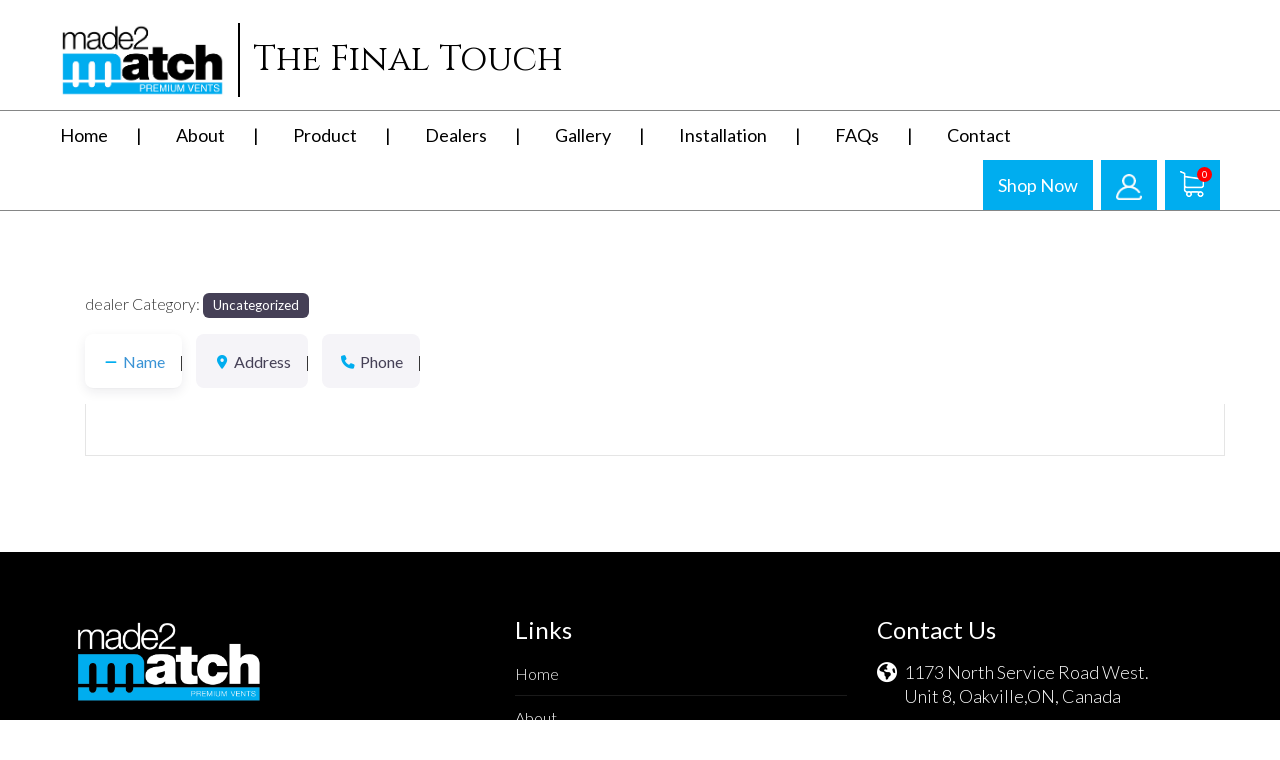

--- FILE ---
content_type: text/html; charset=UTF-8
request_url: https://www.made2match.ca/dealer/versa-tile/
body_size: 37782
content:
<!DOCTYPE html>
<html lang="en-US">
    <head>
        <meta charset="UTF-8" />
        <title>VERSA TILE | Made2Match</title>
        <meta content="width=device-width, initial-scale=1.0" name="viewport">
		<link href="https://fonts.googleapis.com/css2?family=Lato:ital,wght@0,100;0,300;0,400;0,700;0,900;1,100;1,300;1,400;1,700;1,900&display=swap" rel="stylesheet">
		<link href="https://fonts.googleapis.com/css2?family=Catamaran:wght@100;200;300;400;500;600;700;800;900&display=swap" rel="stylesheet"> 
		<link href="https://fonts.googleapis.com/css2?family=Cinzel:wght@400;700;900&display=swap" rel="stylesheet"> 
		
        <link rel="pingback" href="https://www.made2match.ca/xmlrpc.php" />
		
		<meta name='robots' content='max-image-preview:large' />
<link rel='dns-prefetch' href='//www.google.com' />
<link rel='dns-prefetch' href='//use.fontawesome.com' />
<link rel="alternate" type="application/rss+xml" title="Made2Match &raquo; Feed" href="https://www.made2match.ca/feed/" />
<link rel="alternate" type="application/rss+xml" title="Made2Match &raquo; Comments Feed" href="https://www.made2match.ca/comments/feed/" />
<link rel="alternate" title="oEmbed (JSON)" type="application/json+oembed" href="https://www.made2match.ca/wp-json/oembed/1.0/embed?url=https%3A%2F%2Fwww.made2match.ca%2Fdealer%2Fversa-tile%2F" />
<link rel="alternate" title="oEmbed (XML)" type="text/xml+oembed" href="https://www.made2match.ca/wp-json/oembed/1.0/embed?url=https%3A%2F%2Fwww.made2match.ca%2Fdealer%2Fversa-tile%2F&#038;format=xml" />
<style id='wp-img-auto-sizes-contain-inline-css' type='text/css'>
img:is([sizes=auto i],[sizes^="auto," i]){contain-intrinsic-size:3000px 1500px}
/*# sourceURL=wp-img-auto-sizes-contain-inline-css */
</style>
<style id='wp-emoji-styles-inline-css' type='text/css'>

	img.wp-smiley, img.emoji {
		display: inline !important;
		border: none !important;
		box-shadow: none !important;
		height: 1em !important;
		width: 1em !important;
		margin: 0 0.07em !important;
		vertical-align: -0.1em !important;
		background: none !important;
		padding: 0 !important;
	}
/*# sourceURL=wp-emoji-styles-inline-css */
</style>
<link rel='stylesheet' id='wp-block-library-css' href='https://www.made2match.ca/wp-includes/css/dist/block-library/style.min.css?ver=6.9' type='text/css' media='all' />
<link rel='stylesheet' id='wc-blocks-style-css' href='https://www.made2match.ca/wp-content/plugins/woocommerce/assets/client/blocks/wc-blocks.css?ver=wc-9.6.3' type='text/css' media='all' />
<style id='global-styles-inline-css' type='text/css'>
:root{--wp--preset--aspect-ratio--square: 1;--wp--preset--aspect-ratio--4-3: 4/3;--wp--preset--aspect-ratio--3-4: 3/4;--wp--preset--aspect-ratio--3-2: 3/2;--wp--preset--aspect-ratio--2-3: 2/3;--wp--preset--aspect-ratio--16-9: 16/9;--wp--preset--aspect-ratio--9-16: 9/16;--wp--preset--color--black: #000000;--wp--preset--color--cyan-bluish-gray: #abb8c3;--wp--preset--color--white: #ffffff;--wp--preset--color--pale-pink: #f78da7;--wp--preset--color--vivid-red: #cf2e2e;--wp--preset--color--luminous-vivid-orange: #ff6900;--wp--preset--color--luminous-vivid-amber: #fcb900;--wp--preset--color--light-green-cyan: #7bdcb5;--wp--preset--color--vivid-green-cyan: #00d084;--wp--preset--color--pale-cyan-blue: #8ed1fc;--wp--preset--color--vivid-cyan-blue: #0693e3;--wp--preset--color--vivid-purple: #9b51e0;--wp--preset--gradient--vivid-cyan-blue-to-vivid-purple: linear-gradient(135deg,rgb(6,147,227) 0%,rgb(155,81,224) 100%);--wp--preset--gradient--light-green-cyan-to-vivid-green-cyan: linear-gradient(135deg,rgb(122,220,180) 0%,rgb(0,208,130) 100%);--wp--preset--gradient--luminous-vivid-amber-to-luminous-vivid-orange: linear-gradient(135deg,rgb(252,185,0) 0%,rgb(255,105,0) 100%);--wp--preset--gradient--luminous-vivid-orange-to-vivid-red: linear-gradient(135deg,rgb(255,105,0) 0%,rgb(207,46,46) 100%);--wp--preset--gradient--very-light-gray-to-cyan-bluish-gray: linear-gradient(135deg,rgb(238,238,238) 0%,rgb(169,184,195) 100%);--wp--preset--gradient--cool-to-warm-spectrum: linear-gradient(135deg,rgb(74,234,220) 0%,rgb(151,120,209) 20%,rgb(207,42,186) 40%,rgb(238,44,130) 60%,rgb(251,105,98) 80%,rgb(254,248,76) 100%);--wp--preset--gradient--blush-light-purple: linear-gradient(135deg,rgb(255,206,236) 0%,rgb(152,150,240) 100%);--wp--preset--gradient--blush-bordeaux: linear-gradient(135deg,rgb(254,205,165) 0%,rgb(254,45,45) 50%,rgb(107,0,62) 100%);--wp--preset--gradient--luminous-dusk: linear-gradient(135deg,rgb(255,203,112) 0%,rgb(199,81,192) 50%,rgb(65,88,208) 100%);--wp--preset--gradient--pale-ocean: linear-gradient(135deg,rgb(255,245,203) 0%,rgb(182,227,212) 50%,rgb(51,167,181) 100%);--wp--preset--gradient--electric-grass: linear-gradient(135deg,rgb(202,248,128) 0%,rgb(113,206,126) 100%);--wp--preset--gradient--midnight: linear-gradient(135deg,rgb(2,3,129) 0%,rgb(40,116,252) 100%);--wp--preset--font-size--small: 13px;--wp--preset--font-size--medium: 20px;--wp--preset--font-size--large: 36px;--wp--preset--font-size--x-large: 42px;--wp--preset--font-family--inter: "Inter", sans-serif;--wp--preset--font-family--cardo: Cardo;--wp--preset--spacing--20: 0.44rem;--wp--preset--spacing--30: 0.67rem;--wp--preset--spacing--40: 1rem;--wp--preset--spacing--50: 1.5rem;--wp--preset--spacing--60: 2.25rem;--wp--preset--spacing--70: 3.38rem;--wp--preset--spacing--80: 5.06rem;--wp--preset--shadow--natural: 6px 6px 9px rgba(0, 0, 0, 0.2);--wp--preset--shadow--deep: 12px 12px 50px rgba(0, 0, 0, 0.4);--wp--preset--shadow--sharp: 6px 6px 0px rgba(0, 0, 0, 0.2);--wp--preset--shadow--outlined: 6px 6px 0px -3px rgb(255, 255, 255), 6px 6px rgb(0, 0, 0);--wp--preset--shadow--crisp: 6px 6px 0px rgb(0, 0, 0);}:where(.is-layout-flex){gap: 0.5em;}:where(.is-layout-grid){gap: 0.5em;}body .is-layout-flex{display: flex;}.is-layout-flex{flex-wrap: wrap;align-items: center;}.is-layout-flex > :is(*, div){margin: 0;}body .is-layout-grid{display: grid;}.is-layout-grid > :is(*, div){margin: 0;}:where(.wp-block-columns.is-layout-flex){gap: 2em;}:where(.wp-block-columns.is-layout-grid){gap: 2em;}:where(.wp-block-post-template.is-layout-flex){gap: 1.25em;}:where(.wp-block-post-template.is-layout-grid){gap: 1.25em;}.has-black-color{color: var(--wp--preset--color--black) !important;}.has-cyan-bluish-gray-color{color: var(--wp--preset--color--cyan-bluish-gray) !important;}.has-white-color{color: var(--wp--preset--color--white) !important;}.has-pale-pink-color{color: var(--wp--preset--color--pale-pink) !important;}.has-vivid-red-color{color: var(--wp--preset--color--vivid-red) !important;}.has-luminous-vivid-orange-color{color: var(--wp--preset--color--luminous-vivid-orange) !important;}.has-luminous-vivid-amber-color{color: var(--wp--preset--color--luminous-vivid-amber) !important;}.has-light-green-cyan-color{color: var(--wp--preset--color--light-green-cyan) !important;}.has-vivid-green-cyan-color{color: var(--wp--preset--color--vivid-green-cyan) !important;}.has-pale-cyan-blue-color{color: var(--wp--preset--color--pale-cyan-blue) !important;}.has-vivid-cyan-blue-color{color: var(--wp--preset--color--vivid-cyan-blue) !important;}.has-vivid-purple-color{color: var(--wp--preset--color--vivid-purple) !important;}.has-black-background-color{background-color: var(--wp--preset--color--black) !important;}.has-cyan-bluish-gray-background-color{background-color: var(--wp--preset--color--cyan-bluish-gray) !important;}.has-white-background-color{background-color: var(--wp--preset--color--white) !important;}.has-pale-pink-background-color{background-color: var(--wp--preset--color--pale-pink) !important;}.has-vivid-red-background-color{background-color: var(--wp--preset--color--vivid-red) !important;}.has-luminous-vivid-orange-background-color{background-color: var(--wp--preset--color--luminous-vivid-orange) !important;}.has-luminous-vivid-amber-background-color{background-color: var(--wp--preset--color--luminous-vivid-amber) !important;}.has-light-green-cyan-background-color{background-color: var(--wp--preset--color--light-green-cyan) !important;}.has-vivid-green-cyan-background-color{background-color: var(--wp--preset--color--vivid-green-cyan) !important;}.has-pale-cyan-blue-background-color{background-color: var(--wp--preset--color--pale-cyan-blue) !important;}.has-vivid-cyan-blue-background-color{background-color: var(--wp--preset--color--vivid-cyan-blue) !important;}.has-vivid-purple-background-color{background-color: var(--wp--preset--color--vivid-purple) !important;}.has-black-border-color{border-color: var(--wp--preset--color--black) !important;}.has-cyan-bluish-gray-border-color{border-color: var(--wp--preset--color--cyan-bluish-gray) !important;}.has-white-border-color{border-color: var(--wp--preset--color--white) !important;}.has-pale-pink-border-color{border-color: var(--wp--preset--color--pale-pink) !important;}.has-vivid-red-border-color{border-color: var(--wp--preset--color--vivid-red) !important;}.has-luminous-vivid-orange-border-color{border-color: var(--wp--preset--color--luminous-vivid-orange) !important;}.has-luminous-vivid-amber-border-color{border-color: var(--wp--preset--color--luminous-vivid-amber) !important;}.has-light-green-cyan-border-color{border-color: var(--wp--preset--color--light-green-cyan) !important;}.has-vivid-green-cyan-border-color{border-color: var(--wp--preset--color--vivid-green-cyan) !important;}.has-pale-cyan-blue-border-color{border-color: var(--wp--preset--color--pale-cyan-blue) !important;}.has-vivid-cyan-blue-border-color{border-color: var(--wp--preset--color--vivid-cyan-blue) !important;}.has-vivid-purple-border-color{border-color: var(--wp--preset--color--vivid-purple) !important;}.has-vivid-cyan-blue-to-vivid-purple-gradient-background{background: var(--wp--preset--gradient--vivid-cyan-blue-to-vivid-purple) !important;}.has-light-green-cyan-to-vivid-green-cyan-gradient-background{background: var(--wp--preset--gradient--light-green-cyan-to-vivid-green-cyan) !important;}.has-luminous-vivid-amber-to-luminous-vivid-orange-gradient-background{background: var(--wp--preset--gradient--luminous-vivid-amber-to-luminous-vivid-orange) !important;}.has-luminous-vivid-orange-to-vivid-red-gradient-background{background: var(--wp--preset--gradient--luminous-vivid-orange-to-vivid-red) !important;}.has-very-light-gray-to-cyan-bluish-gray-gradient-background{background: var(--wp--preset--gradient--very-light-gray-to-cyan-bluish-gray) !important;}.has-cool-to-warm-spectrum-gradient-background{background: var(--wp--preset--gradient--cool-to-warm-spectrum) !important;}.has-blush-light-purple-gradient-background{background: var(--wp--preset--gradient--blush-light-purple) !important;}.has-blush-bordeaux-gradient-background{background: var(--wp--preset--gradient--blush-bordeaux) !important;}.has-luminous-dusk-gradient-background{background: var(--wp--preset--gradient--luminous-dusk) !important;}.has-pale-ocean-gradient-background{background: var(--wp--preset--gradient--pale-ocean) !important;}.has-electric-grass-gradient-background{background: var(--wp--preset--gradient--electric-grass) !important;}.has-midnight-gradient-background{background: var(--wp--preset--gradient--midnight) !important;}.has-small-font-size{font-size: var(--wp--preset--font-size--small) !important;}.has-medium-font-size{font-size: var(--wp--preset--font-size--medium) !important;}.has-large-font-size{font-size: var(--wp--preset--font-size--large) !important;}.has-x-large-font-size{font-size: var(--wp--preset--font-size--x-large) !important;}
/*# sourceURL=global-styles-inline-css */
</style>

<style id='classic-theme-styles-inline-css' type='text/css'>
/*! This file is auto-generated */
.wp-block-button__link{color:#fff;background-color:#32373c;border-radius:9999px;box-shadow:none;text-decoration:none;padding:calc(.667em + 2px) calc(1.333em + 2px);font-size:1.125em}.wp-block-file__button{background:#32373c;color:#fff;text-decoration:none}
/*# sourceURL=/wp-includes/css/classic-themes.min.css */
</style>
<link rel='stylesheet' id='finalTilesGallery_stylesheet-css' href='https://www.made2match.ca/wp-content/plugins/final-tiles-grid-gallery-lite/scripts/ftg.css?ver=3.6.6' type='text/css' media='all' />
<link rel='stylesheet' id='fontawesome_stylesheet-css' href='https://www.made2match.ca/wp-content/plugins/final-tiles-grid-gallery-lite/fonts/font-awesome/css/font-awesome.min.css?ver=6.9' type='text/css' media='all' />
<link rel='stylesheet' id='geot-css-css' href='https://www.made2match.ca/wp-content/plugins/geotargetingwp/public/css/geotarget-public.min.css?ver=6.9' type='text/css' media='all' />
<link rel='stylesheet' id='geotf-css' href='https://www.made2match.ca/wp-content/plugins/geotargetingwp/addons/geo-flags/assets/css/flag-icon.min.css?ver=1.0.7' type='text/css' media='all' />
<link rel='stylesheet' id='ready_for_pickup_email-css' href='https://www.made2match.ca/wp-content/plugins/ready_for_pickup_email/public/css/ready_for_pickup_email-public.css?ver=1.0.0' type='text/css' media='all' />
<link rel='stylesheet' id='rs-plugin-settings-css' href='https://www.made2match.ca/wp-content/plugins/revslider/public/assets/css/settings.css?ver=5.3.1.5' type='text/css' media='all' />
<style id='rs-plugin-settings-inline-css' type='text/css'>
#rs-demo-id {}
/*# sourceURL=rs-plugin-settings-inline-css */
</style>
<link rel='stylesheet' id='video_popup_close_icon-css' href='https://www.made2match.ca/wp-content/plugins/video-popup/css/vp-close-icon/close-button-icon.css?ver=1768989356' type='text/css' media='all' />
<link rel='stylesheet' id='oba_youtubepopup_css-css' href='https://www.made2match.ca/wp-content/plugins/video-popup/css/YouTubePopUp.css?ver=1768989356' type='text/css' media='all' />
<link rel='stylesheet' id='woof-css' href='https://www.made2match.ca/wp-content/plugins/woocommerce-products-filter/css/front.css?ver=1.3.6.4' type='text/css' media='all' />
<style id='woof-inline-css' type='text/css'>

.woof_products_top_panel li span, .woof_products_top_panel2 li span{background: url(https://www.made2match.ca/wp-content/plugins/woocommerce-products-filter/img/delete.png);background-size: 14px 14px;background-repeat: no-repeat;background-position: right;}
.woof_edit_view{
                    display: none;
                }

/*# sourceURL=woof-inline-css */
</style>
<link rel='stylesheet' id='icheck-jquery-color-flat-css' href='https://www.made2match.ca/wp-content/plugins/woocommerce-products-filter/js/icheck/skins/flat/_all.css?ver=1.3.6.4' type='text/css' media='all' />
<link rel='stylesheet' id='icheck-jquery-color-square-css' href='https://www.made2match.ca/wp-content/plugins/woocommerce-products-filter/js/icheck/skins/square/_all.css?ver=1.3.6.4' type='text/css' media='all' />
<link rel='stylesheet' id='icheck-jquery-color-minimal-css' href='https://www.made2match.ca/wp-content/plugins/woocommerce-products-filter/js/icheck/skins/minimal/_all.css?ver=1.3.6.4' type='text/css' media='all' />
<link rel='stylesheet' id='woof_by_author_html_items-css' href='https://www.made2match.ca/wp-content/plugins/woocommerce-products-filter/ext/by_author/css/by_author.css?ver=1.3.6.4' type='text/css' media='all' />
<link rel='stylesheet' id='woof_by_instock_html_items-css' href='https://www.made2match.ca/wp-content/plugins/woocommerce-products-filter/ext/by_instock/css/by_instock.css?ver=1.3.6.4' type='text/css' media='all' />
<link rel='stylesheet' id='woof_by_onsales_html_items-css' href='https://www.made2match.ca/wp-content/plugins/woocommerce-products-filter/ext/by_onsales/css/by_onsales.css?ver=1.3.6.4' type='text/css' media='all' />
<link rel='stylesheet' id='woof_by_text_html_items-css' href='https://www.made2match.ca/wp-content/plugins/woocommerce-products-filter/ext/by_text/assets/css/front.css?ver=1.3.6.4' type='text/css' media='all' />
<link rel='stylesheet' id='woof_label_html_items-css' href='https://www.made2match.ca/wp-content/plugins/woocommerce-products-filter/ext/label/css/html_types/label.css?ver=1.3.6.4' type='text/css' media='all' />
<link rel='stylesheet' id='woof_select_radio_check_html_items-css' href='https://www.made2match.ca/wp-content/plugins/woocommerce-products-filter/ext/select_radio_check/css/html_types/select_radio_check.css?ver=1.3.6.4' type='text/css' media='all' />
<link rel='stylesheet' id='woof_sd_html_items_checkbox-css' href='https://www.made2match.ca/wp-content/plugins/woocommerce-products-filter/ext/smart_designer/css/elements/checkbox.css?ver=1.3.6.4' type='text/css' media='all' />
<link rel='stylesheet' id='woof_sd_html_items_radio-css' href='https://www.made2match.ca/wp-content/plugins/woocommerce-products-filter/ext/smart_designer/css/elements/radio.css?ver=1.3.6.4' type='text/css' media='all' />
<link rel='stylesheet' id='woof_sd_html_items_switcher-css' href='https://www.made2match.ca/wp-content/plugins/woocommerce-products-filter/ext/smart_designer/css/elements/switcher.css?ver=1.3.6.4' type='text/css' media='all' />
<link rel='stylesheet' id='woof_sd_html_items_color-css' href='https://www.made2match.ca/wp-content/plugins/woocommerce-products-filter/ext/smart_designer/css/elements/color.css?ver=1.3.6.4' type='text/css' media='all' />
<link rel='stylesheet' id='woof_sd_html_items_tooltip-css' href='https://www.made2match.ca/wp-content/plugins/woocommerce-products-filter/ext/smart_designer/css/tooltip.css?ver=1.3.6.4' type='text/css' media='all' />
<link rel='stylesheet' id='woof_sd_html_items_front-css' href='https://www.made2match.ca/wp-content/plugins/woocommerce-products-filter/ext/smart_designer/css/front.css?ver=1.3.6.4' type='text/css' media='all' />
<link rel='stylesheet' id='woof-switcher23-css' href='https://www.made2match.ca/wp-content/plugins/woocommerce-products-filter/css/switcher.css?ver=1.3.6.4' type='text/css' media='all' />
<style id='woocommerce-inline-inline-css' type='text/css'>
.woocommerce form .form-row .required { visibility: visible; }
/*# sourceURL=woocommerce-inline-inline-css */
</style>
<link rel='stylesheet' id='brands-styles-css' href='https://www.made2match.ca/wp-content/plugins/woocommerce/assets/css/brands.css?ver=9.6.3' type='text/css' media='all' />
<link rel='stylesheet' id='mediaelement-css' href='https://www.made2match.ca/wp-includes/js/mediaelement/mediaelementplayer-legacy.min.css?ver=4.2.17' type='text/css' media='all' />
<link rel='stylesheet' id='wp-mediaelement-css' href='https://www.made2match.ca/wp-includes/js/mediaelement/wp-mediaelement.min.css?ver=6.9' type='text/css' media='all' />
<link rel='stylesheet' id='lambda-bootstrap-css' href='https://www.made2match.ca/wp-content/themes/lambda/assets/css/bootstrap.min.css?ver=6.9' type='text/css' media='all' />
<link rel='stylesheet' id='lambda-theme-css' href='https://www.made2match.ca/wp-content/themes/lambda/assets/css/theme.min.css?ver=6.9' type='text/css' media='all' />
<link rel='stylesheet' id='lambda-child-theme-css' href='https://www.made2match.ca/wp-content/themes/lambda-child-theme/style.css?ver=6.9' type='text/css' media='all' />
<link rel='stylesheet' id='owl-carousel-css' href='https://www.made2match.ca/wp-content/themes/lambda-child-theme/assets/css/owl.carousel.css?ver=1' type='text/css' media='all' />
<link rel='stylesheet' id='owl-theme-css' href='https://www.made2match.ca/wp-content/themes/lambda-child-theme/assets/css/owl.theme.css?ver=1' type='text/css' media='all' />
<link rel='stylesheet' id='lambda-theme-stack-css' href='https://www.made2match.ca/wp-content/uploads/lambda/stack-199.css?ver=6.9' type='text/css' media='all' />
<link rel='stylesheet' id='wcpa-frontend-css' href='https://www.made2match.ca/wp-content/plugins/woo-custom-product-addons/assets/css/style_1.css?ver=3.0.14' type='text/css' media='all' />
<link rel='stylesheet' id='ayecode-ui-css' href='https://www.made2match.ca/wp-content/plugins/geodirectory/vendor/ayecode/wp-ayecode-ui/assets-v5/css/ayecode-ui-compatibility.css?ver=0.2.41' type='text/css' media='all' />
<style id='ayecode-ui-inline-css' type='text/css'>
html body{--bs-link-hover-color:rgba(var(--bs-primary-rgb),.75);--bs-link-color:var(--bs-primary)}.bsui .breadcrumb{--bs-breadcrumb-item-active-color:#00adef}.bsui .navbar{--bs-nav-link-hover-color:#00adef;--bs-navbar-hover-color:#00adef;--bs-navbar-active-color:#00adef}.bsui a{color:var(--bs-primary)}.bsui .text-primary{color:var(--bs-primary)!important}.bsui .dropdown-menu{--bs-dropdown-link-hover-color:var(--bs-primary);--bs-dropdown-link-active-color:var(--bs-primary)}.bsui .pagination{--bs-pagination-hover-color:var(--bs-primary);--bs-pagination-active-bg:var(--bs-primary)}.bsui .link-primary{color:var(--bs-primary-rgb)!important}.bsui .link-primary:hover{color:rgba(var(--bs-primary-rgb),.8)!important}.bsui .btn-primary{--bs-btn-bg:#00adef;--bs-btn-border-color:#00adef;--bs-btn-hover-bg:rgba(var(--bs-primary-rgb),.9);--bs-btn-hover-border-color:rgba(var(--bs-primary-rgb),.9);--bs-btn-focus-shadow-rgb:--bs-primary-rgb;--bs-btn-active-bg:rgba(var(--bs-primary-rgb),.9);--bs-btn-active-border-color:rgba(var(--bs-primary-rgb),.9);--bs-btn-active-shadow:unset;--bs-btn-disabled-bg:rgba(var(--bs-primary-rgb),.5);--bs-btn-disabled-border-color:rgba(var(--bs-primary-rgb),.1)}.bsui .btn-outline-primary{--bs-btn-color:#00adef;--bs-btn-border-color:#00adef;--bs-btn-hover-bg:rgba(var(--bs-primary-rgb),.9);--bs-btn-hover-border-color:rgba(var(--bs-primary-rgb),.9);--bs-btn-focus-shadow-rgb:--bs-primary-rgb;--bs-btn-active-bg:rgba(var(--bs-primary-rgb),.9);--bs-btn-active-border-color:rgba(var(--bs-primary-rgb),.9);--bs-btn-active-shadow:unset;--bs-btn-disabled-bg:rgba(var(--bs-primary-rgb),.5);--bs-btn-disabled-border-color:rgba(var(--bs-primary-rgb),.1)}.bsui .btn-primary:hover{box-shadow:0 .25rem .25rem .125rem rgb(var(--bs-primary-rgb),.1),0 .375rem .75rem -.125rem rgb(var(--bs-primary-rgb),.4)}.bsui .btn-translucent-primary{color:rgb(var(--bs-primary-rgb))}.bsui .btn-translucent-primary:hover,.bsui .btn-translucent-primary:focus,.bsui .btn-translucent-primary.focus{background-color:rgb(var(--bs-primary-rgb))}html body{--bs-primary:#00adef}html body{--bs-primary-rgb:0,173,239}.bsui .btn-primary:hover,.bsui .btn-primary:focus,.bsui .btn-primary.focus{background-color:#00a1de;border-color:#009cd8}.bsui .btn-outline-primary:not(:disabled):not(.disabled):active:focus,.bsui .btn-outline-primary:not(:disabled):not(.disabled).active:focus,.show>.bsui .btn-outline-primary.dropdown-toggle:focus{box-shadow:0 0 0 .2rem #00adef40}.bsui .btn-primary:not(:disabled):not(.disabled):active,.bsui .btn-primary:not(:disabled):not(.disabled).active,.show>.bsui .btn-primary.dropdown-toggle{background-color:#009cd8;border-color:#0098d2}.bsui .btn-primary:not(:disabled):not(.disabled):active:focus,.bsui .btn-primary:not(:disabled):not(.disabled).active:focus,.show>.bsui .btn-primary.dropdown-toggle:focus{box-shadow:0 0 0 .2rem #00adef40}.bsui .btn-primary:not(:disabled):not(.disabled):active:focus,.bsui .btn-primary:not(:disabled):not(.disabled):focus{box-shadow:0 .25rem .25rem .125rem rgba(var(--bs-primary-rgb),.1),0 .375rem .75rem -.125rem rgba(var(--bs-primary-rgb),.4)}.bsui .alert-primary{--bs-alert-bg:rgba(var(--bs-primary-rgb),.1)!important;--bs-alert-border-color:rgba(var(--bs-primary-rgb),.25)!important;--bs-alert-color:rgba(var(--bs-primary-rgb),1)!important}.bsui .text-secondary{color:var(--bs-secondary)!important}.bsui .link-secondary{color:var(--bs-secondary-rgb)!important}.bsui .link-secondary:hover{color:rgba(var(--bs-secondary-rgb),.8)!important}.bsui .btn-secondary{--bs-btn-bg:#000;--bs-btn-border-color:#000;--bs-btn-hover-bg:rgba(var(--bs-secondary-rgb),.9);--bs-btn-hover-border-color:rgba(var(--bs-secondary-rgb),.9);--bs-btn-focus-shadow-rgb:--bs-secondary-rgb;--bs-btn-active-bg:rgba(var(--bs-secondary-rgb),.9);--bs-btn-active-border-color:rgba(var(--bs-secondary-rgb),.9);--bs-btn-active-shadow:unset;--bs-btn-disabled-bg:rgba(var(--bs-secondary-rgb),.5);--bs-btn-disabled-border-color:rgba(var(--bs-secondary-rgb),.1)}.bsui .btn-outline-secondary{--bs-btn-color:#000;--bs-btn-border-color:#000;--bs-btn-hover-bg:rgba(var(--bs-secondary-rgb),.9);--bs-btn-hover-border-color:rgba(var(--bs-secondary-rgb),.9);--bs-btn-focus-shadow-rgb:--bs-secondary-rgb;--bs-btn-active-bg:rgba(var(--bs-secondary-rgb),.9);--bs-btn-active-border-color:rgba(var(--bs-secondary-rgb),.9);--bs-btn-active-shadow:unset;--bs-btn-disabled-bg:rgba(var(--bs-secondary-rgb),.5);--bs-btn-disabled-border-color:rgba(var(--bs-secondary-rgb),.1)}.bsui .btn-secondary:hover{box-shadow:0 .25rem .25rem .125rem rgb(var(--bs-secondary-rgb),.1),0 .375rem .75rem -.125rem rgb(var(--bs-secondary-rgb),.4)}html body{--bs-secondary:#000}html body{--bs-secondary-rgb:0,0,0}.bsui .btn-secondary:hover,.bsui .btn-secondary:focus,.bsui .btn-secondary.focus{background-color:#000;border-color:#000}.bsui .btn-outline-secondary:not(:disabled):not(.disabled):active:focus,.bsui .btn-outline-secondary:not(:disabled):not(.disabled).active:focus,.show>.bsui .btn-outline-secondary.dropdown-toggle:focus{box-shadow:0 0 0 .2rem #00040}.bsui .btn-secondary:not(:disabled):not(.disabled):active,.bsui .btn-secondary:not(:disabled):not(.disabled).active,.show>.bsui .btn-secondary.dropdown-toggle{background-color:#000;border-color:#000}.bsui .btn-secondary:not(:disabled):not(.disabled):active:focus,.bsui .btn-secondary:not(:disabled):not(.disabled).active:focus,.show>.bsui .btn-secondary.dropdown-toggle:focus{box-shadow:0 0 0 .2rem #00040}.bsui .btn-secondary:not(:disabled):not(.disabled):active:focus,.bsui .btn-secondary:not(:disabled):not(.disabled):focus{box-shadow:0 .25rem .25rem .125rem rgba(var(--bs-secondary-rgb),.1),0 .375rem .75rem -.125rem rgba(var(--bs-secondary-rgb),.4)}.bsui .alert-secondary{--bs-alert-bg:rgba(var(--bs-secondary-rgb),.1)!important;--bs-alert-border-color:rgba(var(--bs-secondary-rgb),.25)!important;--bs-alert-color:rgba(var(--bs-secondary-rgb),1)!important}body.modal-open #wpadminbar{z-index:999}.embed-responsive-16by9 .fluid-width-video-wrapper{padding:0!important;position:initial}
/*# sourceURL=ayecode-ui-inline-css */
</style>
<link rel='stylesheet' id='popup-maker-site-css' href='//www.made2match.ca/wp-content/uploads/pum/pum-site-styles.css?generated=1765285410&#038;ver=1.20.5' type='text/css' media='all' />
<link rel='stylesheet' id='font-awesome-css' href='https://use.fontawesome.com/releases/v6.7.2/css/all.css?wpfas=true' type='text/css' media='all' />
<script type="text/javascript" id="jquery-core-js-extra">
/* <![CDATA[ */
var geol_tinymce = {"icon":"https://www.made2match.ca/wp-content/plugins/geotargetingwp/addons/geo-links/includes/admin/img/geol_link.png"};
//# sourceURL=jquery-core-js-extra
/* ]]> */
</script>
<script type="text/javascript" src="https://www.made2match.ca/wp-includes/js/jquery/jquery.min.js?ver=3.7.1" id="jquery-core-js"></script>
<script type="text/javascript" id="jquery-core-js-after">
/* <![CDATA[ */
window.gdSetMap = window.gdSetMap || 'osm';window.gdLoadMap = window.gdLoadMap || '';
//# sourceURL=jquery-core-js-after
/* ]]> */
</script>
<script type="text/javascript" src="https://www.made2match.ca/wp-includes/js/jquery/jquery-migrate.min.js?ver=3.4.1" id="jquery-migrate-js"></script>
<script type="text/javascript" id="jquery-js-after">
/* <![CDATA[ */
window.gdSetMap = window.gdSetMap || 'osm';window.gdLoadMap = window.gdLoadMap || '';
//# sourceURL=jquery-js-after
/* ]]> */
</script>
<script type="text/javascript" src="https://www.made2match.ca/wp-content/plugins/geodirectory/vendor/ayecode/wp-ayecode-ui/assets-v5/js/bootstrap.bundle.min.js?ver=0.2.41" id="bootstrap-js-bundle-js"></script>
<script type="text/javascript" id="bootstrap-js-bundle-js-after">
/* <![CDATA[ */
function aui_init_greedy_nav(){jQuery('nav.greedy').each(function(i,obj){if(jQuery(this).hasClass("being-greedy")){return true}jQuery(this).addClass('navbar-expand');jQuery(this).off('shown.bs.tab').on('shown.bs.tab',function(e){if(jQuery(e.target).closest('.dropdown-menu').hasClass('greedy-links')){jQuery(e.target).closest('.greedy').find('.greedy-btn.dropdown').attr('aria-expanded','false');jQuery(e.target).closest('.greedy-links').removeClass('show').addClass('d-none')}});jQuery(document).off('mousemove','.greedy-btn').on('mousemove','.greedy-btn',function(e){jQuery('.dropdown-menu.greedy-links').removeClass('d-none')});var $vlinks='';var $dDownClass='';var ddItemClass='greedy-nav-item';if(jQuery(this).find('.navbar-nav').length){if(jQuery(this).find('.navbar-nav').hasClass("being-greedy")){return true}$vlinks=jQuery(this).find('.navbar-nav').addClass("being-greedy w-100").removeClass('overflow-hidden')}else if(jQuery(this).find('.nav').length){if(jQuery(this).find('.nav').hasClass("being-greedy")){return true}$vlinks=jQuery(this).find('.nav').addClass("being-greedy w-100").removeClass('overflow-hidden');$dDownClass=' mt-0 p-0 zi-5 ';ddItemClass+=' mt-0 me-0'}else{return false}jQuery($vlinks).append('<li class="nav-item list-unstyled ml-auto greedy-btn d-none dropdown"><button data-bs-toggle="collapse" class="nav-link greedy-nav-link" role="button"><i class="fas fa-ellipsis-h"></i> <span class="greedy-count badge bg-dark rounded-pill"></span></button><ul class="greedy-links dropdown-menu dropdown-menu-end '+$dDownClass+'"></ul></li>');var $hlinks=jQuery(this).find('.greedy-links');var $btn=jQuery(this).find('.greedy-btn');var numOfItems=0;var totalSpace=0;var closingTime=1000;var breakWidths=[];$vlinks.children().outerWidth(function(i,w){totalSpace+=w;numOfItems+=1;breakWidths.push(totalSpace)});var availableSpace,numOfVisibleItems,requiredSpace,buttonSpace,timer;function check(){buttonSpace=$btn.width();availableSpace=$vlinks.width()-10;numOfVisibleItems=$vlinks.children().length;requiredSpace=breakWidths[numOfVisibleItems-1];if(numOfVisibleItems>1&&requiredSpace>availableSpace){var $li=$vlinks.children().last().prev();$li.removeClass('nav-item').addClass(ddItemClass);if(!jQuery($hlinks).children().length){$li.find('.nav-link').addClass('w-100 dropdown-item rounded-0 rounded-bottom')}else{jQuery($hlinks).find('.nav-link').removeClass('rounded-top');$li.find('.nav-link').addClass('w-100 dropdown-item rounded-0 rounded-top')}$li.prependTo($hlinks);numOfVisibleItems-=1;check()}else if(availableSpace>breakWidths[numOfVisibleItems]){$hlinks.children().first().insertBefore($btn);numOfVisibleItems+=1;check()}jQuery($btn).find(".greedy-count").html(numOfItems-numOfVisibleItems);if(numOfVisibleItems===numOfItems){$btn.addClass('d-none')}else $btn.removeClass('d-none')}jQuery(window).on("resize",function(){check()});check()})}function aui_select2_locale(){var aui_select2_params={"i18n_select_state_text":"Select an option\u2026","i18n_no_matches":"No matches found","i18n_ajax_error":"Loading failed","i18n_input_too_short_1":"Please enter 1 or more characters","i18n_input_too_short_n":"Please enter %item% or more characters","i18n_input_too_long_1":"Please delete 1 character","i18n_input_too_long_n":"Please delete %item% characters","i18n_selection_too_long_1":"You can only select 1 item","i18n_selection_too_long_n":"You can only select %item% items","i18n_load_more":"Loading more results\u2026","i18n_searching":"Searching\u2026"};return{theme:"bootstrap-5",width:jQuery(this).data('width')?jQuery(this).data('width'):jQuery(this).hasClass('w-100')?'100%':'style',placeholder:jQuery(this).data('placeholder'),language:{errorLoading:function(){return aui_select2_params.i18n_searching},inputTooLong:function(args){var overChars=args.input.length-args.maximum;if(1===overChars){return aui_select2_params.i18n_input_too_long_1}return aui_select2_params.i18n_input_too_long_n.replace('%item%',overChars)},inputTooShort:function(args){var remainingChars=args.minimum-args.input.length;if(1===remainingChars){return aui_select2_params.i18n_input_too_short_1}return aui_select2_params.i18n_input_too_short_n.replace('%item%',remainingChars)},loadingMore:function(){return aui_select2_params.i18n_load_more},maximumSelected:function(args){if(args.maximum===1){return aui_select2_params.i18n_selection_too_long_1}return aui_select2_params.i18n_selection_too_long_n.replace('%item%',args.maximum)},noResults:function(){return aui_select2_params.i18n_no_matches},searching:function(){return aui_select2_params.i18n_searching}}}}function aui_init_select2(){var select2_args=jQuery.extend({},aui_select2_locale());jQuery("select.aui-select2").each(function(){if(!jQuery(this).hasClass("select2-hidden-accessible")){jQuery(this).select2(select2_args)}})}function aui_time_ago(selector){var aui_timeago_params={"prefix_ago":"","suffix_ago":" ago","prefix_after":"after ","suffix_after":"","seconds":"less than a minute","minute":"about a minute","minutes":"%d minutes","hour":"about an hour","hours":"about %d hours","day":"a day","days":"%d days","month":"about a month","months":"%d months","year":"about a year","years":"%d years"};var templates={prefix:aui_timeago_params.prefix_ago,suffix:aui_timeago_params.suffix_ago,seconds:aui_timeago_params.seconds,minute:aui_timeago_params.minute,minutes:aui_timeago_params.minutes,hour:aui_timeago_params.hour,hours:aui_timeago_params.hours,day:aui_timeago_params.day,days:aui_timeago_params.days,month:aui_timeago_params.month,months:aui_timeago_params.months,year:aui_timeago_params.year,years:aui_timeago_params.years};var template=function(t,n){return templates[t]&&templates[t].replace(/%d/i,Math.abs(Math.round(n)))};var timer=function(time){if(!time)return;time=time.replace(/\.\d+/,"");time=time.replace(/-/,"/").replace(/-/,"/");time=time.replace(/T/," ").replace(/Z/," UTC");time=time.replace(/([\+\-]\d\d)\:?(\d\d)/," $1$2");time=new Date(time*1000||time);var now=new Date();var seconds=((now.getTime()-time)*.001)>>0;var minutes=seconds/60;var hours=minutes/60;var days=hours/24;var years=days/365;return templates.prefix+(seconds<45&&template('seconds',seconds)||seconds<90&&template('minute',1)||minutes<45&&template('minutes',minutes)||minutes<90&&template('hour',1)||hours<24&&template('hours',hours)||hours<42&&template('day',1)||days<30&&template('days',days)||days<45&&template('month',1)||days<365&&template('months',days/30)||years<1.5&&template('year',1)||template('years',years))+templates.suffix};var elements=document.getElementsByClassName(selector);if(selector&&elements&&elements.length){for(var i in elements){var $el=elements[i];if(typeof $el==='object'){$el.innerHTML='<i class="far fa-clock"></i> '+timer($el.getAttribute('title')||$el.getAttribute('datetime'))}}}setTimeout(function(){aui_time_ago(selector)},60000)}function aui_init_tooltips(){jQuery('[data-bs-toggle="tooltip"]').tooltip();jQuery('[data-bs-toggle="popover"]').popover();jQuery('[data-bs-toggle="popover-html"]').popover({html:true,sanitize:false});jQuery('[data-bs-toggle="popover"],[data-bs-toggle="popover-html"]').on('inserted.bs.popover',function(){jQuery('body > .popover').wrapAll("<div class='bsui' />")})}$aui_doing_init_flatpickr=false;function aui_init_flatpickr(){if(typeof jQuery.fn.flatpickr==="function"&&!$aui_doing_init_flatpickr){$aui_doing_init_flatpickr=true;try{flatpickr.localize({weekdays:{shorthand:['Sun','Mon','Tue','Wed','Thu','Fri','Sat'],longhand:['Sun','Mon','Tue','Wed','Thu','Fri','Sat'],},months:{shorthand:['Jan','Feb','Mar','Apr','May','Jun','Jul','Aug','Sep','Oct','Nov','Dec'],longhand:['January','February','March','April','May','June','July','August','September','October','November','December'],},daysInMonth:[31,28,31,30,31,30,31,31,30,31,30,31],firstDayOfWeek:1,ordinal:function(nth){var s=nth%100;if(s>3&&s<21)return"th";switch(s%10){case 1:return"st";case 2:return"nd";case 3:return"rd";default:return"th"}},rangeSeparator:' to ',weekAbbreviation:'Wk',scrollTitle:'Scroll to increment',toggleTitle:'Click to toggle',amPM:['AM','PM'],yearAriaLabel:'Year',hourAriaLabel:'Hour',minuteAriaLabel:'Minute',time_24hr:false})}catch(err){console.log(err.message)}jQuery('input[data-aui-init="flatpickr"]:not(.flatpickr-input)').flatpickr()}$aui_doing_init_flatpickr=false}$aui_doing_init_iconpicker=false;function aui_init_iconpicker(){if(typeof jQuery.fn.iconpicker==="function"&&!$aui_doing_init_iconpicker){$aui_doing_init_iconpicker=true;jQuery('input[data-aui-init="iconpicker"]:not(.iconpicker-input)').iconpicker()}$aui_doing_init_iconpicker=false}function aui_modal_iframe($title,$url,$footer,$dismissible,$class,$dialog_class,$body_class,responsive){if(!$body_class){$body_class='p-0'}var wClass='text-center position-absolute w-100 text-dark overlay overlay-white p-0 m-0 d-flex justify-content-center align-items-center';var wStyle='';var sStyle='';var $body="",sClass="w-100 p-0 m-0";if(responsive){$body+='<div class="embed-responsive embed-responsive-16by9 ratio ratio-16x9">';wClass+=' h-100';sClass+=' embed-responsive-item'}else{wClass+=' vh-100';sClass+=' vh-100';wStyle+=' height: 90vh !important;';sStyle+=' height: 90vh !important;'}$body+='<div class="ac-preview-loading '+wClass+'" style="left:0;top:0;'+wStyle+'"><div class="spinner-border" role="status"></div></div>';$body+='<iframe id="embedModal-iframe" class="'+sClass+'" style="'+sStyle+'" src="" width="100%" height="100%" frameborder="0" allowtransparency="true"></iframe>';if(responsive){$body+='</div>'}$m=aui_modal($title,$body,$footer,$dismissible,$class,$dialog_class,$body_class);const auiModal=document.getElementById('aui-modal');auiModal.addEventListener('shown.bs.modal',function(e){iFrame=jQuery('#embedModal-iframe');jQuery('.ac-preview-loading').removeClass('d-none').addClass('d-flex');iFrame.attr({src:$url});iFrame.load(function(){jQuery('.ac-preview-loading').removeClass('d-flex').addClass('d-none')})});return $m}function aui_modal($title,$body,$footer,$dismissible,$class,$dialog_class,$body_class){if(!$class){$class=''}if(!$dialog_class){$dialog_class=''}if(!$body){$body='<div class="text-center"><div class="spinner-border" role="status"></div></div>'}jQuery('.aui-modal').remove();jQuery('.modal-backdrop').remove();jQuery('body').css({overflow:'','padding-right':''});var $modal='';$modal+='<div id="aui-modal" class="modal aui-modal fade shadow bsui '+$class+'" tabindex="-1">'+'<div class="modal-dialog modal-dialog-centered '+$dialog_class+'">'+'<div class="modal-content border-0 shadow">';if($title){$modal+='<div class="modal-header">'+'<h5 class="modal-title">'+$title+'</h5>';if($dismissible){$modal+='<button type="button" class="btn-close" data-bs-dismiss="modal" aria-label="Close">'+'</button>'}$modal+='</div>'}$modal+='<div class="modal-body '+$body_class+'">'+$body+'</div>';if($footer){$modal+='<div class="modal-footer">'+$footer+'</div>'}$modal+='</div>'+'</div>'+'</div>';jQuery('body').append($modal);const ayeModal=new bootstrap.Modal('.aui-modal',{});ayeModal.show()}function aui_conditional_fields(form){jQuery(form).find(".aui-conditional-field").each(function(){var $element_require=jQuery(this).data('element-require');if($element_require){$element_require=$element_require.replace("&#039;","'");$element_require=$element_require.replace("&quot;",'"');if(aui_check_form_condition($element_require,form)){jQuery(this).removeClass('d-none')}else{jQuery(this).addClass('d-none')}}})}function aui_check_form_condition(condition,form){if(form){condition=condition.replace(/\(form\)/g,"('"+form+"')")}return new Function("return "+condition+";")()}jQuery.fn.aui_isOnScreen=function(){var win=jQuery(window);var viewport={top:win.scrollTop(),left:win.scrollLeft()};viewport.right=viewport.left+win.width();viewport.bottom=viewport.top+win.height();var bounds=this.offset();bounds.right=bounds.left+this.outerWidth();bounds.bottom=bounds.top+this.outerHeight();return(!(viewport.right<bounds.left||viewport.left>bounds.right||viewport.bottom<bounds.top||viewport.top>bounds.bottom))};function aui_carousel_maybe_show_multiple_items($carousel){var $items={};var $item_count=0;if(!jQuery($carousel).find('.carousel-inner-original').length){jQuery($carousel).append('<div class="carousel-inner-original d-none">'+jQuery($carousel).find('.carousel-inner').html().replaceAll('carousel-item','not-carousel-item')+'</div>')}jQuery($carousel).find('.carousel-inner-original .not-carousel-item').each(function(){$items[$item_count]=jQuery(this).html();$item_count++});if(!$item_count){return}if(jQuery(window).width()<=576){if(jQuery($carousel).find('.carousel-inner').hasClass('aui-multiple-items')&&jQuery($carousel).find('.carousel-inner-original').length){jQuery($carousel).find('.carousel-inner').removeClass('aui-multiple-items').html(jQuery($carousel).find('.carousel-inner-original').html().replaceAll('not-carousel-item','carousel-item'));jQuery($carousel).find(".carousel-indicators li").removeClass("d-none")}}else{var $md_count=jQuery($carousel).data('limit_show');var $md_cols_count=jQuery($carousel).data('cols_show');var $new_items='';var $new_items_count=0;var $new_item_count=0;var $closed=true;Object.keys($items).forEach(function(key,index){if(index!=0&&Number.isInteger(index/$md_count)){$new_items+='</div></div>';$closed=true}if(index==0||Number.isInteger(index/$md_count)){$row_cols_class=$md_cols_count?' g-lg-4 g-3 row-cols-1 row-cols-lg-'+$md_cols_count:'';$active=index==0?'active':'';$new_items+='<div class="carousel-item '+$active+'"><div class="row'+$row_cols_class+' ">';$closed=false;$new_items_count++;$new_item_count=0}$new_items+='<div class="col ">'+$items[index]+'</div>';$new_item_count++});if(!$closed){if($md_count-$new_item_count>0){$placeholder_count=$md_count-$new_item_count;while($placeholder_count>0){$new_items+='<div class="col "></div>';$placeholder_count--}}$new_items+='</div></div>'}jQuery($carousel).find('.carousel-inner').addClass('aui-multiple-items').html($new_items);jQuery($carousel).find('.carousel-item.active img').each(function(){if(real_srcset=jQuery(this).attr("data-srcset")){if(!jQuery(this).attr("srcset"))jQuery(this).attr("srcset",real_srcset)}if(real_src=jQuery(this).attr("data-src")){if(!jQuery(this).attr("srcset"))jQuery(this).attr("src",real_src)}});$hide_count=$new_items_count-1;jQuery($carousel).find(".carousel-indicators li:gt("+$hide_count+")").addClass("d-none")}jQuery(window).trigger("aui_carousel_multiple")}function aui_init_carousel_multiple_items(){jQuery(window).on("resize",function(){jQuery('.carousel-multiple-items').each(function(){aui_carousel_maybe_show_multiple_items(this)})});jQuery('.carousel-multiple-items').each(function(){aui_carousel_maybe_show_multiple_items(this)})}function init_nav_sub_menus(){jQuery('.navbar-multi-sub-menus').each(function(i,obj){if(jQuery(this).hasClass("has-sub-sub-menus")){return true}jQuery(this).addClass('has-sub-sub-menus');jQuery(this).find('.dropdown-menu a.dropdown-toggle').on('click',function(e){var $el=jQuery(this);$el.toggleClass('active-dropdown');var $parent=jQuery(this).offsetParent(".dropdown-menu");if(!jQuery(this).next().hasClass('show')){jQuery(this).parents('.dropdown-menu').first().find('.show').removeClass("show")}var $subMenu=jQuery(this).next(".dropdown-menu");$subMenu.toggleClass('show');jQuery(this).parent("li").toggleClass('show');jQuery(this).parents('li.nav-item.dropdown.show').on('hidden.bs.dropdown',function(e){jQuery('.dropdown-menu .show').removeClass("show");$el.removeClass('active-dropdown')});if(!$parent.parent().hasClass('navbar-nav')){$el.next().addClass('position-relative border-top border-bottom')}return false})})}function aui_lightbox_embed($link,ele){ele.preventDefault();jQuery('.aui-carousel-modal').remove();var $modal='<div class="modal fade aui-carousel-modal bsui" id="aui-carousel-modal" tabindex="-1" role="dialog" aria-labelledby="aui-modal-title" aria-hidden="true"><div class="modal-dialog modal-dialog-centered modal-xl mw-100"><div class="modal-content bg-transparent border-0 shadow-none"><div class="modal-header"><h5 class="modal-title" id="aui-modal-title"></h5></div><div class="modal-body text-center"><i class="fas fa-circle-notch fa-spin fa-3x"></i></div></div></div></div>';jQuery('body').append($modal);const ayeModal=new bootstrap.Modal('.aui-carousel-modal',{});const myModalEl=document.getElementById('aui-carousel-modal');myModalEl.addEventListener('hidden.bs.modal',event=>{jQuery(".aui-carousel-modal iframe").attr('src','')});jQuery('.aui-carousel-modal').on('shown.bs.modal',function(e){jQuery('.aui-carousel-modal .carousel-item.active').find('iframe').each(function(){var $iframe=jQuery(this);$iframe.parent().find('.ac-preview-loading').removeClass('d-none').addClass('d-flex');if(!$iframe.attr('src')&&$iframe.data('src')){$iframe.attr('src',$iframe.data('src'))}$iframe.on('load',function(){setTimeout(function(){$iframe.parent().find('.ac-preview-loading').removeClass('d-flex').addClass('d-none')},1250)})})});$container=jQuery($link).closest('.aui-gallery');$clicked_href=jQuery($link).attr('href');$images=[];$container.find('.aui-lightbox-image, .aui-lightbox-iframe').each(function(){var a=this;var href=jQuery(a).attr('href');if(href){$images.push(href)}});if($images.length){var $carousel='<div id="aui-embed-slider-modal" class="carousel slide" >';if($images.length>1){$i=0;$carousel+='<ol class="carousel-indicators position-fixed">';$container.find('.aui-lightbox-image, .aui-lightbox-iframe').each(function(){$active=$clicked_href==jQuery(this).attr('href')?'active':'';$carousel+='<li data-bs-target="#aui-embed-slider-modal" data-bs-slide-to="'+$i+'" class="'+$active+'"></li>';$i++});$carousel+='</ol>'}$i=0;$rtl_class='justify-content-start';$carousel+='<div class="carousel-inner d-flex align-items-center '+$rtl_class+'">';$container.find('.aui-lightbox-image').each(function(){var a=this;var href=jQuery(a).attr('href');$active=$clicked_href==jQuery(this).attr('href')?'active':'';$carousel+='<div class="carousel-item '+$active+'"><div>';var css_height=window.innerWidth>window.innerHeight?'90vh':'auto';var srcset=jQuery(a).find('img').attr('srcset');var sizes='';if(srcset){var sources=srcset.split(',').map(s=>{var parts=s.trim().split(' ');return{width:parseInt(parts[1].replace('w','')),descriptor:parts[1].replace('w','px')}}).sort((a,b)=>b.width-a.width);sizes=sources.map((source,index,array)=>{if(index===0){return `${source.descriptor}`}else{return `(max-width:${source.width-1}px)${array[index-1].descriptor}`}}).reverse().join(', ')}var img=href?jQuery(a).find('img').clone().attr('src',href).attr('sizes',sizes).removeClass().addClass('mx-auto d-block w-auto rounded').css({'max-height':css_height,'max-width':'98%'}).get(0).outerHTML:jQuery(a).find('img').clone().removeClass().addClass('mx-auto d-block w-auto rounded').css({'max-height':css_height,'max-width':'98%'}).get(0).outerHTML;$carousel+=img;if(jQuery(a).parent().find('.carousel-caption').length){$carousel+=jQuery(a).parent().find('.carousel-caption').clone().removeClass('sr-only visually-hidden').get(0).outerHTML}else if(jQuery(a).parent().find('.figure-caption').length){$carousel+=jQuery(a).parent().find('.figure-caption').clone().removeClass('sr-only visually-hidden').addClass('carousel-caption').get(0).outerHTML}$carousel+='</div></div>';$i++});$container.find('.aui-lightbox-iframe').each(function(){var a=this;var css_height=window.innerWidth>window.innerHeight?'90vh;':'auto;';var styleWidth=$images.length>1?'max-width:70%;':'';$active=$clicked_href==jQuery(this).attr('href')?'active':'';$carousel+='<div class="carousel-item '+$active+'"><div class="modal-xl mx-auto ratio ratio-16x9" style="max-height:'+css_height+styleWidth+'">';var url=jQuery(a).attr('href');var iframe='<div class="ac-preview-loading text-light d-none" style="left:0;top:0;height:'+css_height+'"><div class="spinner-border m-auto" role="status"></div></div>';iframe+='<iframe class="aui-carousel-iframe" style="height:'+css_height+'" src="" data-src="'+url+'?rel=0&amp;showinfo=0&amp;modestbranding=1&amp;autoplay=1" allow="autoplay"></iframe>';var img=iframe;$carousel+=img;$carousel+='</div></div>';$i++});$carousel+='</div>';if($images.length>1){$carousel+='<a class="carousel-control-prev" href="#aui-embed-slider-modal" role="button" data-bs-slide="prev">';$carousel+='<span class="carousel-control-prev-icon" aria-hidden="true"></span>';$carousel+=' <a class="carousel-control-next" href="#aui-embed-slider-modal" role="button" data-bs-slide="next">';$carousel+='<span class="carousel-control-next-icon" aria-hidden="true"></span>';$carousel+='</a>'}$carousel+='</div>';var $close='<button type="button" class="btn-close btn-close-white text-end position-fixed" style="right: 20px;top: 10px; z-index: 1055;" data-bs-dismiss="modal" aria-label="Close"></button>';jQuery('.aui-carousel-modal .modal-content').html($carousel).prepend($close);ayeModal.show();try{if('ontouchstart'in document.documentElement||navigator.maxTouchPoints>0){let _bsC=new bootstrap.Carousel('#aui-embed-slider-modal')}}catch(err){}}}function aui_init_lightbox_embed(){jQuery('.aui-lightbox-image, .aui-lightbox-iframe').off('click').on("click",function(ele){aui_lightbox_embed(this,ele)})}function aui_init_modal_iframe(){jQuery('.aui-has-embed, [data-aui-embed="iframe"]').each(function(e){if(!jQuery(this).hasClass('aui-modal-iframed')&&jQuery(this).data('embed-url')){jQuery(this).addClass('aui-modal-iframed');jQuery(this).on("click",function(e1){aui_modal_iframe('',jQuery(this).data('embed-url'),'',true,'','modal-lg','aui-modal-iframe p-0',true);return false})}})}$aui_doing_toast=false;function aui_toast($id,$type,$title,$title_small,$body,$time,$can_close){if($aui_doing_toast){setTimeout(function(){aui_toast($id,$type,$title,$title_small,$body,$time,$can_close)},500);return}$aui_doing_toast=true;if($can_close==null){$can_close=false}if($time==''||$time==null){$time=3000}if(document.getElementById($id)){jQuery('#'+$id).toast('show');setTimeout(function(){$aui_doing_toast=false},500);return}var uniqid=Date.now();if($id){uniqid=$id}$op="";$tClass='';$thClass='';$icon="";if($type=='success'){$op="opacity:.92;";$tClass='alert bg-success w-auto';$thClass='bg-transparent border-0 text-white';$icon="<div class='h5 m-0 p-0'><i class='fas fa-check-circle me-2'></i></div>"}else if($type=='error'||$type=='danger'){$op="opacity:.92;";$tClass='alert bg-danger  w-auto';$thClass='bg-transparent border-0 text-white';$icon="<div class='h5 m-0 p-0'><i class='far fa-times-circle me-2'></i></div>"}else if($type=='info'){$op="opacity:.92;";$tClass='alert bg-info  w-auto';$thClass='bg-transparent border-0 text-white';$icon="<div class='h5 m-0 p-0'><i class='fas fa-info-circle me-2'></i></div>"}else if($type=='warning'){$op="opacity:.92;";$tClass='alert bg-warning  w-auto';$thClass='bg-transparent border-0 text-dark';$icon="<div class='h5 m-0 p-0'><i class='fas fa-exclamation-triangle me-2'></i></div>"}if(!document.getElementById("aui-toasts")){jQuery('body').append('<div class="bsui" id="aui-toasts"><div class="position-fixed aui-toast-bottom-right pr-3 pe-3 mb-1" style="z-index: 500000;right: 0;bottom: 0;'+$op+'"></div></div>')}$toast='<div id="'+uniqid+'" class="toast fade hide shadow hover-shadow '+$tClass+'" style="" role="alert" aria-live="assertive" aria-atomic="true" data-bs-delay="'+$time+'">';if($type||$title||$title_small){$toast+='<div class="toast-header '+$thClass+'">';if($icon){$toast+=$icon}if($title){$toast+='<strong class="me-auto">'+$title+'</strong>'}if($title_small){$toast+='<small>'+$title_small+'</small>'}if($can_close){$toast+='<button type="button" class="ms-2 mb-1 btn-close" data-bs-dismiss="toast" aria-label="Close"></button>'}$toast+='</div>'}if($body){$toast+='<div class="toast-body">'+$body+'</div>'}$toast+='</div>';jQuery('.aui-toast-bottom-right').prepend($toast);jQuery('#'+uniqid).toast('show');setTimeout(function(){$aui_doing_toast=false},500)}function aui_init_counters(){const animNum=(EL)=>{if(EL._isAnimated)return;EL._isAnimated=true;let end=EL.dataset.auiend;let start=EL.dataset.auistart;let duration=EL.dataset.auiduration?EL.dataset.auiduration:2000;let seperator=EL.dataset.auisep?EL.dataset.auisep:'';jQuery(EL).prop('Counter',start).animate({Counter:end},{duration:Math.abs(duration),easing:'swing',step:function(now){const text=seperator?(Math.ceil(now)).toLocaleString('en-US'):Math.ceil(now);const html=seperator?text.split(",").map(n=>`<span class="count">${n}</span>`).join(","):text;if(seperator&&seperator!=','){html.replace(',',seperator)}jQuery(this).html(html)}})};const inViewport=(entries,observer)=>{entries.forEach(entry=>{if(entry.isIntersecting)animNum(entry.target)})};jQuery("[data-auicounter]").each((i,EL)=>{const observer=new IntersectionObserver(inViewport);observer.observe(EL)})}function aui_init(){aui_init_counters();init_nav_sub_menus();aui_init_tooltips();aui_init_select2();aui_init_flatpickr();aui_init_iconpicker();aui_init_greedy_nav();aui_time_ago('timeago');aui_init_carousel_multiple_items();aui_init_lightbox_embed();aui_init_modal_iframe()}jQuery(window).on("load",function(){aui_init()});jQuery(function($){var ua=navigator.userAgent.toLowerCase();var isiOS=ua.match(/(iphone|ipod|ipad)/);if(isiOS){var pS=0;pM=parseFloat($('body').css('marginTop'));$(document).on('show.bs.modal',function(){pS=window.scrollY;$('body').css({marginTop:-pS,overflow:'hidden',position:'fixed',})}).on('hidden.bs.modal',function(){$('body').css({marginTop:pM,overflow:'visible',position:'inherit',});window.scrollTo(0,pS)})}$(document).on('slide.bs.carousel',function(el){var $_modal=$(el.relatedTarget).closest('.aui-carousel-modal:visible').length?$(el.relatedTarget).closest('.aui-carousel-modal:visible'):'';if($_modal&&$_modal.find('.carousel-item iframe.aui-carousel-iframe').length){$_modal.find('.carousel-item.active iframe.aui-carousel-iframe').each(function(){if($(this).attr('src')){$(this).data('src',$(this).attr('src'));$(this).attr('src','')}});if($(el.relatedTarget).find('iframe.aui-carousel-iframe').length){$(el.relatedTarget).find('.ac-preview-loading').removeClass('d-none').addClass('d-flex');var $cIframe=$(el.relatedTarget).find('iframe.aui-carousel-iframe');if(!$cIframe.attr('src')&&$cIframe.data('src')){$cIframe.attr('src',$cIframe.data('src'))}$cIframe.on('load',function(){setTimeout(function(){$_modal.find('.ac-preview-loading').removeClass('d-flex').addClass('d-none')},1250)})}}})});var aui_confirm=function(message,okButtonText,cancelButtonText,isDelete,large){okButtonText=okButtonText||'Yes';cancelButtonText=cancelButtonText||'Cancel';message=message||'Are you sure?';sizeClass=large?'':'modal-sm';btnClass=isDelete?'btn-danger':'btn-primary';deferred=jQuery.Deferred();var $body="";$body+="<h3 class='h4 py-3 text-center text-dark'>"+message+"</h3>";$body+="<div class='d-flex'>";$body+="<button class='btn btn-outline-secondary w-50 btn-round' data-bs-dismiss='modal'  onclick='deferred.resolve(false);'>"+cancelButtonText+"</button>";$body+="<button class='btn "+btnClass+" ms-2 w-50 btn-round' data-bs-dismiss='modal'  onclick='deferred.resolve(true);'>"+okButtonText+"</button>";$body+="</div>";$modal=aui_modal('',$body,'',false,'',sizeClass);return deferred.promise()};function aui_flip_color_scheme_on_scroll($value,$iframe){if(!$value)$value=window.scrollY;var navbar=$iframe?$iframe.querySelector('.color-scheme-flip-on-scroll'):document.querySelector('.color-scheme-flip-on-scroll');if(navbar==null)return;let cs_original=navbar.dataset.cso;let cs_scroll=navbar.dataset.css;if(!cs_scroll&&!cs_original){if(navbar.classList.contains('navbar-light')){cs_original='navbar-light';cs_scroll='navbar-dark'}else if(navbar.classList.contains('navbar-dark')){cs_original='navbar-dark';cs_scroll='navbar-light'}navbar.dataset.cso=cs_original;navbar.dataset.css=cs_scroll}if($value>0||navbar.classList.contains('nav-menu-open')){navbar.classList.remove(cs_original);navbar.classList.add(cs_scroll)}else{navbar.classList.remove(cs_scroll);navbar.classList.add(cs_original)}}window.onscroll=function(){aui_set_data_scroll();aui_flip_color_scheme_on_scroll()};function aui_set_data_scroll(){document.documentElement.dataset.scroll=window.scrollY}aui_set_data_scroll();aui_flip_color_scheme_on_scroll();
//# sourceURL=bootstrap-js-bundle-js-after
/* ]]> */
</script>
<script type="text/javascript" id="woof-husky-js-extra">
/* <![CDATA[ */
var woof_husky_txt = {"ajax_url":"https://www.made2match.ca/wp-admin/admin-ajax.php","plugin_uri":"https://www.made2match.ca/wp-content/plugins/woocommerce-products-filter/ext/by_text/","loader":"https://www.made2match.ca/wp-content/plugins/woocommerce-products-filter/ext/by_text/assets/img/ajax-loader.gif","not_found":"Nothing found!","prev":"Prev","next":"Next","site_link":"https://www.made2match.ca","default_data":{"placeholder":"","behavior":"title_or_content_or_excerpt","search_by_full_word":"0","autocomplete":1,"how_to_open_links":"0","taxonomy_compatibility":"0","sku_compatibility":"1","custom_fields":"","search_desc_variant":"0","view_text_length":"10","min_symbols":"3","max_posts":"10","image":"","notes_for_customer":"","template":"","max_open_height":"300","page":0}};
//# sourceURL=woof-husky-js-extra
/* ]]> */
</script>
<script type="text/javascript" src="https://www.made2match.ca/wp-content/plugins/woocommerce-products-filter/ext/by_text/assets/js/husky.js?ver=1.3.6.4" id="woof-husky-js"></script>
<script type="text/javascript" src="https://www.made2match.ca/wp-content/plugins/ready_for_pickup_email/public/js/ready_for_pickup_email-public.js?ver=1.0.0" id="ready_for_pickup_email-js"></script>
<script type="text/javascript" src="https://www.made2match.ca/wp-content/plugins/recaptcha-woo/js/rcfwc.js?ver=1.0" id="rcfwc-js-js" defer="defer" data-wp-strategy="defer"></script>
<script type="text/javascript" src="https://www.google.com/recaptcha/api.js?hl=en_US" id="recaptcha-js" defer="defer" data-wp-strategy="defer"></script>
<script type="text/javascript" src="https://www.made2match.ca/wp-content/plugins/revslider/public/assets/js/jquery.themepunch.tools.min.js?ver=5.3.1.5" id="tp-tools-js"></script>
<script type="text/javascript" src="https://www.made2match.ca/wp-content/plugins/revslider/public/assets/js/jquery.themepunch.revolution.min.js?ver=5.3.1.5" id="revmin-js"></script>
<script type="text/javascript" src="https://www.made2match.ca/wp-content/plugins/video-popup/js/YouTubePopUp.jquery.js?ver=1768989356" id="oba_youtubepopup_plugin-js"></script>
<script type="text/javascript" src="https://www.made2match.ca/wp-content/plugins/video-popup/js/YouTubePopUp.js?ver=1768989356" id="oba_youtubepopup_activate-js"></script>
<script type="text/javascript" src="https://www.made2match.ca/wp-content/plugins/woocommerce/assets/js/jquery-blockui/jquery.blockUI.min.js?ver=2.7.0-wc.9.6.3" id="jquery-blockui-js" data-wp-strategy="defer"></script>
<script type="text/javascript" id="wc-add-to-cart-js-extra">
/* <![CDATA[ */
var wc_add_to_cart_params = {"ajax_url":"/wp-admin/admin-ajax.php","wc_ajax_url":"/?wc-ajax=%%endpoint%%","i18n_view_cart":"View cart","cart_url":"https://www.made2match.ca/cart/","is_cart":"","cart_redirect_after_add":"no"};
//# sourceURL=wc-add-to-cart-js-extra
/* ]]> */
</script>
<script type="text/javascript" src="https://www.made2match.ca/wp-content/plugins/woocommerce/assets/js/frontend/add-to-cart.min.js?ver=9.6.3" id="wc-add-to-cart-js" data-wp-strategy="defer"></script>
<script type="text/javascript" src="https://www.made2match.ca/wp-content/plugins/woocommerce/assets/js/js-cookie/js.cookie.min.js?ver=2.1.4-wc.9.6.3" id="js-cookie-js" defer="defer" data-wp-strategy="defer"></script>
<script type="text/javascript" id="woocommerce-js-extra">
/* <![CDATA[ */
var woocommerce_params = {"ajax_url":"/wp-admin/admin-ajax.php","wc_ajax_url":"/?wc-ajax=%%endpoint%%"};
//# sourceURL=woocommerce-js-extra
/* ]]> */
</script>
<script type="text/javascript" src="https://www.made2match.ca/wp-content/plugins/woocommerce/assets/js/frontend/woocommerce.min.js?ver=9.6.3" id="woocommerce-js" defer="defer" data-wp-strategy="defer"></script>
<script type="text/javascript" src="https://www.made2match.ca/wp-content/plugins/js_composer/assets/js/vendors/woocommerce-add-to-cart.js?ver=5.0.1" id="vc_woocommerce-add-to-cart-js-js"></script>
<link rel="https://api.w.org/" href="https://www.made2match.ca/wp-json/" /><link rel="alternate" title="JSON" type="application/json" href="https://www.made2match.ca/wp-json/wp/v2/dealer/8288" /><link rel="EditURI" type="application/rsd+xml" title="RSD" href="https://www.made2match.ca/xmlrpc.php?rsd" />
<meta name="generator" content="WordPress 6.9" />
<meta name="generator" content="WooCommerce 9.6.3" />
<link rel="canonical" href="https://www.made2match.ca/dealer/versa-tile/" />
<link rel='shortlink' href='https://www.made2match.ca/?p=8288' />
<script type="application/ld+json">{"@context":"https:\/\/schema.org","@type":"LocalBusiness","name":"VERSA TILE","description":"","telephone":"905-780-0001","url":"https:\/\/www.made2match.ca\/dealer\/versa-tile\/","sameAs":[],"image":[],"address":{"@type":"PostalAddress","streetAddress":"15-460 Elgin Mills Rd., East Richmond Hill, Ontario","addressLocality":"East Richmond Hill","addressRegion":"Ontario","addressCountry":"Canada","postalCode":"L4C 5E7"},"geo":{"@type":"GeoCoordinates","latitude":"43.71551423491943","longitude":"-79.46110694258736"},"review":""}</script>		<script type='text/javascript'>
			var video_popup_unprm_general_settings = {
    			'unprm_r_border': ''
			};
		</script>
		
	<script>
	
	jQuery(document).ready(function(){
 
    jQuery('#testimonial-event').owlCarousel({
    loop:true,
	center: false,
      margin:0,
      nav:true,
      smartSpeed: 700,
      autoplay: false,
      navText: [ '<span class="fa fa-chevron-left"></span>', '<span class="fa fa-chevron-right"></span>' ],
      responsive: {
                0: {
                    items: 1
                },

                500: {
                    items: 1
                },
                769: {
                    items: 1
                },
				1024: {
                    items: 1
                },
				1199: {
                    items: 1
                },
				1920: {
                    items: 1
                }
            }
    });

});
</script>
<script>
			/***add class for popup***/
				jQuery( ".cart-actions" ).on( 'load', ".cart-actions", function() {
				    jQuery('.cart-actions a').addClass('shutdown');
					 alert('test');
				});
				
	       
		</script>
<script src="https://www.made2match.ca/wp-content/themes/lambda-child-theme/assets/js/owl.carousel.min.js" type="text/javascript" charset="utf-8"></script>
		<noscript><style>.woocommerce-product-gallery{ opacity: 1 !important; }</style></noscript>
	<style type="text/css">.recentcomments a{display:inline !important;padding:0 !important;margin:0 !important;}</style><meta name="generator" content="Powered by Visual Composer - drag and drop page builder for WordPress."/>
<!--[if lte IE 9]><link rel="stylesheet" type="text/css" href="https://www.made2match.ca/wp-content/plugins/js_composer/assets/css/vc_lte_ie9.min.css" media="screen"><![endif]--><meta name="generator" content="Powered by Slider Revolution 5.3.1.5 - responsive, Mobile-Friendly Slider Plugin for WordPress with comfortable drag and drop interface." />
<style>:root{  --wcpaSectionTitleSize:14px;   --wcpaLabelSize:14px;   --wcpaDescSize:13px;   --wcpaErrorSize:13px;   --wcpaLabelWeight:normal;   --wcpaDescWeight:normal;   --wcpaBorderWidth:1px;   --wcpaBorderRadius:6px;   --wcpaInputHeight:45px;   --wcpaCheckLabelSize:14px;   --wcpaCheckBorderWidth:1px;   --wcpaCheckWidth:20px;   --wcpaCheckHeight:20px;   --wcpaCheckBorderRadius:4px;   --wcpaCheckButtonRadius:5px;   --wcpaCheckButtonBorder:2px; }:root{  --wcpaButtonColor:#3340d3;   --wcpaLabelColor:#424242;   --wcpaDescColor:#797979;   --wcpaBorderColor:#c6d0e9;   --wcpaBorderColorFocus:#3561f3;   --wcpaInputBgColor:#FFFFFF;   --wcpaInputColor:#5d5d5d;   --wcpaCheckLabelColor:#4a4a4a;   --wcpaCheckBgColor:#3340d3;   --wcpaCheckBorderColor:#B9CBE3;   --wcpaCheckTickColor:#ffffff;   --wcpaRadioBgColor:#3340d3;   --wcpaRadioBorderColor:#B9CBE3;   --wcpaRadioTickColor:#ffffff;   --wcpaButtonTextColor:#ffffff;   --wcpaErrorColor:#F55050; }:root{}</style><style class='wp-fonts-local' type='text/css'>
@font-face{font-family:Inter;font-style:normal;font-weight:300 900;font-display:fallback;src:url('https://www.made2match.ca/wp-content/plugins/woocommerce/assets/fonts/Inter-VariableFont_slnt,wght.woff2') format('woff2');font-stretch:normal;}
@font-face{font-family:Cardo;font-style:normal;font-weight:400;font-display:fallback;src:url('https://www.made2match.ca/wp-content/plugins/woocommerce/assets/fonts/cardo_normal_400.woff2') format('woff2');}
</style>
<style type="text/css">.wpgs-for .slick-arrow::before,.wpgs-nav .slick-prev::before, .wpgs-nav .slick-next::before{color:#000;}.fancybox-bg{background-color:rgba(10,0,0,0.75);}.fancybox-caption,.fancybox-infobar{color:#fff;}.wpgs-nav .slick-slide{border-color:transparent}.wpgs-nav .slick-current{border-color:#000}.wpgs-video-wrapper{min-height:500px;}</style><link rel="icon" href="https://www.made2match.ca/wp-content/uploads/2020/09/fav.png" sizes="32x32" />
<link rel="icon" href="https://www.made2match.ca/wp-content/uploads/2020/09/fav.png" sizes="192x192" />
<link rel="apple-touch-icon" href="https://www.made2match.ca/wp-content/uploads/2020/09/fav.png" />
<meta name="msapplication-TileImage" content="https://www.made2match.ca/wp-content/uploads/2020/09/fav.png" />
<meta name="generator" content="WP Super Duper v1.2.26" data-sd-source="geodirectory" /><meta name="generator" content="WP Font Awesome Settings v1.1.10" data-ac-source="geodirectory" /><link href="//fonts.googleapis.com/css?family=Roboto:100,300,300italic,400,400italic,500,700italic,900%7CRoboto+Condensed:300,300italic,400,400italic,700,700italic&amp;subset=latin,latin" rel="stylesheet" type="text/css">		<style type="text/css" id="wp-custom-css">
			/* Top header */
.logo-navbar.container-logo {
    padding-top: 0;
}
.col-md-12.top-header-offer {
    padding: 0 60px;
    text-align: center;
    background-color: #AD0101;
}
.top-header-offer .name {
    font-size: 28px;
    text-transform: inherit;
}
.top-header-offer h1 {
    font-size: 16px;
    text-transform: unset;
    color: #ffffff;
    font-weight: 400;
    margin: 15px 0 15px;
}
.top-header-offer span {
    font-size: 24px;
    margin-right: 6px;
}
.header-logos {
    margin-top: 10px;
}
.archive .product_cat-wall-ceiling ins span.woocommerce-Price-amount.amount, .single .product_cat-wall-ceiling ins span.woocommerce-Price-amount.amount {
    color: red;
		text-decoration: inherit;
}
.archive .product_cat-wall-ceiling span.onsale {
    display: none;
}
.col-md-12.top-header-offer.bg-color {
    background-color: #094F69;
}
.woocommerce-ordering .woocommerce-ordering .select-wrap {
    height: 45px;
}
.woocommerce-ordering .select-wrap {
		height: 43px !important;
}
.woocommerce-ordering .select-wrap select {
		height: 40px !important;
}
.header-logos {
    margin-top: 10px;
}
/* End top header */


.fa{
	font-family: FontAwesome !important;
	font-weight: normal !important;
	font-size: 17px;
}

.dropdown-menu li:hover {
  background-color: #00acee;
}

.dropdown-menu li.current-menu-item{
  background-color: #00acee;
}

/* POP up css */

#pum_popup_title_8071{
 text-align:left !important;
	font-weight:600;
	text-transform:underline;
}
/**fix UI issue 18/111/2020****/
.mfp-wrap {
	z-index: 99999;
}
.order-actions a {
    margin-right: 4px;
}
/***/
/* .navbar-stuck {
	position: relative !important;
} */
html{
	margin-top:0 !important;
}
.navbar-stuck{
	top:0px !important;
}
body {
	font-family: 'Lato', sans-serif !important;
}
h1, h2, h3, h4, h5, h6 {
    font-family: 'Lato', sans-serif !important;
}
p {
	font-family: 'Lato', sans-serif !important;
}
.top-bar {
    background: #121212 !important;
    color: #fff;
    position: relative !important;
    z-index: 10000 !important;
}
.login .btn.btn-primary{
	    float: left;
    margin-right: 10px;
}

span.after.max-length-counter {
    float: left;
}

h3{
	    text-transform: inherit;
    font-size: 24px;
    font-weight: 500;
}
p {
    line-height: 26px;
 font-weight: 400;
}

.alignnone.wp-image-88.size-full {
    width: 40px;
    margin-bottom: 4px;
}
.yikes-custom-woo-tab-title {
    font-size: 18px;
    font-weight: 700;
    margin-bottom: 12px;
}
.product-info {
    position: absolute;
    top: 5%;
    left: 50%;
    transform: translate(-50%, -50%);
    text-align: center;
	  width: 100%;
}
.products .product-title {
	  margin-top: 30px!important;
    padding-right: 0;
    padding: 0 20px;
}
a.add-to-cart-button.add_to_cart_button.product_type_simple.add_to_cart_.ajax_add_to_cart {
    display: none;
}
.link-shop-now {
    color: #000;
    text-align: center;
    font-weight: 600;
    font-size: 20px;
    line-height: 20px;
    text-decoration: underline;
}
.link-shop-now:hover{
	color:#00adef;
}

h3.price {
    display: none;
}
.product-image {
    background: #fff;
    padding: 80px 15px 90px;
}
.product-image-back {
    display: none;
}
.product-image-overlay {
    display: none;
}
.product-title a {
    color: #333;
    font-size: 22px;
    line-height: 24px;
    text-transform: capitalize;
    font-weight: 400;
}
.alignnone.wp-image-88.size-full {
    width: 40px;
    margin-bottom: 4px;
}
.yikes-custom-woo-tab-title {
    font-size: 18px;
    font-weight: 700;
    margin-bottom: 12px;
}

/*additonal info tab*/
#tab-additional_information{
	display:none !important;
}

.tabbable .nav-tabs li:nth-child(2) {
    display: none !important;
}


.product-info {
    position: absolute;
    top: 4%;
    left: 50%;
    transform: translate(-50%, -50%);
    text-align: center;
	  width: 100%;
}
.products .product-title {
	  margin-top: 30px!important;
	margin-bottom:24px !important;
    padding-right: 0;
    padding: 0 20px;
}
a.add-to-cart-button.add_to_cart_button.product_type_simple.add_to_cart_.ajax_add_to_cart {
    display: none;
}
/* h3.price {
    display: none;
} */
/* .product-image {
    background: #fff;
    padding: 70px 15px;
} */
.product-image-back {
    display: none;
}
.product-image-overlay {
    display: none;
}
.product-title a {
    color: #333;
    font-size: 22px;
    line-height: 24px;
    text-transform: capitalize;
    font-weight: 400;
}
div#text-4 p {
    color: #2c2c2c !important;
}
ul.mar-left-0 li {
    margin-left: -20px !important;
}
ul.mar-left-0 li {
    color: rgba(152, 152, 152, 255) !important;
    font-size: 18px !important;
    line-height: 26px !important;
	  margin-right: 15px;
}
p {
    line-height: 24px;
}
.header-logo-center-menu-below .navbar-header, .header-logo-left-menu-below .navbar-header, .header-logo-right-menu-below .navbar-header {
	margin-left: 0px;
}

.header-logo-center-menu-below .navbar-header, .header-logo-left-menu-below .navbar-header, .header-logo-right-menu-below .navbar-header {
    padding-left: 0px;
    padding-right: 0px;
}
.product-info {
    top: 7%;
}
.col-md-6 p {
	margin-right: 15px;
}
.product-image img {
    margin-top: 0px;
}
.product-image-front img {
    height: auto;
}
/*.woocommerce-message a {
    color: #fff !important;
	  box-shadow: unset !important;
}*/
.woocommerce-message a {
    color: #000!important;
    box-shadow: 0 3px 0 #000!important;
}
.button.wc-forward {
    color: white !important;
    box-shadow: unset !important;
}
.button.wc-forward:hover {
    color: white !important;
    box-shadow: unset !important;
}
.mini-cart-overview .product-image {
    padding: 1px;
}
.table > tfoot > tr.success > th {
	color: #333;
}
.add-to-cart-button i {
    display: none;
}
.buynow {
    font-size: 16px !important;
}
.select-wrap:after {
    top: 4px;
}
.link:hover {
	  color: #000 !important;
    text-decoration: underline !important;
}
.menu a {
    color: #fff !important;
}
.header-logo-left-menu-below .logo-navbar a {
	color: #000 !important;
}
span.optional {
    display: none;
}
td.product-thumbnail img {
    height: 70px !important;
}
.btn-info {
    background: #00adef !important;
}
li.cart-actions .buttons a {
    background: #00adef !important;
	  box-shadow: unset !important;
}
li.cart-actions .buttons a:hover {
	 background: #000 !important;
}
.edit.btn.btn-primary, .btn.btn-success {
    padding: 9px;
}
abbr[data-original-title], abbr[title] {
border: none !important;
text-decoration: none!important;
}
.checkbox, .radio {
    display: inline-block;
}
/*.single-product .woocommerce-Price-currencySymbol {
font-size: 24px;
}*/
.select-wrap {
    box-shadow: 0px 0px 0px 1px rgba(0,0,0, 0.5) inset;
	  margin-bottom: 10px;
}
button.single_add_to_cart_button.button.alt.disabled.wc-variation-selection-needed {
/* padding: 10px !important; */
background-color: #00adef;
color: #fff;
font-size: 18px !important;
line-height: 18px;
padding: 15px 35px !important;
/* max-width: 160px; */
display: inline-block;
margin: auto;
text-align: center;
margin-top: -4px !important;
margin-left: 20px !important;
}
.minus, .plus {
    color: #fff;
    height: 36px !important;
    line-height: 0px;
    width: 40px;
    padding: 0;
    background: #00adef;
    border-radius: 0px;
}
/*#ship-to-different-address input {
    top: 23px;
}*/
/*#createaccount {
    margin-top: -645px !important;
    left: -255px;
}*/
h3.portfolio-title.pull-left {
    display: none;
}
.portfolio-filters .fa-pull-right, .pull-right {
    float: unset !important;
}
button.btn.btn-primary.dropdown-toggle.btn-icon-right.btn-sm {
    display: none;
}
.portfolio-filters ul.dropdown-menu.pull-right {
    position: unset;
    box-shadow: unset;
    float: unset !important;
    display: inline-flex;
    text-align: center;
}
.btn-group .dropdown-menu > li > a {
    color: #fff;
    box-shadow: unset;
}
section#home {
    z-index: 3333;
}
@-ms-viewport {
width: device-width;
}
@-ms-viewport{
width:auto!important;
}
.product-title a {
    font-family: 'Lato', sans-serif;
}
#masthead .menu, #masthead.menu, #navbar-slide.menu {
    font-family: 'Lato', sans-serif;
}

.btn-group .dropdown-menu > li > a:hover {
    background: #000;
}
.portfolio-filter.active {
    background-color: #000 !important;
}

.slick-slide {
    display: flex !important;
    justify-content: center !important;
}

.slick-prev::before, .slick-next::before{
	color: #00adef;
}
.tabbable.top li.active a {
    background-color: #00adef;
    color: #fff !important;
}
.single-product-extras .tab-content {
    padding: 24px;
    background-color: #f3f3f3;
}
.menu .dropdown-menu > li > a:focus{
	background-color:#333;
}
.woocommerce-error a {
    color: #000;
}
#content > .element-top-50 {
    margin-top: 30px !important;
}
#content > .element-bottom-50 {
    margin-top: 30px !important;
}
#contactform .wpcf7-not-valid-tip {
    text-align: left !important;
	color: #f00;
}
.wpcf7-form.invalid .wpcf7-response-output {
    color: #f00;
    font-weight: 400;
    text-align: center;
    margin-top: 10px;
}
.wpcf7-form.sent .wpcf7-response-output {
    color: #208e1d;
    font-weight: 400;
    text-align: center;
    margin-top: 10px;
}

.ajax-loader {
    display: block;
}
.btn-default:hover, .btn-default:focus, .btn-default:active, .btn-default:active:focus, .btn-default:active:hover {
    background: #000 !important;
}


.page-template-template-account .u-column1, .u-column2 {
    width: 49%;
    display: inline-block;
}
.page-template-template-account .u-column1 {
    padding-right: 30px;
    float: left;
}
.page-template-template-account .u-column1, .u-column2 {
    width: 49%;
    display: inline-block;
}
.u-column1 h2,
.u-column2 h2 {
    font-weight: 700;
    margin-top: 20px;
}
.form-icon-group input, .form-icon-group textarea {
    text-indent: 0px;
}
.wpcf7-form-control.wpcf7-textarea.form-control {
    height: 150px;
}
.dropdown-menu.cart_list.product_list_widget {
    max-height: 380px;
    overflow-y: scroll;
}

ul.cart_list.product_list_widget {
    max-height: 370px;
    overflow-y: scroll;
}
.related.products .product-title a {
    font-size: 20px;
}

.mini_cart_item bdi {
    font-size: 16px;
}

.vbox-overlay{
	z-index:9999;
}

#contactform form .sent .wpcf7-response-output {
    font-weight: 600;
    text-align: center;
    margin-top: 20px;
    font-size: 18px;
	color:#008000 !important;
}

#contactform form .invalid .wpcf7-response-output{
	font-weight: 600;
    text-align: center;
    margin-top: 20px;
    font-size: 18px;
	color:#ff0000 !important;
}

.wpcf7-not-valid-tip {
    color: #ff0000;
	font-weight:400;
}

/*10-09-24*/
.price bdi {
    text-transform: inherit;
    font-size: 24px;
    line-height: 36px !important;
    font-weight: 500;
    color: #333;
    font-family: 'Lato', sans-serif !important;
}
span.woocommerce-Price-amount.amount {
    text-align: center;
    margin-left: 0px !important;
}
.products .price {
    display: flex;
    flex-direction: column;
    align-items: center;
    justify-content: center;
    margin-bottom: 45px;
}
.product-image {
    background: #fff;
    padding: 70px 15px 0px;
}
.products .product {
    margin-bottom: 65px !important;
}
.product-info .product-title a {
    font-family: 'Lato', sans-serif;
    margin-bottom: 1px !important;
    display: inline-block;
	  font-size: 18px !important;
}
.form-control, select, textarea, input[type="text"], input[type="password"], input[type="datetime"], input[type="datetime-local"], input[type="date"], input[type="month"], input[type="time"], input[type="week"], input[type="number"], input[type="email"], input[type="url"], input[type="search"], input[type="tel"], input[type="color"], .uneditable-input, .select-wrap {
    height: 36px !important;
}
.postid-1949 .textwidget.custom-html-widget {
    display: none;
}








































@media (max-width: 1366px) {
	.product-title a {
    font-size: 22px;
}
}

@media (max-width: 1200px) {
	
	.product-image-front img {
    height: auto;
}
}

@media (max-width: 1024px) and (min-width: 992px) {
	.container {
    width: 902px;
}
	.container {
    margin-right: auto;
    margin-left: auto;
    padding-left: 0px;
    padding-right: 0px;
}
		.top-header-offer .name, .top-header-offer span {
    font-size: 18px;
}
		.col-md-12.top-header-offer {
    padding: 0;
}
}

@media screen and (min-width: 782px){
.admin-bar #navbar-slide, .admin-bar .navbar-stuck {
    top:0 !important;
}
}

@media(max-width:991px){
	.col-md-6.text-default.small-screen-default.col-border-left {
    border: none;
}
	.playnow.installation-playnow {
		left: 25%;
}	
.playnow.instalation-page-mobile {
    left: 25%;
}		
		.top-header-offer .name, .top-header-offer span {
    font-size: 16px;
}
	.col-md-12.top-header-offer {
    padding: 0;
}
	.top-header-offer h1 {
    margin: 0;
    padding: 5px;
}
}

@media (max-width: 991px) and (min-width: 768px) {
	.form-group.form-icon-group {
    width: 96%;
}	
	#contactform .form-group.form-icon-group {
    width: 100%;
}
.panel-heading .accordion-toggle:after {
    right: 15px;
}
}

@media (max-width: 991px) and (min-width: 667px) {
	.playnow {
    left: 33%;
		top: -30%;
}
}

@media(max-width:768px){
	.playnow.installation-playnow {
    left: 32%;
}
	.playnow.instalation-page-mobile {
    left: 33%;
}
}

@media (max-width: 568px) {
	.playnow {
    left: 41%;
    top: -80%;
}
	.page-template-template-account .u-column1, .u-column2 {
    width: 100%;
    display: inline-block;
}
}

@media (max-width: 434px) {
	h2.section-title, .section-title-white {
    font-size: 30px !important;
    line-height: 40px !important;
}
	a.btn.btn-default.text-normal.link-button.element-left-0.element-right-0.element-top-0.element-bottom-20.os-animation.animated.bounceIn {
    width: 100%;
    padding-left: 20px;
}
.playnow {
    top: -88%;
    left: 155px;
}
}

@media screen and (max-width:991px)
{
	.container{
		width:100% !important; 
	}
}
@media (min-width: 1024px)
{
.padd-right{
	padding-right: 40px;
}
	
}

.addcart {
    position: absolute;
    width: 100%;
    bottom: 20px;
	    left: -2px;
}
.product-image-front {
    margin-bottom: 15px;
}
@media(max-width: 414px) {
	.playnow {
top: -30%;
left: 165px !important;
}
	.portfolio-filters ul.dropdown-menu.pull-right{
		display:block;
	}
	.btn-group, .btn-group-vertical{
		display:block;
	}
	.portfolio-filters.pull-right li 		{
    border-bottom: 1px solid #aaa;
	}
	.playnow img {
    width: 70%;
}
}
@media (max-width: 411px) {
	.playnow {
    top: -89%;
    left: 143px;
}
	.margin-right-20 {
    margin-right: 12px !important;
	}
	.panel-primary .panel-heading a, .panel-primary .panel-heading .panel-title{
		width: 91%;
display: block;
	}
	.panel-heading .accordion-toggle::after {
		height:100%;
	}
		
}
@media (max-width: 375px) {
	.playnow {
    top: -30%;
    left: 140px;
}
}
@media (max-width: 360px) {
	.playnow.instalation-page-mobile {
    left: 39% !important;
}
	.playnow {
    top: -30%;
    left: 130px;

}
	.playnow.installation-playnow {
    left: 135px !important;
}
	.product-title a {
    font-size: 20px;
}
}
@media (max-width: 320px) {
	.playnow {
top: -34%;
left: 112px;
}
	.playnow.installation-playnow{
		left: 126px !important;
	}
	h2.section-title, .section-title-white {
    font-size: 22px !important;
    line-height: 34px !important;
}
}

@media(max-width:300px){
	h2.section-title, .section-title-white {
    font-size: 26px !important;
    line-height: 40px !important;
}
	.why-madde2match {
    font-size: 31px;
    line-height: 36px;
}
	.text-blue {
    font-size: 15px;
    line-height: 28px;
}
	.product-image img{	
		margin-top: -10px;
	}
}

.product-image .product-image-front img{
/*     box-shadow: 0px 0px 12px 3px #918888; */
	    border-radius: 5px;
	padding-bottom: 0px;
}
.product-info .product-title a {
    font-family: 'Lato', sans-serif;
    margin-bottom: 20px !important;
    display: inline-block;
}
.slick-track a img {
    border: 1px solid #ccc;
}

.portfolio-header.clearfix {
    text-align: center;
}

.term-floor-vents .addcart {
    display: none;
}


/***review form***/

.wpmtst-testimonial-success p {
    margin: 0;
}

#wpmtst_client_name, 
#wpmtst_email, #wpmtst_post_content {
	background-color: rgba(255, 255, 255, 0.7);
	color: #333;
	font-size: 16px;
	border-radius: 0px;
	height: 40px;
	padding: 6px 16px;
	border: 1px solid #ccc;
	transition: border-color ease-in-out .15s,box-shadow ease-in-out .15s;
	font-family: 'Catamaran', sans-serif;
}
	
 #wpmtst_post_content {
	background-color: rgba(255, 255, 255, 0.7);
	color: #333;
	font-size: 16px;
	border-radius: 0px;
	height: 140px;
	padding: 6px 16px;
	border: 1px solid #ccc;
	transition: border-color ease-in-out .15s,box-shadow ease-in-out .15s;
	font-family: 'Catamaran', sans-serif;
}

#wpmtst_client_name input[type="text"]::placeholder,
##wpmtst_email input[type="text"]::placeholder,
#wpmtst_post_content input[type="text"]::placeholder, {
color: #979797 !important;
opacity: 1;
}

.after.max-length-counter {
    font-weight: 400;
}
.strong-form .after {
    display: block;
    font-weight: 400;
}
#pum_popup_title_1772 {
    background-color: #00adef;
    padding: 12px;
    color: #fff;
    font-weight: 600 !important;
    font-size: 20px;
    margin: 0px 20px;
}


.wpmtst-testimonial-success {
    padding: 20px;
    margin: 0px 5px;
}
.payment-icons-after-cart b{
    font-size: 20px;
	margin-right:15px;
	margin-bottom:10px;
}


.payment-icons-after-cart img{
   margin-top: -8px;
}

.pagination > li > a:focus, .pagination > li > span:focus {
  background: #00adef !important;
  color: #fff !important;
}
.prev.page-link:focus i {
  color: #fff !important;
}


.bsui.gd-badge-meta {
  display: none;
}
.geodir_post_meta.list-group-item.list-group-item-action.border-left-0.border-right-0.rounded-0.px-2.geodir-field-address {
  border-bottom: 0;
}

.geodir-post-meta-container.bsui.sdel-d4663648,
.geodir_post_meta.list-group-item.list-group-item-action.border-left-0.border-right-0.rounded-0.px-2.geodir-field-post_title,
.geodir_post_meta.clear-both.position-relative.geodir-field-post_content{
/*   display: none; */
}
.geodir-entry-title.h5 {
  pointer-events: none;
  color: #000 !important;
}
.geodir-entry-title.h5 a{
  pointer-events: none;
  color: #000 !important;
}
.alert.alert-info.alert-dismissible.fade.show,.geodir-loop-actions-container {
	display: none !important;
}
.bsui .pagination {
  justify-content: center;
}

.pagination > li:first-child i{
	color:#00adef;
}

@media(max-width:600px){
	.bsui .page-link {
  padding: 5px 9px;
}
	
/* 	.bsui .pagination{
		display:inline-block !important;
	} */
}

.woocommerce-variation-price bdi {
  font-size: 24px;
}


.product_cat-floor-vents .wcpa_form_outer {
  border: 1px solid #ccc;
  padding: 0px 20px 10px;
}


.question-icon svg{
	max-width:14px;
	margin-left:5px;
}

.pum-title.popmake-title {
  color: #000000;
  text-align: left;
  text-shadow: 0px 0px 0px rgba( 2, 2, 2, 0.23 );
  font-family: inherit;
  font-weight: 100;
  font-size: 32px;
  line-height: 36px;
	font-weight: normal;
}

.term-davente-vents .addcart {
  display: none;
}


/**woof***/
.woof_container_inner h4{
 display:none;
}
.woof_container_inner.woof_container_inner_categories {
  display: flex;
  justify-content: center;

}

.woof_container_inner_categories h4 {
  font-size: 0px;
  line-height: 20px;
  margin-top: 9px;
  margin-right: 20px;
  font-weight: bold;
	display: none;
}
/*
.tax-product_cat .woocommerce-result-count,
.tax-product_cat .woocommerce-ordering {
  display: none;
}
*/
.woof_redraw_zone {
  display: flex;
  justify-content: center;
  margin-bottom: 75px;
  align-items: baseline;
}
/*
.iradio_square-blue.checked {
  background-color: #00adef;
}
*/
.iradio_square-blue.checked{
	display:none;
}
.woof_radio_label.woof_radio_label_selected {
  background-color: transparent;
  padding: 0px 0px;
  color: #00adef;
	font-weight: bold;
}


.woof_list.woof_list_radio li {
  display: inline;
/* 	  border: 1px solid #ccc; */
  padding: 0px;
}

.woof_container_inner.woof_container_inner_categories {
  display: flex;
  justify-content: center;

}
.woof_list.woof_list_radio li::after {
  content: '|';
  position: relative;
  right: -7px;
	color: #00adef;
}

.woof_list.woof_list_radio li:last-child::after {
  content: none;
}
/*
 .woocommerce-result-count{
	  display: none;
}

.woocommerce-ordering {
  display: none;
}
*/
#woof_results_by_ajax .woocommerce-result-count, #woof_results_by_ajax .woocommerce-ordering {
  display: none !important;
}

.woof_list.woof_list_radio {
  width: 100%;
  display: inline;
}

.woof_products_top_panel {
  display: none !important;
}
.iradio_square-blue {
  display: none;
}

.woof_submit_search_form_container {
overflow: unset;
clear: unset;
margin: unset;
display: block;
}

.button.woof_reset_search_form {
margin-top: -10px;
}

.woof_submit_search_form_container .button.woof_reset_search_form {
  background-color: #000;
}

.products.list-container .col-md-4:nth-child(3n+1),
 .products.list-container .col-md-3:nth-child(4n+1){
	clear:none !important;
}


.woof_list.woof_list_radio li:hover {
  background: #fff;
}
.woof_list.woof_list_radio li a{
	color:#000;
}
.woof_list.woof_list_radio li a:hover{
	color:#00adef;
}
.woof_list.woof_list_radio li.active{
	  background: transparent;
    color: #000;
}
.woof_list.woof_list_radio li.active a{
   color: #00adef;
	font-weight: bold;	
}
.woof_radio_term_reset {
  display: none !important;
}
.woof_list_radio input[type="checkbox"], .woof_list_radio input[type="radio"]{
	  display: none;
	
}
.woof_submit_search_form_container {
  display: none;
}
.woof_list label{
	font-weight:normal;font-size: 20px;
}
.woof_radio_label:hover {
  color: #00adef;
}
.woof_container_inner a {
  font-size: 18px;
}





.widget_product_search label, .woocommerce-checkout .select-wrap {
    display: block;
}





h3.price {
    display: block;
}


.form-control, select, textarea, input[type="text"], input[type="password"], input[type="datetime"], input[type="datetime-local"], input[type="date"], input[type="month"], input[type="time"], input[type="week"], input[type="number"], input[type="email"], input[type="url"], input[type="search"], input[type="tel"], input[type="color"], .uneditable-input, .select-wrap {
    height: 116px;
}





/* .products .price{
margin-top: -22%;
	    color: #121313;
    z-index: 999999999;
    position: absolute;
    font-size: 18px;
} */



.addcart {
    position: absolute;
    width: 100%;
    bottom: -15px;
    left: -2px;
    z-index: 9999999;
}


/* span.woocommerce-Price-amount.amount {
    text-align: center;
    margin-left: 80px;
} */



@media only screen and (max-width: 600px) {

/* .products .price {
    margin-top: -18%;
	} */
span.woocommerce-Price-amount.amount {
    text-align: center;
    margin-left: 123px;
}
}		</style>
		<style type="text/css" media="screen">.bottom-inner-shadow {
box-shadow: 0px -20px 20px rgba(0,0,0,.05) inset;
}
.top-inner-shadow {
box-shadow: 0px 20px 20px rgba(0,0,0,.05) inset;
}
.top-bottom-inner-shadow {
box-shadow: 0px -20px 20px rgba(0,0,0,.05) inset, 0px 20px 20px rgba(0,0,0,.05) inset;;
}
.negative-col {
margin-top: -160px;
margin-bottom: 40px;
}
.overflow-row {
overflow: visible;
}
.force-full, .force-full img {
width: 100%;
} .pace-logo .pace, .pace-logo-3d .pace {
            background-image: url("");
        }</style><noscript><style type="text/css"> .wpb_animate_when_almost_visible { opacity: 1; }</style></noscript>    <link rel='stylesheet' id='wc-square-cart-checkout-block-css' href='https://www.made2match.ca/wp-content/plugins/woocommerce-square/build/assets/frontend/wc-square-cart-checkout-blocks.css?ver=4.8.5' type='text/css' media='all' />
<link rel='stylesheet' id='woof_sections_style-css' href='https://www.made2match.ca/wp-content/plugins/woocommerce-products-filter/ext/sections/css/sections.css?ver=1.3.6.4' type='text/css' media='all' />
<link rel='stylesheet' id='ion.range-slider-css' href='https://www.made2match.ca/wp-content/plugins/woocommerce-products-filter/js/ion.range-slider/css/ion.rangeSlider.css?ver=1.3.6.4' type='text/css' media='all' />
<link rel='stylesheet' id='woof-front-builder-css-css' href='https://www.made2match.ca/wp-content/plugins/woocommerce-products-filter/ext/front_builder/css/front-builder.css?ver=1.3.6.4' type='text/css' media='all' />
<link rel='stylesheet' id='woof-slideout-tab-css-css' href='https://www.made2match.ca/wp-content/plugins/woocommerce-products-filter/ext/slideout/css/jquery.tabSlideOut.css?ver=1.3.6.4' type='text/css' media='all' />
<link rel='stylesheet' id='woof-slideout-css-css' href='https://www.made2match.ca/wp-content/plugins/woocommerce-products-filter/ext/slideout/css/slideout.css?ver=1.3.6.4' type='text/css' media='all' />
</head>
    <body class="wp-singular gd_place-template-default single single-gd_place postid-8288 custom-background wp-theme-lambda wp-child-theme-lambda-child-theme theme-lambda geodir-page geodir-page-cpt-gd_place geodir-post-cat-85 geodir-page-single woocommerce-no-js wpb-js-composer js-comp-ver-5.0.1 vc_responsive aui_bs5 gd-map-osm">
        <div class="pace-overlay"></div>
        <div class="top-bar ">
    <div class="container-fullwidth">
        <div class="top top-left">
            <div id="oxywidgetsocial-5" class="sidebar-widget text-left small-screen-center widget_social"><ul class="unstyled inline social-icons social-simple social-normal"><li><a target="_blank" data-iconcolor="#3b5998" href="https://m.facebook.com/made2matchvents/"><i class="fa fa-facebook"></i></a></li><li><a target="_blank" data-iconcolor="#634d40" href="https://www.instagram.com/made2matchvents/"><i class="fa fa-instagram"></i></a></li></ul></div>        </div>
        <div class="top top-right">
            <div id="text-10" class="sidebar-widget text-right small-screen-center widget_text">			<div class="textwidget"><p><a href="https://www.made2match.ca/my-account"><img decoding="async" class="size-full wp-image-1530" src="https://www.made2match.ca/wp-content/uploads/2020/11/icon-user.png" alt="" width="20" height="20" /></a></p>
</div>
		</div><div id="woocommerce_widget_cart-3" class="sidebar-widget text-right small-screen-center woocommerce widget_shopping_cart"><h3 class="sidebar-header">Cart</h3><div class="widget_shopping_cart_content"></div></div>        </div>
    </div>
</div>
<div id="masthead" class="menu navbar navbar-static-top header-logo-left-menu-below oxy-mega-menu navbar-sticky navbar-not-mobile-stuck text-none" role="banner">
    <div class="logo-navbar container-logo">
    	<!-- <div class="col-md-12 top-header-offer"><h1><span class="name">	<span>HOLIDAY SHUTDOWN: All orders placed on or after Thursday, Dec 19th will be fulfilled in order of receipt starting on</span>Jan 6th, 2025.</h1></div> -->
        
        <div class="container-fullwidth">
			<div class="row">
				<div class="col-md-9">
					<div class="navbar-header header-logos">
						<button type="button" class="navbar-toggle collapsed" data-toggle="collapse" data-target=".main-navbar">
							<span class="icon-bar"></span>
							<span class="icon-bar"></span>
							<span class="icon-bar"></span>
						</button>
						<a href="https://www.made2match.ca" class="navbar-brand">
            <img src="https://www.made2match.ca/wp-content/uploads/2022/07/Made2Match-Logo-large-font.jpg" alt="Made2Match">
        <span>The Final Touch</span>
</a>
						<div class="logo-sidebar">
													</div>
					</div>
				</div>
				<div class="col-md-3 socialicons">
					<div class="top top-right social-icon-header">
						<div id="text-10" class="sidebar-widget text-right small-screen-center widget_text">			<div class="textwidget"><p><a href="https://www.made2match.ca/my-account"><img decoding="async" class="size-full wp-image-1530" src="https://www.made2match.ca/wp-content/uploads/2020/11/icon-user.png" alt="" width="20" height="20" /></a></p>
</div>
		</div><div id="woocommerce_widget_cart-3" class="sidebar-widget text-right small-screen-center woocommerce widget_shopping_cart"><h3 class="sidebar-header">Cart</h3><div class="widget_shopping_cart_content"></div></div>					</div>
				</div>
			</div>
        </div>
    </div>
    <div class="container-fullwidth">
        <div class="nav-container clearfix">
            <nav class="collapse navbar-collapse main-navbar navbar-left" role="navigation">
                <div class="menu-container"><ul id="menu-primary-menu" class="nav navbar-nav"><li id="menu-item-290" class="menu-item menu-item-type-post_type menu-item-object-page menu-item-home menu-item-290"><a href="https://www.made2match.ca/">Home</a></li>
<li id="menu-item-701" class="menu-item menu-item-type-post_type menu-item-object-page menu-item-701"><a href="https://www.made2match.ca/about/">About</a></li>
<li id="menu-item-292" class="menu-item menu-item-type-custom menu-item-object-custom menu-item-home menu-item-has-children menu-item-292 dropdown"><a href="https://www.made2match.ca/#our-products" class="dropdown-toggle">Product</a><ul role="menu" class="dropdown-menu dropdown-menu-left">	<li id="menu-item-1180" class="menu-item menu-item-type-taxonomy menu-item-object-product_cat menu-item-has-children dropdown-submenu menu-item-1180 dropdown"><a href="https://www.made2match.ca/product-category/wall-ceiling/">Wall &amp; Ceiling</a>	<ul role="menu" class="dropdown-menu dropdown-menu-left">		<li id="menu-item-8550" class="menu-item menu-item-type-taxonomy menu-item-object-product_cat menu-item-8550"><a href="https://www.made2match.ca/product-category/wall-ceiling/cold-air-returns/">Cold Air Returns</a></li>
		<li id="menu-item-8552" class="menu-item menu-item-type-taxonomy menu-item-object-product_cat menu-item-8552"><a href="https://www.made2match.ca/product-category/wall-ceiling/supply-vents/">Supply Vents</a></li>
		<li id="menu-item-8695" class="menu-item menu-item-type-taxonomy menu-item-object-product_cat menu-item-8695"><a href="https://www.made2match.ca/product-category/wall-ceiling/exhaust-fan-covers/">Exhaust Fan Covers</a></li>
		<li id="menu-item-8551" class="menu-item menu-item-type-taxonomy menu-item-object-product_cat menu-item-8551"><a href="https://www.made2match.ca/product-category/wall-ceiling/access-panels/">Access Panels</a></li>
	</ul>
</li>
	<li id="menu-item-1182" class="menu-item menu-item-type-taxonomy menu-item-object-product_cat menu-item-has-children dropdown-submenu menu-item-1182 dropdown"><a href="https://www.made2match.ca/product-category/floor-vents/">Floor Vents</a>	<ul role="menu" class="dropdown-menu dropdown-menu-left">		<li id="menu-item-2111" class="menu-item menu-item-type-taxonomy menu-item-object-product_cat menu-item-2111"><a href="https://www.made2match.ca/product-category/floor-vents/flush-vents/">Flush Vents</a></li>
		<li id="menu-item-10821" class="menu-item menu-item-type-taxonomy menu-item-object-product_cat menu-item-10821"><a href="https://www.made2match.ca/product-category/floor-vents/top-mount-vents/">Top Mount Vents</a></li>
		<li id="menu-item-36716" class="menu-item menu-item-type-taxonomy menu-item-object-product_cat menu-item-36716"><a href="https://www.made2match.ca/product-category/floor-vents/davente-vents/">Davente Vents</a></li>
	</ul>
</li>
</ul>
</li>
<li id="menu-item-8464" class="menu-item menu-item-type-post_type menu-item-object-page menu-item-8464"><a href="https://www.made2match.ca/dealer/">Dealers</a></li>
<li id="menu-item-557" class="menu-item menu-item-type-post_type menu-item-object-page menu-item-557"><a href="https://www.made2match.ca/gallery/">Gallery</a></li>
<li id="menu-item-885" class="menu-item menu-item-type-post_type menu-item-object-page menu-item-885"><a href="https://www.made2match.ca/installation/">Installation</a></li>
<li id="menu-item-8518" class="menu-item menu-item-type-post_type menu-item-object-page menu-item-8518"><a href="https://www.made2match.ca/faqs/">FAQs</a></li>
<li id="menu-item-609" class="menu-item menu-item-type-post_type menu-item-object-page menu-item-609"><a href="https://www.made2match.ca/contact/">Contact</a></li>
</ul></div><div class="menu-sidebar">
    <div id="text-6" class="sidebar-widget  widget_text">			<div class="textwidget"><div class="menu-icons">
<span class="shopnow"><a href="https://www.made2match.ca/shop">Shop Now</a></span><span class="myaccount"><a href="https://www.made2match.ca/my-account"><img decoding="async" src="https://www.made2match.ca/wp-content/uploads/2020/11/icon-user.png" alt="" width="26" height="26" class="size-full wp-image-1530" /></a></span>
</div>
</div>
		</div><div id="woocommerce_widget_cart-2" class="sidebar-widget  woocommerce widget_shopping_cart"><h3 class="sidebar-header">Cart</h3><div class="widget_shopping_cart_content"></div></div></div>
            </nav>
        </div>
    </div>
</div>        <div id="content" role="main"><section class="section">
    <div class="container">
        <div class="row element-top-30 element-bottom-30">
            <div class="col-md-12">
<div class="container element-top-50 element-bottom-50"> 
    <article id="post-8288" class="post-8288 gd_place type-gd_place status-publish hentry gd_placecategory-uncategorized">
    <div class="geodir-single-taxonomies-container bsui sdel-10d20f13" ><div class="geodir_post_taxomomies clearfix mb-2">
	<span class="geodir-category float-start">dealer Category: <a href='https://www.made2match.ca/dealer/category/uncategorized/' class='gd-termid-85 badge  text-bg-dark'>Uncategorized</a></span></div>
</div>
<div class="geodir-single-tabs-container bsui sdel-93f279b5" ><div class="geodir-tabs mt-3" id="gd-tabs"><nav class="geodir-tab-head greedy"><ul class="nav list-unstyled nav-tabs mb-3  overflow-hidden flex-nowrap  mx-0" id="gd-single-tabs" role="tablist"><li class="nav-item list-unstyled mb-0"><a class="nav-link text-nowrap scroll-ignore active"  data-bs-toggle="tab" href="#post_title" role="tab" aria-controls="post_title" aria-selected="true"><i class="fas fa-minus fa-fw fa-width-fixed me-1 me-1" aria-hidden="true"></i>Name</a></li><li class="nav-item list-unstyled mb-0"><a class="nav-link text-nowrap scroll-ignore "  data-bs-toggle="tab" href="#address" role="tab" aria-controls="address" aria-selected="false"><i class="fas fa-map-marker-alt fa-fw fa-width-fixed me-1 me-1" aria-hidden="true"></i>Address</a></li><li class="nav-item list-unstyled mb-0"><a class="nav-link text-nowrap scroll-ignore "  data-bs-toggle="tab" href="#phone" role="tab" aria-controls="phone" aria-selected="false"><i class="fas fa-phone fa-fw fa-width-fixed me-1 me-1" aria-hidden="true"></i>Phone</a></li></ul></nav><div class="geodir-tabs-content geodir-entry-content tab-content" id="gd-single-tabs-content"><div id="post_title" class="tab-pane fade  show active" role="tabpanel" aria-labelledby="post_title"><span id='post_title-anchor' class='geodir-tabs-anchor'></span><div id="geodir-tab-content-post_title" class="hash-offset"></div><div class="geodir-post-meta-container bsui sdel-98c0d6a5" ><div class="geodir_post_meta  clear-both  text- text- geodir-field-post_title">VERSA TILE</div></div></div><div id="address" class="tab-pane fade " role="tabpanel" aria-labelledby="address"><span id='address-anchor' class='geodir-tabs-anchor'></span><div id="geodir-tab-content-address" class="hash-offset"></div><div class="geodir-post-meta-container bsui sdel-6125d1a5" ><div class="geodir_post_meta  clear-both  text- text- geodir-field-address" itemscope itemtype="http://schema.org/PostalAddress"><span itemprop="streetAddress">15-460 Elgin Mills Rd., East Richmond Hill, Ontario</span><br>     <span itemprop="postalCode">L4C 5E7</span><br> </div></div></div><div id="phone" class="tab-pane fade " role="tabpanel" aria-labelledby="phone"><span id='phone-anchor' class='geodir-tabs-anchor'></span><div id="geodir-tab-content-phone" class="hash-offset"></div><div class="geodir-post-meta-container bsui sdel-60ddae7f" ><div class="geodir_post_meta  clear-both  text- text- geodir-field-phone"><a href="tel:9057800001">905-780-0001</a></div></div></div></div></div><script type="text/javascript">/* <![CDATA[ */
	var hashVal;
	if (window.location.hash) {
		if (window.location.hash.indexOf('&') === -1) {
			if (jQuery(window.location.hash + 'Tab').length) {
				hashVal = window.location.hash;
			}
		}
	}
	if (!hashVal) {
		hashVal = jQuery('dl.geodir-tab-head dd.geodir-tab-active').find('a').attr('data-tab');
	}
	jQuery('dl.geodir-tab-head dd').each(function() {
		/* Get all tabs */
		var tabs = jQuery(this).children('dd');
		var tab = '';
		tab = jQuery(this).find('a').attr('data-tab');
		if (hashVal != tab) {
			jQuery(tab + 'Tab').hide();
		}
	});
	/* ]]&gt; */</script>
		</div>
<div class="geodir-single-taxonomies-container bsui sdel-6e03aefd" ><div class="geodir-pos_navigation clearfix mb-3">
	<div class="row">
		<div class="col geodir-post_left text-start"></div>
		<div class="col geodir-post_right text-end"></div>
	</div>
</div>
</div>        <span class="hide"><span class="author vcard"><span class="fn">made2match</span></span><span class="entry-title">VERSA TILE</span><time class="entry-date updated" datetime="2022-01-24T20:42:03+00:00">01.24.2022</time></span></article>
    </div> 
                </div>
        </div>
    </div>
</section>

<script nitro-exclude>
    document.cookie = 'nitroCachedPage=' + (!window.NITROPACK_STATE ? '0' : '1') + '; path=/; SameSite=Lax';
</script>                    
                            <footer id="footer" role="contentinfo">
                    <section class="section">
                        <div class="container">
                            <div class="row element-top-60 element-bottom-40 footer-columns-3">
                                                                    <div class="col-sm-4">
                                        <div id="text-1" class="sidebar-widget  widget_text">			<div class="textwidget"><p><a href="https://www.made2match.ca"><img decoding="async" class="mt-0" src="https://www.made2match.ca/wp-content/uploads/2020/09/rDCI82zA.png" alt="" width="200" /></a></p>
<p>Providing high-quality products and services to  worldwide since 2000. We’ve been innovating our products and expanding our line to truly give homeowners luxurious renovation solutions.</p>
</div>
		</div><div id="text-11" class="sidebar-widget  widget_text"><h3 class="sidebar-header">We Accept</h3>			<div class="textwidget"><p><img decoding="async" class="alignnone size-full wp-image-2299" src="https://www.made2match.ca/wp-content/uploads/2022/06/payment-2-1.png" alt="" width="185px" height="40" /></p>
</div>
		</div>                                    </div>
                                                                    <div class="col-sm-4">
                                        <div id="nav_menu-3" class="sidebar-widget  widget_nav_menu"><h3 class="sidebar-header">Links</h3><div class="menu-footer-menu-container"><ul id="menu-footer-menu" class="menu"><li id="menu-item-1535" class="menu-item menu-item-type-post_type menu-item-object-page menu-item-home menu-item-1535"><a href="https://www.made2match.ca/">Home</a></li>
<li id="menu-item-1536" class="menu-item menu-item-type-post_type menu-item-object-page menu-item-1536"><a href="https://www.made2match.ca/about/">About</a></li>
<li id="menu-item-8462" class="menu-item menu-item-type-post_type menu-item-object-page menu-item-8462"><a href="https://www.made2match.ca/dealer/">Dealers</a></li>
<li id="menu-item-1538" class="menu-item menu-item-type-post_type menu-item-object-page menu-item-1538"><a href="https://www.made2match.ca/gallery/">Gallery</a></li>
<li id="menu-item-1539" class="menu-item menu-item-type-post_type menu-item-object-page menu-item-1539"><a href="https://www.made2match.ca/installation/">Installation</a></li>
<li id="menu-item-1540" class="menu-item menu-item-type-post_type menu-item-object-page menu-item-1540"><a href="https://www.made2match.ca/faqs/">FAQs</a></li>
<li id="menu-item-1537" class="menu-item menu-item-type-post_type menu-item-object-page menu-item-1537"><a href="https://www.made2match.ca/contact/">Contact</a></li>
<li id="menu-item-2287" class="menu-item menu-item-type-post_type menu-item-object-page menu-item-privacy-policy menu-item-2287"><a rel="privacy-policy" href="https://www.made2match.ca/privacy-policy/">Terms of Service/Payment Policy</a></li>
</ul></div></div>                                    </div>
                                                                    <div class="col-sm-4">
                                        <div id="text-8" class="sidebar-widget  widget_text"><h3 class="sidebar-header">Contact Us</h3>			<div class="textwidget"><div class="address-txt">
<ul>
<li>
<div class="icon" style="float: left;"><i class="fa fa-globe"></i></div>
<div class="text">1173 North Service Road West.<br />
Unit 8, Oakville,ON, Canada</div>
</li>
<li>
<div class="icon" style="float: left;"><i class="fa fa-phone"></i></div>
<div class="text"><a href="tel:905-847-2424">905-847-2424</a></div>
</li>
<li>
<div class="icon" style="float: left;"><i class="fa fa-phone"></i></div>
<div class="text"><a href="tel:1-877-636-1113">1-877-636-1113</a></div>
</li>
<li>
<div class="icon" style="float: left;color:#fff"><i class="fa fa-envelope"></i></div>
<div class="text"><a href="mailto:info@made2match.ca">info@made2match.ca</a></div>
</li>
</ul>
</div>
</div>
		</div><div id="oxywidgetsocial-6" class="sidebar-widget  widget_social"><ul class="unstyled inline social-icons social-simple social-normal"><li><a target="_blank" data-iconcolor="#3b5998" href="https://www.facebook.com/made2matchvents/"><i class="fa fa-facebook"></i></a></li><li><a target="_blank" data-iconcolor="#634d40" href="https://www.instagram.com/made2matchvents/"><i class="fa fa-instagram"></i></a></li><li><a target="_blank" data-iconcolor="#910101" href="https://www.pinterest.ca/made2matchvents/"><i class="fa fa-pinterest"></i></a></li></ul></div>                                    </div>
                                                            </div>
                        </div>
                    </section>
                                            <section class="section subfooter">
                            <div class="container">
                                <div class="row element-top-10 element-bottom-10 footer-columns-1">
                                                                            <div class="col-sm-12">
                                            <div id="text-4" class="sidebar-widget  widget_text">			<div class="textwidget"><p>COPYRIGHT © 2026 &#8211; made2match | POWERED BY: <a class="csweb" title="Web Design &amp; Mobile Apps Development Company Canada" href="https://www.cswebsolutions.ca/" target="_blank" rel="noopener noreferrer"><img loading="lazy" decoding="async" class="alignnone wp-image-88 size-full" src="https://www.made2match.ca/wp-content/uploads/2020/07/icon_footer-1.png" alt="CS Web Solutions" width="46" height="12" /></a></p>
</div>
		</div>                                        </div>
                                                                    </div>
                            </div>
                        </section>
                                    </footer>
                    
        </div>
        <!-- Fixing the Back to top button -->
                            <a href="javascript:void(0)" class="go-top go-top-square ">
                <i class="fa fa-angle-up"></i>
            </a>
        
                        
        <script type="speculationrules">
{"prefetch":[{"source":"document","where":{"and":[{"href_matches":"/*"},{"not":{"href_matches":["/wp-*.php","/wp-admin/*","/wp-content/uploads/*","/wp-content/*","/wp-content/plugins/*","/wp-content/themes/lambda-child-theme/*","/wp-content/themes/lambda/*","/*\\?(.+)"]}},{"not":{"selector_matches":"a[rel~=\"nofollow\"]"}},{"not":{"selector_matches":".no-prefetch, .no-prefetch a"}}]},"eagerness":"conservative"}]}
</script>
    <script type="text/javascript">
        var recaptchaIds = [];

        var cf7srLoadRecaptcha = function() {
            var widgets = document.querySelectorAll('.cf7sr-g-recaptcha');
            for (var i = 0; i < widgets.length; ++i) {
                var widget = widgets[i];
                recaptchaIds.push(
                    grecaptcha.render(widget.id, {
                        'sitekey' : "6Le7kKcgAAAAANbsUThHDimMQ92mh4SNFnFy1ADn"                    })
                );
            }
        };

        function cf7srResetRecaptcha() {
            for (var i = 0; i < recaptchaIds.length; i++) {
                grecaptcha.reset(recaptchaIds[i]);
            }
        }

        document.querySelectorAll('.wpcf7').forEach(function(element) {
            element.addEventListener('wpcf7invalid', cf7srResetRecaptcha);
            element.addEventListener('wpcf7mailsent', cf7srResetRecaptcha);
            element.addEventListener('invalid.wpcf7', cf7srResetRecaptcha);
            element.addEventListener('mailsent.wpcf7', cf7srResetRecaptcha);
        });
    </script>
    <script src="https://www.google.com/recaptcha/api.js?onload=cf7srLoadRecaptcha&#038;render=explicit" async defer></script>
    		<script type="text/javascript">
			var default_location = 'Oakville';
			var latlng;
			var address;
			var dist = 0;
			var Sgeocoder = (typeof google!=='undefined' && typeof google.maps!=='undefined') ? new google.maps.Geocoder() : {};

			
			function geodir_setup_submit_search($form) {
				jQuery('.geodir_submit_search').off('click');// unbind any other click events
				jQuery('.geodir_submit_search').on("click",function(e) {
					e.preventDefault();

					var s = ' ';
					var $form = jQuery(this).closest('form');
					
					if (jQuery("#sdistance input[type='radio']:checked").length != 0) dist = jQuery("#sdistance input[type='radio']:checked").val();
					if (jQuery('.search_text', $form).val() == '' || jQuery('.search_text', $form).val() == 'Search for') jQuery('.search_text', $form).val(s);

					// Disable location based search for disabled location post type.
					if (jQuery('.search_by_post', $form).val() != '' && typeof gd_cpt_no_location == 'function') {
						if (gd_cpt_no_location(jQuery('.search_by_post', $form).val())) {
							jQuery('.snear', $form).remove();
							jQuery('.sgeo_lat', $form).remove();
							jQuery('.sgeo_lon', $form).remove();
							jQuery('select[name="sort_by"]', $form).remove();
							jQuery($form).trigger("submit");
							return;
						}
					}

					if (
						dist > 0
						|| (jQuery('select[name="sort_by"]').val() == 'nearest'
						|| jQuery('select[name="sort_by"]', $form).val() == 'farthest')
						|| (jQuery(".snear", $form).val() != '' && jQuery(".snear", $form).val() != 'Near' && !jQuery('.geodir-location-search-type', $form).val() )
					) {

						var vNear = jQuery(".snear", $form).val();
						/* OSM can't handle post code with no space so we test for it and add one if needed */
						if(window.gdMaps === 'osm'){
							var $near_val = vNear;
							var $is_post_code = $near_val.match("^([A-Za-z][A-Ha-hJ-Yj-y]?[0-9][A-Za-z0-9]??[0-9][A-Za-z]{2}|[Gg][Ii][Rr] ?0[Aa]{2})$");
							if($is_post_code){
								$near_val = $near_val.replace(/.{3}$/,' $&');
								jQuery(".snear", $form).val($near_val);
							}
						}

						geodir_setsearch($form);
					} else {
						jQuery(".snear", $form).val('');
						jQuery($form).trigger("submit");
					}
				});
				// Clear near search GPS for core
				if (!jQuery('input.geodir-location-search-type').length && jQuery('[name="snear"]').length){
					jQuery('[name="snear"]').off('keyup');
					jQuery('[name="snear"]').on('keyup', function($){
						jQuery('.sgeo_lat').val('');
						jQuery('.sgeo_lon').val('');
					});
				}
			}

			jQuery(document).ready(function() {
				geodir_setup_submit_search();
				//setup advanced search form on form ajax load
				jQuery("body").on("geodir_setup_search_form", function($form){
					geodir_setup_submit_search($form);
				});
			});

			function geodir_setsearch($form) {
				if ((dist > 0 || (jQuery('select[name="sort_by"]', $form).val() == 'nearest' || jQuery('select[name="sort_by"]', $form).val() == 'farthest')) && (jQuery(".snear", $form).val() == '' || jQuery(".snear", $form).val() == 'Near')) jQuery(".snear", $form).val(default_location);
				geocodeAddress($form);
			}

			function updateSearchPosition(latLng, $form) {
				if (window.gdMaps === 'google') {
					jQuery('.sgeo_lat').val(latLng.lat());
					jQuery('.sgeo_lon').val(latLng.lng());
				} else if (window.gdMaps === 'osm') {
					jQuery('.sgeo_lat').val(latLng.lat);
					jQuery('.sgeo_lon').val(latLng.lon);
				}
				jQuery($form).trigger("submit"); // submit form after inserting the lat long positions
			}

			function geocodeAddress($form) {
				// Call the geocode function
				Sgeocoder = window.gdMaps == 'google' ? new google.maps.Geocoder() : null;

				if (jQuery('.snear', $form).val() == '' || ( jQuery('.sgeo_lat').val() != '' && jQuery('.sgeo_lon').val() != ''  ) || (jQuery('.snear', $form).val() && jQuery('.snear', $form).val().match("^In:"))) {
					if (jQuery('.snear', $form).val() && jQuery('.snear', $form).val().match("^In:")) {
						jQuery(".snear", $form).val('');
					}
					jQuery($form).trigger("submit");
				} else {
					var address = jQuery(".snear", $form).val();

					if (address && address.trim() == 'Near') {
						initialise2();
					} else if(address && address.trim() == 'Near: My Location') {
						jQuery($form).trigger("submit");
					} else {
												var search_address = address;
												if (window.gdMaps === 'google') {
							var geocodeQueryParams = {'address': search_address};
							if (geodirIsZipCode(address)) {
								if (typeof geocodeQueryParams['componentRestrictions'] != 'undefined') {
									if (typeof geocodeQueryParams['componentRestrictions']['postalCode'] == 'undefined') {
										geocodeQueryParams['componentRestrictions']['postalCode'] = address;
									}
								} else {
									geocodeQueryParams['componentRestrictions'] = {'postalCode': address};
								}
							}
														Sgeocoder.geocode(geocodeQueryParams,
								function (results, status) {
																		if (status == google.maps.GeocoderStatus.OK) {
										updateSearchPosition(results[0].geometry.location, $form);
									} else {
										alert("Search was not successful for the following reason :" + status);
									}
								});
						} else if (window.gdMaps === 'osm') {
							var osmCountryCodes = false;
														geocodePositionOSM(false, search_address, osmCountryCodes, false,
								function(geo) {
																		if (typeof geo !== 'undefined' && geo.lat && geo.lon) {
										updateSearchPosition(geo, $form);
									} else {
										alert("Search was not successful for the requested address.");
									}
								});
						} else {
							jQuery($form).trigger("submit");
						}
					}
				}
			}

			function geodirIsZipCode(string) {
				if (/^\d+$/.test(string)) {
					if (string.length > 3 && string.length < 7) {
						return true;
					}
				}
				return false;
			}

			function initialise2() {
				if (!window.gdMaps) {
					return;
				}

				if (window.gdMaps === 'google') {
					var latlng = new google.maps.LatLng(56.494343, -4.205446);
					var myOptions = {
						zoom: 4,
						mapTypeId: google.maps.MapTypeId.TERRAIN,
						disableDefaultUI: true
					}
				} else if (window.gdMaps === 'osm') {
					var latlng = new L.LatLng(56.494343, -4.205446);
					var myOptions = {
						zoom: 4,
						mapTypeId: 'TERRAIN',
						disableDefaultUI: true
					}
				}
				try { prepareGeolocation(); } catch (e) {}
				doGeolocation();
			}

			function doGeolocation() {
				if (navigator.geolocation) {
					navigator.geolocation.getCurrentPosition(positionSuccess, positionError);
				} else {
					positionError(-1);
				}
			}

			function positionError(err) {
				var msg;
				switch (err.code) {
					case err.UNKNOWN_ERROR:
						msg = "Unable to find your location";
						break;
					case err.PERMISSION_DENINED:
						msg = "Permission denied in finding your location";
						break;
					case err.POSITION_UNAVAILABLE:
						msg = "Your location is currently unknown";
						break;
					case err.BREAK:
						msg = "Attempt to find location took too long";
						break;
					default:
						msg = "Location detection not supported in browser";
				}
				jQuery('#info').html(msg);
			}

			function positionSuccess(position) {
				var coords = position.coords || position.coordinate || position;
				jQuery('.sgeo_lat').val(coords.latitude);
				jQuery('.sgeo_lon').val(coords.longitude);

				jQuery('.geodir-listing-search').trigger("submit");
			}

			/**
			 * On unload page do some cleaning so back button cache does not store these values.
			 */
			jQuery(window).on("beforeunload", function(e) {
				if(jQuery('.sgeo_lat').length ){
					jQuery('.sgeo_lat').val('');
					jQuery('.sgeo_lon').val('');
				}
			});
		</script>
		<div 
	id="pum-8944" 
	role="dialog" 
	aria-modal="false"
	aria-labelledby="pum_popup_title_8944"
	class="pum pum-overlay pum-theme-1638 pum-theme-lightbox popmake-overlay click_open" 
	data-popmake="{&quot;id&quot;:8944,&quot;slug&quot;:&quot;question-icon-popup&quot;,&quot;theme_id&quot;:1638,&quot;cookies&quot;:[],&quot;triggers&quot;:[{&quot;type&quot;:&quot;click_open&quot;,&quot;settings&quot;:{&quot;cookie_name&quot;:&quot;&quot;,&quot;extra_selectors&quot;:&quot;.question-icon&quot;}}],&quot;mobile_disabled&quot;:null,&quot;tablet_disabled&quot;:null,&quot;meta&quot;:{&quot;display&quot;:{&quot;stackable&quot;:false,&quot;overlay_disabled&quot;:false,&quot;scrollable_content&quot;:false,&quot;disable_reposition&quot;:false,&quot;size&quot;:&quot;small&quot;,&quot;responsive_min_width&quot;:&quot;0%&quot;,&quot;responsive_min_width_unit&quot;:false,&quot;responsive_max_width&quot;:&quot;100%&quot;,&quot;responsive_max_width_unit&quot;:false,&quot;custom_width&quot;:&quot;640px&quot;,&quot;custom_width_unit&quot;:false,&quot;custom_height&quot;:&quot;380px&quot;,&quot;custom_height_unit&quot;:false,&quot;custom_height_auto&quot;:false,&quot;location&quot;:&quot;center&quot;,&quot;position_from_trigger&quot;:false,&quot;position_top&quot;:&quot;100&quot;,&quot;position_left&quot;:&quot;0&quot;,&quot;position_bottom&quot;:&quot;0&quot;,&quot;position_right&quot;:&quot;0&quot;,&quot;position_fixed&quot;:false,&quot;animation_type&quot;:&quot;fade&quot;,&quot;animation_speed&quot;:&quot;350&quot;,&quot;animation_origin&quot;:&quot;center top&quot;,&quot;overlay_zindex&quot;:false,&quot;zindex&quot;:&quot;1999999999&quot;},&quot;close&quot;:{&quot;text&quot;:&quot;&quot;,&quot;button_delay&quot;:&quot;0&quot;,&quot;overlay_click&quot;:false,&quot;esc_press&quot;:false,&quot;f4_press&quot;:false},&quot;click_open&quot;:[]}}">

	<div id="popmake-8944" class="pum-container popmake theme-1638 pum-responsive pum-responsive-small responsive size-small">

				
							<div id="pum_popup_title_8944" class="pum-title popmake-title">
				Shipping Policy			</div>
		
		
				<div class="pum-content popmake-content" tabindex="0">
			<p>Purchases that are shipped to Canada, by FedEx, usually arrive within 2-7 business days from the receipt of your order. For an extra cost, we can expedite delivery to most destinations in 1-3 business days.</p>
<p>Orders are shipped on business days only, during our business hours. Business hours are Monday-Thursday: 8am-5pm, and Friday: 8am-12pm. Closed national holidays and weekends.</p>
<p>Local Pickup orders are only available for pickup during the above mentioned business hours.</p>
		</div>

				
							<button type="button" class="pum-close popmake-close" aria-label="Close">
			×			</button>
		
	</div>

</div>
<div 
	id="pum-1772" 
	role="dialog" 
	aria-modal="false"
	aria-labelledby="pum_popup_title_1772"
	class="pum pum-overlay pum-theme-1638 pum-theme-lightbox popmake-overlay click_open" 
	data-popmake="{&quot;id&quot;:1772,&quot;slug&quot;:&quot;review-form&quot;,&quot;theme_id&quot;:1638,&quot;cookies&quot;:[],&quot;triggers&quot;:[{&quot;type&quot;:&quot;click_open&quot;,&quot;settings&quot;:{&quot;extra_selectors&quot;:&quot;.add-review-button&quot;}}],&quot;mobile_disabled&quot;:null,&quot;tablet_disabled&quot;:null,&quot;meta&quot;:{&quot;display&quot;:{&quot;stackable&quot;:false,&quot;overlay_disabled&quot;:false,&quot;scrollable_content&quot;:false,&quot;disable_reposition&quot;:false,&quot;size&quot;:&quot;medium&quot;,&quot;responsive_min_width&quot;:&quot;0%&quot;,&quot;responsive_min_width_unit&quot;:false,&quot;responsive_max_width&quot;:&quot;100%&quot;,&quot;responsive_max_width_unit&quot;:false,&quot;custom_width&quot;:&quot;640px&quot;,&quot;custom_width_unit&quot;:false,&quot;custom_height&quot;:&quot;380px&quot;,&quot;custom_height_unit&quot;:false,&quot;custom_height_auto&quot;:false,&quot;location&quot;:&quot;center&quot;,&quot;position_from_trigger&quot;:false,&quot;position_top&quot;:&quot;100&quot;,&quot;position_left&quot;:&quot;0&quot;,&quot;position_bottom&quot;:&quot;0&quot;,&quot;position_right&quot;:&quot;0&quot;,&quot;position_fixed&quot;:false,&quot;animation_type&quot;:&quot;fade&quot;,&quot;animation_speed&quot;:&quot;350&quot;,&quot;animation_origin&quot;:&quot;center top&quot;,&quot;overlay_zindex&quot;:false,&quot;zindex&quot;:&quot;1999999999&quot;},&quot;close&quot;:{&quot;text&quot;:&quot;&quot;,&quot;button_delay&quot;:&quot;600&quot;,&quot;overlay_click&quot;:false,&quot;esc_press&quot;:false,&quot;f4_press&quot;:false},&quot;click_open&quot;:[]}}">

	<div id="popmake-1772" class="pum-container popmake theme-1638 pum-responsive pum-responsive-medium responsive size-medium">

				
							<div id="pum_popup_title_1772" class="pum-title popmake-title">
				Write a Review			</div>
		
		
				<div class="pum-content popmake-content" tabindex="0">
			<p>[testimonial_view id=&#8221;1&#8243;]</p>
		</div>

				
							<button type="button" class="pum-close popmake-close" aria-label="Close">
			×			</button>
		
	</div>

</div>
<div 
	id="pum-1645" 
	role="dialog" 
	aria-modal="false"
	class="pum pum-overlay pum-theme-1638 pum-theme-lightbox popmake-overlay click_open" 
	data-popmake="{&quot;id&quot;:1645,&quot;slug&quot;:&quot;inquiry-now&quot;,&quot;theme_id&quot;:1638,&quot;cookies&quot;:[],&quot;triggers&quot;:[{&quot;type&quot;:&quot;click_open&quot;,&quot;settings&quot;:{&quot;cookie_name&quot;:&quot;&quot;,&quot;extra_selectors&quot;:&quot;.inquiry-now&quot;}}],&quot;mobile_disabled&quot;:null,&quot;tablet_disabled&quot;:null,&quot;meta&quot;:{&quot;display&quot;:{&quot;stackable&quot;:false,&quot;overlay_disabled&quot;:false,&quot;scrollable_content&quot;:false,&quot;disable_reposition&quot;:false,&quot;size&quot;:&quot;medium&quot;,&quot;responsive_min_width&quot;:&quot;0%&quot;,&quot;responsive_min_width_unit&quot;:false,&quot;responsive_max_width&quot;:&quot;100%&quot;,&quot;responsive_max_width_unit&quot;:false,&quot;custom_width&quot;:&quot;640px&quot;,&quot;custom_width_unit&quot;:false,&quot;custom_height&quot;:&quot;380px&quot;,&quot;custom_height_unit&quot;:false,&quot;custom_height_auto&quot;:false,&quot;location&quot;:&quot;center&quot;,&quot;position_from_trigger&quot;:false,&quot;position_top&quot;:&quot;100&quot;,&quot;position_left&quot;:&quot;0&quot;,&quot;position_bottom&quot;:&quot;0&quot;,&quot;position_right&quot;:&quot;0&quot;,&quot;position_fixed&quot;:false,&quot;animation_type&quot;:&quot;fade&quot;,&quot;animation_speed&quot;:&quot;350&quot;,&quot;animation_origin&quot;:&quot;center top&quot;,&quot;overlay_zindex&quot;:false,&quot;zindex&quot;:&quot;1999999999&quot;},&quot;close&quot;:{&quot;text&quot;:&quot;&quot;,&quot;button_delay&quot;:&quot;700&quot;,&quot;overlay_click&quot;:false,&quot;esc_press&quot;:false,&quot;f4_press&quot;:false},&quot;click_open&quot;:[]}}">

	<div id="popmake-1645" class="pum-container popmake theme-1638 pum-responsive pum-responsive-medium responsive size-medium">

				
				
		
				<div class="pum-content popmake-content" tabindex="0">
			
<div class="wpcf7 no-js" id="wpcf7-f1647-o1" lang="en-US" dir="ltr" data-wpcf7-id="1647">
<div class="screen-reader-response"><p role="status" aria-live="polite" aria-atomic="true"></p> <ul></ul></div>
<form action="/dealer/versa-tile/#wpcf7-f1647-o1" method="post" class="wpcf7-form init" aria-label="Contact form" enctype="multipart/form-data" novalidate="novalidate" data-status="init">
<fieldset class="hidden-fields-container"><input type="hidden" name="_wpcf7" value="1647" /><input type="hidden" name="_wpcf7_version" value="6.1.3" /><input type="hidden" name="_wpcf7_locale" value="en_US" /><input type="hidden" name="_wpcf7_unit_tag" value="wpcf7-f1647-o1" /><input type="hidden" name="_wpcf7_container_post" value="0" /><input type="hidden" name="_wpcf7_posted_data_hash" value="" /><input type="hidden" name="_wpcf7dtx_version" value="5.0.3" /><input type="hidden" name="_wpcf7_recaptcha_response" value="" />
</fieldset>
<div class="" id="contactform">
	<div>
	<input class="wpcf7-form-control wpcf7-hidden" id="product-name" value="" type="hidden" name="product-name" />
	<input class="wpcf7-form-control wpcf7-hidden" id="product-id" value="" type="hidden" name="product-id" />
	<input class="wpcf7-form-control wpcf7-hidden" id="product-sku" value="" type="hidden" name="product-sku" />
	</div>
	<div class="row">
		<div class="col-md-12 ">
			<div class="form-group form-icon-group formhead">
				<p>Inquiry For : <span id="ProductName"></span>
				</p>
			</div>
		</div>
	</div>
	<div class="row">
		<div class="col-md-12">
			<div class="form-group form-icon-group">
				<p><span class="wpcf7-form-control-wrap" data-name="your-name"><input size="40" maxlength="400" class="wpcf7-form-control wpcf7-text wpcf7-validates-as-required form-control" aria-required="true" aria-invalid="false" placeholder="Full Name*" value="" type="text" name="your-name" /></span>
				</p>
			</div>
		</div>
	</div>
	<div class="row">
		<div class="col-md-6">
			<div class="form-group form-icon-group">
				<p><span class="wpcf7-form-control-wrap" data-name="your-email"><input size="40" maxlength="400" class="wpcf7-form-control wpcf7-email wpcf7-validates-as-required wpcf7-text wpcf7-validates-as-email form-control" aria-required="true" aria-invalid="false" placeholder="Email*" value="" type="email" name="your-email" /></span>
				</p>
			</div>
		</div>
		<div class="col-md-6">
			<div class="form-group form-icon-group">
				<p><span class="wpcf7-form-control-wrap" data-name="your-phone"><input size="40" maxlength="14" minlength="7" class="wpcf7-form-control wpcf7-tel wpcf7-validates-as-required wpcf7-text wpcf7-validates-as-tel form-control" aria-required="true" aria-invalid="false" placeholder="Phone*" value="" type="tel" name="your-phone" /></span>
				</p>
			</div>
		</div>
	</div>
	<div class="row">
		<div class="col-md-12">
			<div class="form-group form-icon-group">
				<p><span class="wpcf7-form-control-wrap" data-name="your-address"><input size="40" maxlength="400" class="wpcf7-form-control wpcf7-text wpcf7-validates-as-required form-control" aria-required="true" aria-invalid="false" placeholder="Street Number and Name*" value="" type="text" name="your-address" /></span>
				</p>
			</div>
		</div>
	</div>
	<div class="row">
		<div class="col-md-4">
			<div class="form-group form-icon-group">
				<p><span class="wpcf7-form-control-wrap" data-name="your-city"><input size="40" maxlength="400" class="wpcf7-form-control wpcf7-text wpcf7-validates-as-required form-control" aria-required="true" aria-invalid="false" placeholder="City*" value="" type="text" name="your-city" /></span>
				</p>
			</div>
		</div>
		<div class="col-md-4">
			<div class="form-group form-icon-group">
				<p><span class="wpcf7-form-control-wrap" data-name="your-province"><input size="40" maxlength="400" class="wpcf7-form-control wpcf7-text wpcf7-validates-as-required form-control" aria-required="true" aria-invalid="false" placeholder="Province*" value="" type="text" name="your-province" /></span>
				</p>
			</div>
		</div>
		<div class="col-md-4">
			<div class="form-group form-icon-group">
				<p><span class="wpcf7-form-control-wrap" data-name="menu-country"><select class="wpcf7-form-control wpcf7-select" aria-invalid="false" name="menu-country"><option value="USA">USA</option><option value="Canada">Canada</option></select></span>
				</p>
			</div>
		</div>
	</div>
	<div class="row">
		<div class="col-md-4">
			<div class="form-group form-icon-group">
				<p><span class="wpcf7-form-control-wrap" data-name="your-store-name"><input size="40" maxlength="400" class="wpcf7-form-control wpcf7-text wpcf7-validates-as-required form-control" aria-required="true" aria-invalid="false" placeholder="Tile Store Name" value="" type="text" name="your-store-name" /></span>
				</p>
			</div>
		</div>
		<div class="col-md-4">
			<div class="form-group form-icon-group">
				<p><span class="wpcf7-form-control-wrap" data-name="your-material"><input size="40" maxlength="400" class="wpcf7-form-control wpcf7-text wpcf7-validates-as-required form-control" aria-required="true" aria-invalid="false" placeholder="Material" value="" type="text" name="your-material" /></span>
				</p>
			</div>
		</div>
		<div class="col-md-4">
			<div class="form-group form-icon-group">
				<p><span class="wpcf7-form-control-wrap" data-name="your-sku-number"><input size="40" maxlength="400" class="wpcf7-form-control wpcf7-text wpcf7-validates-as-required form-control" aria-required="true" aria-invalid="false" placeholder="SKU Number" value="" type="text" name="your-sku-number" /></span>
				</p>
			</div>
		</div>
	</div>
	<div class="row">
		<div class="col-md-6">
			<div class="form-group form-icon-group">
				<p><label> Your Image Tile : </label><br />
<span class="wpcf7-form-control-wrap" data-name="your-image-tile"><input size="40" class="wpcf7-form-control wpcf7-file" accept=".jpg,.png" aria-invalid="false" type="file" name="your-image-tile" /></span>
				</p>
			</div>
		</div>
		<div class="col-md-6">
			<div class="form-group form-icon-group">
				<p><label> Your Image Floor : </label><br />
<span class="wpcf7-form-control-wrap" data-name="your-image-floor"><input size="40" class="wpcf7-form-control wpcf7-file" accept=".jpg,.png" aria-invalid="false" type="file" name="your-image-floor" /></span>
				</p>
			</div>
		</div>
	</div>
	<div class="row">
		<div class="text-center" style="display: block;margin-bottom: 10px;">
			<p><div id="cf7sr-6970a2ac1d3a8" class="cf7sr-g-recaptcha" data-theme="light" data-type="image" data-size="normal" data-sitekey="6Le7kKcgAAAAANbsUThHDimMQ92mh4SNFnFy1ADn"></div><span class="wpcf7-form-control-wrap cf7sr-recaptcha" data-name="cf7sr-recaptcha"><input type="hidden" name="cf7sr-recaptcha" value="" class="wpcf7-form-control"></span>
			</p>
		</div>
	</div>
	<div class="row">
		<div class="text-center" style="display: block;margin-bottom: 10px;">
			<p><input class="wpcf7-form-control wpcf7-submit has-spinner btn btn-primary inquirybtn" type="submit" value="Submit" />
			</p>
		</div>
	</div>
	<div class="row">
		<div class="text-center">
			<div class="form-group form-icon-group depot-usa">
				<p style="margiin-bottom:10px;font-size: 14px;line-height: 20px;padding:15px;"><b>IF YOU PURCHASED YOUR MATERIAL FROM HOME DEPOT YOU CAN PURCHASE YOUR MADE2MATCH VENT FROM THEM, CLICK ONE OF THE LINKS BELOW :</b>
				</p>
				<p><a href="https://www.homedepot.ca/search?q=made%202%20match%253Arelevance%253AmanufacturerName%253AAod%252BStone" target="_blank">Home Depot Canada </a><a href="https://www.homedepot.com/p/Made2Match-Carrara-Glazed-Polished-Porcelain-5-in-x-11-in-Floor-Vent-Register-Tile-Edging-Trim-CGP-HDV4X10/303520248" target="_blank">Home Depot USA</a>
				</p>
			</div>
		</div>
	</div>
</div><input type='hidden' class='wpcf7-pum' value='{"closepopup":false,"closedelay":0,"openpopup":false,"openpopup_id":0}' /><div class="wpcf7-response-output" aria-hidden="true"></div>
</form>
</div>

		</div>

				
							<button type="button" class="pum-close popmake-close" aria-label="Close">
			×			</button>
		
	</div>

</div>
  <script type="text/javascript">
  //single product page
     jQuery('form.cart').on( 'click', 'button.plus, button.minus', function() {

        // Get current quantity values
        var qty = jQuery( this ).closest( 'form.cart' ).find( '.qty' );
        var val   = parseFloat(qty.val());
        var max = parseFloat(qty.attr( 'max' ));
        var min = parseFloat(qty.attr( 'min' ));
        var step = parseFloat(qty.attr( 'step' ));

        // Change the value if plus or minus
        if ( jQuery( this ).is( '.plus' ) ) {
           if ( max && ( max <= val ) ) {
              qty.val( max );
           } else {
              qty.val( val + step );
           }
        } else {
           if ( min && ( min >= val ) ) {
              qty.val( min );
           } else if ( val > 1 ) {
              qty.val( val - step );
           }
        }

     });

  </script>
  
  <script type="text/javascript">
  //cart page
     jQuery('.product-quantity').on( 'click', 'button.plus, button.minus', function() {

        // Get current quantity values
        var qty = jQuery( this ).closest( '.product-quantity' ).find( '.qty' );
        var val   = parseFloat(qty.val());
        var max = parseFloat(qty.attr( 'max' ));
        var min = parseFloat(qty.attr( 'min' ));
        var step = parseFloat(qty.attr( 'step' ));

        // Change the value if plus or minus
        if ( jQuery( this ).is( '.plus' ) ) {
           if ( max && ( max <= val ) ) {
              qty.val( max );
           } else {
              qty.val( val + step );
           }
        } else {
           if ( min && ( min >= val ) ) {
              qty.val( min );
           } else if ( val > 1 ) {
              qty.val( val - step );
           }
        }

     });

  </script>
  

	<script>
    jQuery(".woocommerce-result-count").remove().appendTo(".woocommerce-products-header"); 
	jQuery(".woocommerce-ordering").remove().appendTo(".woocommerce-products-header"); 
    
	jQuery( ".portfolio-filter" ).click(function() {
 	
	var activeval = jQuery(this).text();
	console.log(activeval);	
		jQuery( ".portfolio-filter" ).each(function() {
			jQuery( this ).css("background-color","#00adef");
			jQuery( this ).removeClass( "active" );
			var filterval = jQuery(this).text();
			console.log(filterval);
			if(activeval == filterval){
				jQuery( this ).css("background-color","#44cedf");
			   jQuery( this ).addClass( "active" );
			   }
			
		});
	// alert( "Handler for .click() called." );
});
	
	</script>
	
	
	
	
<style>html{font-size:16px;}</style>	<script type='text/javascript'>
		(function () {
			var c = document.body.className;
			c = c.replace(/woocommerce-no-js/, 'woocommerce-js');
			document.body.className = c;
		})();
	</script>
	<script type="text/javascript" src="https://www.made2match.ca/wp-includes/js/dist/hooks.min.js?ver=dd5603f07f9220ed27f1" id="wp-hooks-js"></script>
<script type="text/javascript" src="https://www.made2match.ca/wp-includes/js/dist/i18n.min.js?ver=c26c3dc7bed366793375" id="wp-i18n-js"></script>
<script type="text/javascript" id="wp-i18n-js-after">
/* <![CDATA[ */
wp.i18n.setLocaleData( { 'text direction\u0004ltr': [ 'ltr' ] } );
//# sourceURL=wp-i18n-js-after
/* ]]> */
</script>
<script type="text/javascript" src="https://www.made2match.ca/wp-content/plugins/contact-form-7/includes/swv/js/index.js?ver=6.1.3" id="swv-js"></script>
<script type="text/javascript" id="contact-form-7-js-before">
/* <![CDATA[ */
var wpcf7 = {
    "api": {
        "root": "https:\/\/www.made2match.ca\/wp-json\/",
        "namespace": "contact-form-7\/v1"
    },
    "cached": 1
};
var wpcf7 = {
    "api": {
        "root": "https:\/\/www.made2match.ca\/wp-json\/",
        "namespace": "contact-form-7\/v1"
    },
    "cached": 1
};
//# sourceURL=contact-form-7-js-before
/* ]]> */
</script>
<script type="text/javascript" src="https://www.made2match.ca/wp-content/plugins/contact-form-7/includes/js/index.js?ver=6.1.3" id="contact-form-7-js"></script>
<script type="text/javascript" src="https://www.made2match.ca/wp-content/plugins/final-tiles-grid-gallery-lite/scripts/jquery.finalTilesGallery.js?ver=3.6.6" id="finalTilesGallery-js"></script>
<script type="text/javascript" id="geodir-js-extra">
/* <![CDATA[ */
var geodir_params = {"siteurl":"https://www.made2match.ca","plugin_url":"https://www.made2match.ca/wp-content/plugins/geodirectory","ajax_url":"https://www.made2match.ca/wp-admin/admin-ajax.php","gd_ajax_url":"https://www.made2match.ca/wp-admin/admin-ajax.php","has_gd_ajax":"0","gd_modal":"0","is_rtl":"","basic_nonce":"e2753c63b5","text_add_fav":"Add to Favorites","text_fav":"Favorite","text_remove_fav":"Remove from Favorites","text_unfav":"Unfavorite","icon_fav":"fas fa-heart","icon_unfav":"fas fa-heart","api_url":"https://www.made2match.ca/wp-json/geodir/v2/","location_base_url":"https://www.made2match.ca/location/","location_url":"https://www.made2match.ca/location/canada/ontario/oakville","search_base_url":"https://www.made2match.ca/search/","custom_field_not_blank_var":"Field label must not be blank","custom_field_not_special_char":"Please do not use special character and spaces in field key Variable Name.","custom_field_unique_name":"Field key must be unique.","custom_field_delete":"Are you sure you wish to delete this field?","custom_field_delete_children":"You must move or remove child elements first.","tax_meta_class_succ_del_msg":"File has been successfully deleted.","tax_meta_class_not_permission_to_del_msg":"You do NOT have permission to delete this file.","tax_meta_class_order_save_msg":"Order saved!","tax_meta_class_not_permission_record_img_msg":"You do not have permission to reorder images.","address_not_found_on_map_msg":"Address not found for:","my_place_listing_del":"Are you sure you wish to delete this listing?","confirmPostAuthorAction":"Are you sure you wish to perform this action?","my_main_listing_del":"Deleting the main listing of a franchise will turn all franchises in regular listings. Are you sure wish to delete this main listing?","rating_error_msg":"Error : please retry","listing_url_prefix_msg":"Please enter listing url prefix","invalid_listing_prefix_msg":"Invalid character in listing url prefix","location_url_prefix_msg":"Please enter location url prefix","invalid_location_prefix_msg":"Invalid character in location url prefix","location_and_cat_url_separator_msg":"Please enter location and category url separator","invalid_char_and_cat_url_separator_msg":"Invalid character in location and category url separator","listing_det_url_separator_msg":"Please enter listing detail url separator","invalid_char_listing_det_url_separator_msg":"Invalid character in listing detail url separator","loading_listing_error_favorite":"Error loading listing.","field_id_required":"This field is required.","valid_email_address_msg":"Please enter valid email address.","default_marker_icon":"https://www.made2match.ca/wp-content/plugins/geodirectory/assets/images/pin.png","default_marker_w":"50","default_marker_h":"50","latitude_error_msg":"A numeric value is required. Please make sure you have either dragged the marker or clicked the button: Set Address On Map","longgitude_error_msg":"A numeric value is required. Please make sure you have either dragged the marker or clicked the button: Set Address On Map","gd_cmt_btn_post_reply":"Post Reply","gd_cmt_btn_reply_text":"Reply text","gd_cmt_btn_post_review":"Post Review","gd_cmt_btn_review_text":"Review text","gd_cmt_err_no_rating":"Please select star rating, you can't leave a review without stars.","err_max_file_size":"File size error : You tried to upload a file over %s","err_file_upload_limit":"You have reached your upload limit of %s files.","err_pkg_upload_limit":"You may only upload %s files with this package, please try again.","action_remove":"Remove","txt_all_files":"Allowed files","err_file_type":"File type error. Allowed file types: %s","gd_allowed_img_types":"jpg,jpe,jpeg,gif,png,bmp,ico,webp,avif","txt_form_wait":"Wait...","txt_form_searching":"Searching...","txt_form_my_location":"My Location","txt_near_my_location":"Near: My Location","rating_type":"fa","reviewrating":"","multirating":"","map_name":"osm","osmStart":"Start","osmVia":"Via {viaNumber}","osmEnd":"Enter Your Location","osmPressEnter":"Press Enter key to search","geoMyLocation":"My Location","geoErrUNKNOWN_ERROR":"Unable to find your location","geoErrPERMISSION_DENINED":"Permission denied in finding your location","geoErrPOSITION_UNAVAILABLE":"Your location is currently unknown","geoErrBREAK":"Attempt to find location took too long","geoErrDEFAULT":"Location detection not supported in browser","i18n_set_as_default":"Set as default","i18n_no_matches":"No matches found","i18n_ajax_error":"Loading failed","i18n_input_too_short_1":"Please enter 1 or more characters","i18n_input_too_short_n":"Please enter %item% or more characters","i18n_input_too_long_1":"Please delete 1 character","i18n_input_too_long_n":"Please delete %item% characters","i18n_selection_too_long_1":"You can only select 1 item","i18n_selection_too_long_n":"You can only select %item% items","i18n_load_more":"Loading more results\u2026","i18n_searching":"Searching\u2026","txt_choose_image":"Choose an image","txt_use_image":"Use image","img_spacer":"https://www.made2match.ca/wp-content/plugins/geodirectory/assets/images/media-button-image.gif","txt_post_review":"Post Review","txt_post_reply":"Post reply","txt_leave_a_review":"Leave a Review","txt_leave_a_reply":"Leave a reply","txt_reply_text":"Reply text","txt_review_text":"Review text","txt_read_more":"Read more","txt_about_listing":"about this listing","txt_open_now":"Open now","txt_closed_now":"Closed now","txt_closed_today":"Closed today","txt_closed":"Closed","txt_single_use":"This field is single use only and is already being used.","txt_page_settings":"Page selections should not be the same, please correct the issue to continue.","txt_save_other_setting":"Please save the current setting before adding a new one.","txt_previous":"Previous","txt_next":"Next","txt_lose_changes":"You may lose changes if you navigate away now!","txt_are_you_sure":"Are you sure?","txt_saving":"Saving...","txt_saved":"Saved","txt_order_saved":"Order saved","txt_preview":"Preview","txt_edit":"Edit","txt_delete":"Delete","txt_cancel":"Cancel","txt_confirm":"Confirm","txt_continue":"Continue","txt_yes":"Yes","txt_deleted":"Deleted","txt_google_key_error":"Google API key Error","txt_documentation":"Documentation","txt_google_key_verifying":"Verifying API Key","txt_google_key_enable_billing":"Enable Billing","txt_google_key_error_project":"Key invalid, you might have entered the project number instead of the API key","txt_google_key_error_invalid":"Key invalid, please double check you have entered it correctly","txt_google_key_error_referer":"This URL is not allowed for this API Key","txt_google_key_error_billing":"You must enable billing on your Google account.","txt_google_key_error_brave":"Brave browser shield will block this check and return a false positive","confirm_new_wp_template":"Are you sure want to create a new template to customize?","gmt_offset":"+0:00","timezone_string":"UTC","autosave":"10000","search_users_nonce":"b5660f7fb8","google_api_key":"","mapLanguage":"en","osmRouteLanguage":"en","markerAnimation":"bounce","confirm_set_location":"Would you like to manually set your location?","confirm_lbl_error":"ERROR:","label_title":"Title","label_caption":"Caption","button_set":"Set","BH_altTimeFormat":"h:i K","splitUK":"0","time_ago":{"prefix_ago":"","suffix_ago":" ago","prefix_after":"after ","suffix_after":"","seconds":"less than a minute","minute":"about a minute","minutes":"%d minutes","hour":"about an hour","hours":"about %d hours","day":"a day","days":"%d days","month":"about a month","months":"%d months","year":"about a year","years":"%d years"},"resize_marker":"","marker_max_width":"50","marker_max_height":"50"};
//# sourceURL=geodir-js-extra
/* ]]> */
</script>
<script type="text/javascript" src="https://www.made2match.ca/wp-content/plugins/geodirectory/assets/aui/js/geodirectory.min.js?ver=2.8.135" id="geodir-js"></script>
<script type="text/javascript" id="geodir-js-after">
/* <![CDATA[ */
document.addEventListener("DOMContentLoaded", function(event) {
	if (!geodir_is_localstorage()) {
		return;
	}
	function gdrv_is_not_empty(obj) {
		for (var key in obj) {
			if (obj.hasOwnProperty(key))
				return true;
		}
		return false;
	}
	function gdrvUnique(value, index, array) {
	  return array.indexOf(value) === index;
	}
	/*localStorage.removeItem("gd_recently_viewed");*/
	var post_id = '8288',
		post_type = 'gd_place',
		reviewed_arr = {},
		recently_reviewed = JSON.parse(localStorage.getItem('gd_recently_viewed'));
	if (null != recently_reviewed) {
		if (gdrv_is_not_empty(recently_reviewed)) {
			if (post_type in recently_reviewed) {
				var temp_post_arr = [];
				if (recently_reviewed[post_type].length > 0) {
					temp_post_arr = recently_reviewed[post_type];
				}
				if (jQuery.inArray(post_id, temp_post_arr) !== -1) {
					temp_post_arr.splice(jQuery.inArray(post_id, temp_post_arr), 1);
				}
				temp_post_arr.push(post_id);
				temp_post_arr = temp_post_arr.filter(gdrvUnique);
				/* Limit to 50 per CPT */
				if (temp_post_arr.length > 50) {
					temp_post_arr = temp_post_arr.slice(-50);
				}
				recently_reviewed[post_type] = temp_post_arr;
			} else {
				recently_reviewed[post_type] = [post_id];
			}
		} else {
			recently_reviewed[post_type] = [post_id];
		}
		localStorage.setItem("gd_recently_viewed", JSON.stringify(recently_reviewed));
	} else {
		reviewed_arr[post_type] = [post_id];
		localStorage.setItem("gd_recently_viewed", JSON.stringify(reviewed_arr));
	}
});
//# sourceURL=geodir-js-after
/* ]]> */
</script>
<script type="text/javascript" id="geot-js-js-extra">
/* <![CDATA[ */
var geot = {"ajax_url":"https://www.made2match.ca/wp-admin/admin-ajax.php","ajax":"","pid":"8288","is_archive":"","is_search":"","is_singular":"1","is_front_page":"","is_category":"","is_page":"","is_single":"1","disable_remove_on_singular":"","is_builder":"","has_geo_posts":"","dropdown_search":"","dropdown_redirect":"","elementor_popup":"1","hide_class":"","hide_override_class":"","remove_class":"","remove_override_class":"","disable_console":"","geoloc_enable":"by_ip","geoloc_force":"1","geoloc_fail":"Geolocation is not supported by this browser","geot_cookies_duration":"999"};
//# sourceURL=geot-js-js-extra
/* ]]> */
</script>
<script type="text/javascript" src="https://www.made2match.ca/wp-content/plugins/geotargetingwp/public/js/geotarget-public.js?ver=3.5.2" id="geot-js-js"></script>
<script type="text/javascript" src="https://www.made2match.ca/wp-content/plugins/geotargetingwp/public/js/min/selectize.min.js?ver=3.5.2" id="geot-slick-js"></script>
<script type="text/javascript" id="mediaelement-core-js-before">
/* <![CDATA[ */
var mejsL10n = {"language":"en","strings":{"mejs.download-file":"Download File","mejs.install-flash":"You are using a browser that does not have Flash player enabled or installed. Please turn on your Flash player plugin or download the latest version from https://get.adobe.com/flashplayer/","mejs.fullscreen":"Fullscreen","mejs.play":"Play","mejs.pause":"Pause","mejs.time-slider":"Time Slider","mejs.time-help-text":"Use Left/Right Arrow keys to advance one second, Up/Down arrows to advance ten seconds.","mejs.live-broadcast":"Live Broadcast","mejs.volume-help-text":"Use Up/Down Arrow keys to increase or decrease volume.","mejs.unmute":"Unmute","mejs.mute":"Mute","mejs.volume-slider":"Volume Slider","mejs.video-player":"Video Player","mejs.audio-player":"Audio Player","mejs.captions-subtitles":"Captions/Subtitles","mejs.captions-chapters":"Chapters","mejs.none":"None","mejs.afrikaans":"Afrikaans","mejs.albanian":"Albanian","mejs.arabic":"Arabic","mejs.belarusian":"Belarusian","mejs.bulgarian":"Bulgarian","mejs.catalan":"Catalan","mejs.chinese":"Chinese","mejs.chinese-simplified":"Chinese (Simplified)","mejs.chinese-traditional":"Chinese (Traditional)","mejs.croatian":"Croatian","mejs.czech":"Czech","mejs.danish":"Danish","mejs.dutch":"Dutch","mejs.english":"English","mejs.estonian":"Estonian","mejs.filipino":"Filipino","mejs.finnish":"Finnish","mejs.french":"French","mejs.galician":"Galician","mejs.german":"German","mejs.greek":"Greek","mejs.haitian-creole":"Haitian Creole","mejs.hebrew":"Hebrew","mejs.hindi":"Hindi","mejs.hungarian":"Hungarian","mejs.icelandic":"Icelandic","mejs.indonesian":"Indonesian","mejs.irish":"Irish","mejs.italian":"Italian","mejs.japanese":"Japanese","mejs.korean":"Korean","mejs.latvian":"Latvian","mejs.lithuanian":"Lithuanian","mejs.macedonian":"Macedonian","mejs.malay":"Malay","mejs.maltese":"Maltese","mejs.norwegian":"Norwegian","mejs.persian":"Persian","mejs.polish":"Polish","mejs.portuguese":"Portuguese","mejs.romanian":"Romanian","mejs.russian":"Russian","mejs.serbian":"Serbian","mejs.slovak":"Slovak","mejs.slovenian":"Slovenian","mejs.spanish":"Spanish","mejs.swahili":"Swahili","mejs.swedish":"Swedish","mejs.tagalog":"Tagalog","mejs.thai":"Thai","mejs.turkish":"Turkish","mejs.ukrainian":"Ukrainian","mejs.vietnamese":"Vietnamese","mejs.welsh":"Welsh","mejs.yiddish":"Yiddish"}};
//# sourceURL=mediaelement-core-js-before
/* ]]> */
</script>
<script type="text/javascript" src="https://www.made2match.ca/wp-includes/js/mediaelement/mediaelement-and-player.min.js?ver=4.2.17" id="mediaelement-core-js"></script>
<script type="text/javascript" src="https://www.made2match.ca/wp-includes/js/mediaelement/mediaelement-migrate.min.js?ver=6.9" id="mediaelement-migrate-js"></script>
<script type="text/javascript" id="mediaelement-js-extra">
/* <![CDATA[ */
var _wpmejsSettings = {"pluginPath":"/wp-includes/js/mediaelement/","classPrefix":"mejs-","stretching":"responsive","audioShortcodeLibrary":"mediaelement","videoShortcodeLibrary":"mediaelement"};
//# sourceURL=mediaelement-js-extra
/* ]]> */
</script>
<script type="text/javascript" src="https://www.made2match.ca/wp-includes/js/mediaelement/wp-mediaelement.min.js?ver=6.9" id="wp-mediaelement-js"></script>
<script type="text/javascript" id="lambda-theme-js-extra">
/* <![CDATA[ */
var oxyThemeData = {"navbarScrolledPoint":"30","navbarHeight":"","navbarScrolled":"","siteLoader":"off","menuClose":"off","scrollFinishedMessage":"No more items to load.","hoverMenu":{"hoverActive":true,"hoverDelay":200,"hoverFadeDelay":200}};
//# sourceURL=lambda-theme-js-extra
/* ]]> */
</script>
<script type="text/javascript" src="https://www.made2match.ca/wp-content/themes/lambda/assets/js/theme.min.js?ver=1.0" id="lambda-theme-js"></script>
<script type="text/javascript" src="https://www.made2match.ca/wp-content/plugins/woocommerce/assets/js/sourcebuster/sourcebuster.min.js?ver=9.6.3" id="sourcebuster-js-js"></script>
<script type="text/javascript" id="wc-order-attribution-js-extra">
/* <![CDATA[ */
var wc_order_attribution = {"params":{"lifetime":1.0e-5,"session":30,"base64":false,"ajaxurl":"https://www.made2match.ca/wp-admin/admin-ajax.php","prefix":"wc_order_attribution_","allowTracking":true},"fields":{"source_type":"current.typ","referrer":"current_add.rf","utm_campaign":"current.cmp","utm_source":"current.src","utm_medium":"current.mdm","utm_content":"current.cnt","utm_id":"current.id","utm_term":"current.trm","utm_source_platform":"current.plt","utm_creative_format":"current.fmt","utm_marketing_tactic":"current.tct","session_entry":"current_add.ep","session_start_time":"current_add.fd","session_pages":"session.pgs","session_count":"udata.vst","user_agent":"udata.uag"}};
//# sourceURL=wc-order-attribution-js-extra
/* ]]> */
</script>
<script type="text/javascript" src="https://www.made2match.ca/wp-content/plugins/woocommerce/assets/js/frontend/order-attribution.min.js?ver=9.6.3" id="wc-order-attribution-js"></script>
<script type="text/javascript" src="https://www.made2match.ca/wp-includes/js/jquery/ui/core.min.js?ver=1.13.3" id="jquery-ui-core-js"></script>
<script type="text/javascript" id="popup-maker-site-js-extra">
/* <![CDATA[ */
var pum_vars = {"version":"1.20.5","pm_dir_url":"https://www.made2match.ca/wp-content/plugins/popup-maker/","ajaxurl":"https://www.made2match.ca/wp-admin/admin-ajax.php","restapi":"https://www.made2match.ca/wp-json/pum/v1","rest_nonce":null,"default_theme":"1637","debug_mode":"","disable_tracking":"","home_url":"/","message_position":"top","core_sub_forms_enabled":"1","popups":[],"cookie_domain":"","analytics_route":"analytics","analytics_api":"https://www.made2match.ca/wp-json/pum/v1"};
var pum_sub_vars = {"ajaxurl":"https://www.made2match.ca/wp-admin/admin-ajax.php","message_position":"top"};
var pum_popups = {"pum-8944":{"triggers":[{"type":"click_open","settings":{"cookie_name":"","extra_selectors":".question-icon"}}],"cookies":[],"disable_on_mobile":false,"disable_on_tablet":false,"atc_promotion":null,"explain":null,"type_section":null,"theme_id":"1638","size":"small","responsive_min_width":"0%","responsive_max_width":"100%","custom_width":"640px","custom_height_auto":false,"custom_height":"380px","scrollable_content":false,"animation_type":"fade","animation_speed":"350","animation_origin":"center top","open_sound":"none","custom_sound":"","location":"center","position_top":"100","position_bottom":"0","position_left":"0","position_right":"0","position_from_trigger":false,"position_fixed":false,"overlay_disabled":false,"stackable":false,"disable_reposition":false,"zindex":"1999999999","close_button_delay":"0","fi_promotion":null,"close_on_form_submission":false,"close_on_form_submission_delay":"0","close_on_overlay_click":false,"close_on_esc_press":false,"close_on_f4_press":false,"disable_form_reopen":false,"disable_accessibility":false,"theme_slug":"lightbox","id":8944,"slug":"question-icon-popup"},"pum-1772":{"triggers":[{"type":"click_open","settings":{"extra_selectors":".add-review-button"}}],"cookies":[],"disable_on_mobile":false,"disable_on_tablet":false,"atc_promotion":null,"explain":null,"type_section":null,"theme_id":"1638","size":"medium","responsive_min_width":"0%","responsive_max_width":"100%","custom_width":"640px","custom_height_auto":false,"custom_height":"380px","scrollable_content":false,"animation_type":"fade","animation_speed":"350","animation_origin":"center top","open_sound":"none","custom_sound":"","location":"center","position_top":"100","position_bottom":"0","position_left":"0","position_right":"0","position_from_trigger":false,"position_fixed":false,"overlay_disabled":false,"stackable":false,"disable_reposition":false,"zindex":"1999999999","close_button_delay":"600","fi_promotion":null,"close_on_form_submission":true,"close_on_form_submission_delay":"1000","close_on_overlay_click":false,"close_on_esc_press":false,"close_on_f4_press":false,"disable_form_reopen":false,"disable_accessibility":false,"theme_slug":"lightbox","id":1772,"slug":"review-form"},"pum-1645":{"triggers":[{"type":"click_open","settings":{"cookie_name":"","extra_selectors":".inquiry-now"}}],"cookies":[],"disable_on_mobile":false,"disable_on_tablet":false,"atc_promotion":null,"explain":null,"type_section":null,"theme_id":"1638","size":"medium","responsive_min_width":"0%","responsive_max_width":"100%","custom_width":"640px","custom_height_auto":false,"custom_height":"380px","scrollable_content":false,"animation_type":"fade","animation_speed":"350","animation_origin":"center top","open_sound":"none","custom_sound":"","location":"center","position_top":"100","position_bottom":"0","position_left":"0","position_right":"0","position_from_trigger":false,"position_fixed":false,"overlay_disabled":false,"stackable":false,"disable_reposition":false,"zindex":"1999999999","close_button_delay":"700","fi_promotion":null,"close_on_form_submission":true,"close_on_form_submission_delay":"500","close_on_overlay_click":false,"close_on_esc_press":false,"close_on_f4_press":false,"disable_form_reopen":false,"disable_accessibility":false,"theme_slug":"lightbox","id":1645,"slug":"inquiry-now"}};
//# sourceURL=popup-maker-site-js-extra
/* ]]> */
</script>
<script type="text/javascript" src="//www.made2match.ca/wp-content/uploads/pum/pum-site-scripts.js?defer&amp;generated=1765285410&amp;ver=1.20.5" id="popup-maker-site-js"></script>
<script type="text/javascript" src="https://www.made2match.ca/wp-includes/js/comment-reply.min.js?ver=6.9" id="comment-reply-js" async="async" data-wp-strategy="async" fetchpriority="low"></script>
<script type="text/javascript" src="https://www.made2match.ca/wp-content/plugins/woocommerce-products-filter/js/icheck/icheck.min.js?ver=1.3.6.4" id="icheck-jquery-js"></script>
<script type="text/javascript" id="woof_front-js-extra">
/* <![CDATA[ */
var woof_filter_titles = {"product_cat":"Product categories"};
var woof_ext_filter_titles = {"woof_author":"By author","stock":"In stock","onsales":"On sale","byrating":"By rating","woof_text":"By text"};
//# sourceURL=woof_front-js-extra
/* ]]> */
</script>
<script type="text/javascript" id="woof_front-js-before">
/* <![CDATA[ */
        const woof_front_nonce = "38bdd74dcb";
        var woof_is_permalink =1;
        var woof_shop_page = "";
                var woof_m_b_container =".woocommerce-products-header";
        var woof_really_curr_tax = {};
        var woof_current_page_link = location.protocol + '//' + location.host + location.pathname;
        /*lets remove pagination from woof_current_page_link*/
        woof_current_page_link = woof_current_page_link.replace(/\page\/[0-9]+/, "");
                var woof_link = 'https://www.made2match.ca/wp-content/plugins/woocommerce-products-filter/';
        
        var woof_ajaxurl = "https://www.made2match.ca/wp-admin/admin-ajax.php";

        var woof_lang = {
        'orderby': "orderby",
        'date': "date",
        'perpage': "per page",
        'pricerange': "price range",
        'menu_order': "menu order",
        'popularity': "popularity",
        'rating': "rating",
        'price': "price low to high",
        'price-desc': "price high to low",
        'clear_all': "Clear All",
        'list_opener': "Сhild list opener",
        };

        if (typeof woof_lang_custom == 'undefined') {
        var woof_lang_custom = {};/*!!important*/
        }

        var woof_is_mobile = 0;
        


        var woof_show_price_search_button = 0;
        var woof_show_price_search_type = 0;
        
        var woof_show_price_search_type = 0;
        var swoof_search_slug = "swoof";

        
        var icheck_skin = {};
                                icheck_skin.skin = "square";
            icheck_skin.color = "blue";
        
        var woof_select_type = 'native';


                var woof_current_values = '[]';
                var woof_lang_loading = "Loading ...";

        
        var woof_lang_show_products_filter = "show products filter";
        var woof_lang_hide_products_filter = "hide products filter";
        var woof_lang_pricerange = "price range";

        var woof_use_beauty_scroll =0;

        var woof_autosubmit =1;
        var woof_ajaxurl = "https://www.made2match.ca/wp-admin/admin-ajax.php";
        /*var woof_submit_link = "";*/
        var woof_is_ajax = 0;
        var woof_ajax_redraw = 0;
        var woof_ajax_page_num =1;
        var woof_ajax_first_done = false;
        var woof_checkboxes_slide_flag = 0;


        /*toggles*/
        var woof_toggle_type = "text";

        var woof_toggle_closed_text = "+";
        var woof_toggle_opened_text = "-";

        var woof_toggle_closed_image = "https://www.made2match.ca/wp-content/plugins/woocommerce-products-filter/img/plus.svg";
        var woof_toggle_opened_image = "https://www.made2match.ca/wp-content/plugins/woocommerce-products-filter/img/minus.svg";


        /*indexes which can be displayed in red buttons panel*/
                var woof_accept_array = ["min_price", "orderby", "perpage", "woof_author","stock","onsales","byrating","woof_text","min_rating","wc_square_synced","product_brand","product_visibility","product_cat","product_tag","pa_tray-depth"];

        
        /*for extensions*/

        var woof_ext_init_functions = null;
                    woof_ext_init_functions = '{"by_author":"woof_init_author","by_instock":"woof_init_instock","by_onsales":"woof_init_onsales","by_text":"woof_init_text","label":"woof_init_labels","select_radio_check":"woof_init_select_radio_check"}';
        

        
        var woof_overlay_skin = "default";

        
 function woof_js_after_ajax_done() { jQuery(document).trigger('woof_ajax_done'); 
jQuery('.products.list-container').hide();
jQuery('#woof_results_by_ajax .products.list-container').show();

jQuery('#woof_results_by_ajax .products.list-container li').toggleClass('col-md-3');

//jQuery('.woof_radio_label_selected').parent().css('background-color','#fff');

if(jQuery('.woof_radio_label').hasClass('woof_radio_label_selected')){
   jQuery('.woof_list.woof_list_radio li').removeClass('active');
 };
}
 var woof_front_sd_is_a=1;var woof_front_show_notes=1;var woof_lang_front_builder_del="Are you sure you want to delete this filter-section?";var woof_lang_front_builder_options="Options";var woof_lang_front_builder_option="Option";var woof_lang_front_builder_section_options="Section Options";var woof_lang_front_builder_description="Description";var woof_lang_front_builder_close="Close";var woof_lang_front_builder_suggest="Suggest the feature";var woof_lang_front_builder_good_to_use="good to use in content areas";var woof_lang_front_builder_confirm_sd="Smart Designer item will be created and attached to this filter section and will cancel current type, proceed?";var woof_lang_front_builder_creating="Creating";var woof_lang_front_builder_shortcode="Shortcode";var woof_lang_front_builder_layout="Layout";var woof_lang_front_builder_filter_section="Section options";var woof_lang_front_builder_filter_redrawing="filter redrawing";var woof_lang_front_builder_filter_redrawn="redrawn";var woof_lang_front_builder_filter_redrawn="redrawn";var woof_lang_front_builder_title_top_info="this functionality is only visible for the site administrator";var woof_lang_front_builder_title_top_info_demo="demo mode is activated, and results are visible only to you";;var woof_lang_front_builder_select="+ Add filter section";
//# sourceURL=woof_front-js-before
/* ]]> */
</script>
<script type="text/javascript" src="https://www.made2match.ca/wp-content/plugins/woocommerce-products-filter/js/front.js?ver=1.3.6.4" id="woof_front-js"></script>
<script type="text/javascript" src="https://www.made2match.ca/wp-content/plugins/woocommerce-products-filter/js/html_types/radio.js?ver=1.3.6.4" id="woof_radio_html_items-js"></script>
<script type="text/javascript" src="https://www.made2match.ca/wp-content/plugins/woocommerce-products-filter/js/html_types/checkbox.js?ver=1.3.6.4" id="woof_checkbox_html_items-js"></script>
<script type="text/javascript" src="https://www.made2match.ca/wp-content/plugins/woocommerce-products-filter/js/html_types/select.js?ver=1.3.6.4" id="woof_select_html_items-js"></script>
<script type="text/javascript" src="https://www.made2match.ca/wp-content/plugins/woocommerce-products-filter/js/html_types/mselect.js?ver=1.3.6.4" id="woof_mselect_html_items-js"></script>
<script type="text/javascript" src="https://www.made2match.ca/wp-content/plugins/woocommerce-products-filter/ext/by_author/js/by_author.js?ver=1.3.6.4" id="woof_by_author_html_items-js"></script>
<script type="text/javascript" src="https://www.made2match.ca/wp-content/plugins/woocommerce-products-filter/ext/by_instock/js/by_instock.js?ver=1.3.6.4" id="woof_by_instock_html_items-js"></script>
<script type="text/javascript" src="https://www.made2match.ca/wp-content/plugins/woocommerce-products-filter/ext/by_onsales/js/by_onsales.js?ver=1.3.6.4" id="woof_by_onsales_html_items-js"></script>
<script type="text/javascript" src="https://www.made2match.ca/wp-content/plugins/woocommerce-products-filter/ext/by_text/assets/js/front.js?ver=1.3.6.4" id="woof_by_text_html_items-js"></script>
<script type="text/javascript" src="https://www.made2match.ca/wp-content/plugins/woocommerce-products-filter/ext/label/js/html_types/label.js?ver=1.3.6.4" id="woof_label_html_items-js"></script>
<script type="text/javascript" src="https://www.made2match.ca/wp-content/plugins/woocommerce-products-filter/ext/sections/js/sections.js?ver=1.3.6.4" id="woof_sections_html_items-js"></script>
<script type="text/javascript" src="https://www.made2match.ca/wp-content/plugins/woocommerce-products-filter/ext/select_radio_check/js/html_types/select_radio_check.js?ver=1.3.6.4" id="woof_select_radio_check_html_items-js"></script>
<script type="text/javascript" src="https://www.made2match.ca/wp-content/plugins/woocommerce-products-filter/ext/smart_designer/js/front.js?ver=1.3.6.4" id="woof_sd_html_items-js"></script>
<script type="text/javascript" src="https://www.made2match.ca/wp-content/plugins/woocommerce-products-filter/js/ion.range-slider/js/ion.rangeSlider.min.js?ver=1.3.6.4" id="ion.range-slider-js"></script>
<script type="text/javascript" id="wc-cart-fragments-js-extra">
/* <![CDATA[ */
var wc_cart_fragments_params = {"ajax_url":"/wp-admin/admin-ajax.php","wc_ajax_url":"/?wc-ajax=%%endpoint%%","cart_hash_key":"wc_cart_hash_5ae2e926e6f577e526ce7752b120b226","fragment_name":"wc_fragments_5ae2e926e6f577e526ce7752b120b226","request_timeout":"5000"};
//# sourceURL=wc-cart-fragments-js-extra
/* ]]> */
</script>
<script type="text/javascript" src="https://www.made2match.ca/wp-content/plugins/woocommerce/assets/js/frontend/cart-fragments.min.js?ver=9.6.3" id="wc-cart-fragments-js" defer="defer" data-wp-strategy="defer"></script>
<script type="text/javascript" src="https://www.made2match.ca/wp-content/plugins/woocommerce-products-filter/ext/slideout/js/jquery.tabSlideOut.js?ver=1.3.6.4" id="woof-slideout-js-js"></script>
<script type="text/javascript" src="https://www.made2match.ca/wp-content/plugins/woocommerce-products-filter/ext/slideout/js/slideout.js?ver=1.3.6.4" id="woof-slideout-init-js"></script>
<script type="text/javascript" id="wcpa-front-js-extra">
/* <![CDATA[ */
var wcpa_front = {"api_nonce":null,"root":"https://www.made2match.ca/wp-json/wcpa/front/","assets_url":"https://www.made2match.ca/wp-content/plugins/woo-custom-product-addons/assets/","date_format":"F j, Y","time_format":"g:i a","validation_messages":{"formError":"Fix the errors shown above","requiredError":"Field is required","maxlengthError":"Maximum %s characters allowed","minValueError":"Minimum value required: %s","maxValueError":"Maximum value allowed: %s","validEmailError":"Provide a valid email address","validUrlError":"Provide a valid URL"},"ajax_add_to_cart":"","i18n_view_cart":"View cart","cart_url":"https://www.made2match.ca/cart/","is_cart":"","init_triggers":["wcpt_product_modal_ready","qv_loader_stop","quick_view_pro:load","elementor/popup/show","xt_wooqv-product-loaded","woodmart-quick-view-displayed","porto_init_countdown","woopack.quickview.ajaxload","quick-view-displayed","update_lazyload","riode_load","yith_infs_added_elem","jet-popup/show-event/after-show","etheme_quick_view_content_loaded","wc_backbone_modal_loaded"]};
//# sourceURL=wcpa-front-js-extra
/* ]]> */
</script>
<script type="text/javascript" src="https://www.made2match.ca/wp-content/plugins/woo-custom-product-addons/assets/js/front-end.js?ver=3.0.14" id="wcpa-front-js"></script>
<script id="wp-emoji-settings" type="application/json">
{"baseUrl":"https://s.w.org/images/core/emoji/17.0.2/72x72/","ext":".png","svgUrl":"https://s.w.org/images/core/emoji/17.0.2/svg/","svgExt":".svg","source":{"concatemoji":"https://www.made2match.ca/wp-includes/js/wp-emoji-release.min.js?ver=6.9"}}
</script>
<script type="module">
/* <![CDATA[ */
/*! This file is auto-generated */
const a=JSON.parse(document.getElementById("wp-emoji-settings").textContent),o=(window._wpemojiSettings=a,"wpEmojiSettingsSupports"),s=["flag","emoji"];function i(e){try{var t={supportTests:e,timestamp:(new Date).valueOf()};sessionStorage.setItem(o,JSON.stringify(t))}catch(e){}}function c(e,t,n){e.clearRect(0,0,e.canvas.width,e.canvas.height),e.fillText(t,0,0);t=new Uint32Array(e.getImageData(0,0,e.canvas.width,e.canvas.height).data);e.clearRect(0,0,e.canvas.width,e.canvas.height),e.fillText(n,0,0);const a=new Uint32Array(e.getImageData(0,0,e.canvas.width,e.canvas.height).data);return t.every((e,t)=>e===a[t])}function p(e,t){e.clearRect(0,0,e.canvas.width,e.canvas.height),e.fillText(t,0,0);var n=e.getImageData(16,16,1,1);for(let e=0;e<n.data.length;e++)if(0!==n.data[e])return!1;return!0}function u(e,t,n,a){switch(t){case"flag":return n(e,"\ud83c\udff3\ufe0f\u200d\u26a7\ufe0f","\ud83c\udff3\ufe0f\u200b\u26a7\ufe0f")?!1:!n(e,"\ud83c\udde8\ud83c\uddf6","\ud83c\udde8\u200b\ud83c\uddf6")&&!n(e,"\ud83c\udff4\udb40\udc67\udb40\udc62\udb40\udc65\udb40\udc6e\udb40\udc67\udb40\udc7f","\ud83c\udff4\u200b\udb40\udc67\u200b\udb40\udc62\u200b\udb40\udc65\u200b\udb40\udc6e\u200b\udb40\udc67\u200b\udb40\udc7f");case"emoji":return!a(e,"\ud83e\u1fac8")}return!1}function f(e,t,n,a){let r;const o=(r="undefined"!=typeof WorkerGlobalScope&&self instanceof WorkerGlobalScope?new OffscreenCanvas(300,150):document.createElement("canvas")).getContext("2d",{willReadFrequently:!0}),s=(o.textBaseline="top",o.font="600 32px Arial",{});return e.forEach(e=>{s[e]=t(o,e,n,a)}),s}function r(e){var t=document.createElement("script");t.src=e,t.defer=!0,document.head.appendChild(t)}a.supports={everything:!0,everythingExceptFlag:!0},new Promise(t=>{let n=function(){try{var e=JSON.parse(sessionStorage.getItem(o));if("object"==typeof e&&"number"==typeof e.timestamp&&(new Date).valueOf()<e.timestamp+604800&&"object"==typeof e.supportTests)return e.supportTests}catch(e){}return null}();if(!n){if("undefined"!=typeof Worker&&"undefined"!=typeof OffscreenCanvas&&"undefined"!=typeof URL&&URL.createObjectURL&&"undefined"!=typeof Blob)try{var e="postMessage("+f.toString()+"("+[JSON.stringify(s),u.toString(),c.toString(),p.toString()].join(",")+"));",a=new Blob([e],{type:"text/javascript"});const r=new Worker(URL.createObjectURL(a),{name:"wpTestEmojiSupports"});return void(r.onmessage=e=>{i(n=e.data),r.terminate(),t(n)})}catch(e){}i(n=f(s,u,c,p))}t(n)}).then(e=>{for(const n in e)a.supports[n]=e[n],a.supports.everything=a.supports.everything&&a.supports[n],"flag"!==n&&(a.supports.everythingExceptFlag=a.supports.everythingExceptFlag&&a.supports[n]);var t;a.supports.everythingExceptFlag=a.supports.everythingExceptFlag&&!a.supports.flag,a.supports.everything||((t=a.source||{}).concatemoji?r(t.concatemoji):t.wpemoji&&t.twemoji&&(r(t.twemoji),r(t.wpemoji)))});
//# sourceURL=https://www.made2match.ca/wp-includes/js/wp-emoji-loader.min.js
/* ]]> */
</script>
		
        
<script>
		
//woof filter code
jQuery(document).ready(function(){
    //jQuery("button").click(function(){
		var url      = window.location.href;  
        jQuery(".woof_list.woof_list_radio").prepend('<li class="active"><a href="'+ url.split('?')[0] + '">All</a></li>');
    //});
});

//woof filter code
jQuery(document).on("woof_ajax_done", woof_ajax_done_handler);
function woof_ajax_done_handler(e) {
		var url      = window.location.href;  
        jQuery(".woof_list.woof_list_radio").prepend('<li class="active"><a href="'+ url.split('?')[0] + '">All</a></li>');
        
        	jQuery('#woof_results_by_ajax .products.list-container li').toggleClass('col-md-3');
}

//remove active class
jQuery(document).ready(function(){
	if(jQuery('.woof_radio_label').hasClass('woof_radio_label_selected')){
	   jQuery('.woof_list.woof_list_radio li').removeClass('active');
	 };
});

//woof
jQuery('.woof_radio_label_selected').parent().css('background-color','#00adef');
jQuery('#woof_results_by_ajax .products.list-container li').toggleClass('col-md-4');

</script>
 
		<script>

	
	jQuery(document).ready(function(){
		
		jQuery(".venobox.vbox-item").removeAttr("title");
		
		var productname = jQuery(".summary .product-title").text();
		//var productid = jQuery(".summary .product-title").text();
		//var sku = jQuery(".product_meta .sku").text();
		
		
		///console.log(productname);
		jQuery("#ProductName").text(productname);
		///jQuery("#product-sku").text(sku);
		jQuery("#product-name").attr("value", productname);
		//jQuery("#product-sku").attr("value", propertyname);
		//jQuery("#product-id").text(sku);
		
	});
	
	</script>	
	
	
<script>
		//quantity (+) and (-) get value in cart button
		jQuery('.plus').click(function () {
		
		//var hh=jQuery(this).prev().val();
		var hh = jQuery('.quantity .qty ').val();
		hh=parseInt(hh)+1;
		jQuery('.cartbutton').attr('data-quantity', hh);
		});
		
		jQuery('.minus').click(function () {
				var ff = jQuery('.quantity .qty ').val();
				if(parseInt(ff) > 1 ){
					ff=parseInt(ff)-1;
				}
				jQuery('.cartbutton').attr('data-quantity', ff);
				
		}); 

	jQuery(".custom-field-form-title").text("To order, tell us your floor material"); 
</script>
		<script>
			jQuery('.js-url-button-homedepot').click(function() {
  					 window.open("https://www.homedepot.ca/search?q=Made2Match%20tile%20vents", "_blank");
				return false;
			});
		</script>
<script>
jQuery(document).ready(function(){
setTimeout(function(){
     var tag_new = jQuery("template").last().attr("id");
     console.log(tag_new);
     jQuery("#" + tag_new).css("display", "none");
     jQuery("#" + tag_new).next().next().css("display", "none");
}, 100);
});
	</script>
    </body>
</html>

--- FILE ---
content_type: text/html; charset=utf-8
request_url: https://www.google.com/recaptcha/api2/anchor?ar=1&k=6Le7kKcgAAAAANbsUThHDimMQ92mh4SNFnFy1ADn&co=aHR0cHM6Ly93d3cubWFkZTJtYXRjaC5jYTo0NDM.&hl=en&type=image&v=PoyoqOPhxBO7pBk68S4YbpHZ&theme=light&size=normal&anchor-ms=20000&execute-ms=30000&cb=4gss2ahediwd
body_size: 49374
content:
<!DOCTYPE HTML><html dir="ltr" lang="en"><head><meta http-equiv="Content-Type" content="text/html; charset=UTF-8">
<meta http-equiv="X-UA-Compatible" content="IE=edge">
<title>reCAPTCHA</title>
<style type="text/css">
/* cyrillic-ext */
@font-face {
  font-family: 'Roboto';
  font-style: normal;
  font-weight: 400;
  font-stretch: 100%;
  src: url(//fonts.gstatic.com/s/roboto/v48/KFO7CnqEu92Fr1ME7kSn66aGLdTylUAMa3GUBHMdazTgWw.woff2) format('woff2');
  unicode-range: U+0460-052F, U+1C80-1C8A, U+20B4, U+2DE0-2DFF, U+A640-A69F, U+FE2E-FE2F;
}
/* cyrillic */
@font-face {
  font-family: 'Roboto';
  font-style: normal;
  font-weight: 400;
  font-stretch: 100%;
  src: url(//fonts.gstatic.com/s/roboto/v48/KFO7CnqEu92Fr1ME7kSn66aGLdTylUAMa3iUBHMdazTgWw.woff2) format('woff2');
  unicode-range: U+0301, U+0400-045F, U+0490-0491, U+04B0-04B1, U+2116;
}
/* greek-ext */
@font-face {
  font-family: 'Roboto';
  font-style: normal;
  font-weight: 400;
  font-stretch: 100%;
  src: url(//fonts.gstatic.com/s/roboto/v48/KFO7CnqEu92Fr1ME7kSn66aGLdTylUAMa3CUBHMdazTgWw.woff2) format('woff2');
  unicode-range: U+1F00-1FFF;
}
/* greek */
@font-face {
  font-family: 'Roboto';
  font-style: normal;
  font-weight: 400;
  font-stretch: 100%;
  src: url(//fonts.gstatic.com/s/roboto/v48/KFO7CnqEu92Fr1ME7kSn66aGLdTylUAMa3-UBHMdazTgWw.woff2) format('woff2');
  unicode-range: U+0370-0377, U+037A-037F, U+0384-038A, U+038C, U+038E-03A1, U+03A3-03FF;
}
/* math */
@font-face {
  font-family: 'Roboto';
  font-style: normal;
  font-weight: 400;
  font-stretch: 100%;
  src: url(//fonts.gstatic.com/s/roboto/v48/KFO7CnqEu92Fr1ME7kSn66aGLdTylUAMawCUBHMdazTgWw.woff2) format('woff2');
  unicode-range: U+0302-0303, U+0305, U+0307-0308, U+0310, U+0312, U+0315, U+031A, U+0326-0327, U+032C, U+032F-0330, U+0332-0333, U+0338, U+033A, U+0346, U+034D, U+0391-03A1, U+03A3-03A9, U+03B1-03C9, U+03D1, U+03D5-03D6, U+03F0-03F1, U+03F4-03F5, U+2016-2017, U+2034-2038, U+203C, U+2040, U+2043, U+2047, U+2050, U+2057, U+205F, U+2070-2071, U+2074-208E, U+2090-209C, U+20D0-20DC, U+20E1, U+20E5-20EF, U+2100-2112, U+2114-2115, U+2117-2121, U+2123-214F, U+2190, U+2192, U+2194-21AE, U+21B0-21E5, U+21F1-21F2, U+21F4-2211, U+2213-2214, U+2216-22FF, U+2308-230B, U+2310, U+2319, U+231C-2321, U+2336-237A, U+237C, U+2395, U+239B-23B7, U+23D0, U+23DC-23E1, U+2474-2475, U+25AF, U+25B3, U+25B7, U+25BD, U+25C1, U+25CA, U+25CC, U+25FB, U+266D-266F, U+27C0-27FF, U+2900-2AFF, U+2B0E-2B11, U+2B30-2B4C, U+2BFE, U+3030, U+FF5B, U+FF5D, U+1D400-1D7FF, U+1EE00-1EEFF;
}
/* symbols */
@font-face {
  font-family: 'Roboto';
  font-style: normal;
  font-weight: 400;
  font-stretch: 100%;
  src: url(//fonts.gstatic.com/s/roboto/v48/KFO7CnqEu92Fr1ME7kSn66aGLdTylUAMaxKUBHMdazTgWw.woff2) format('woff2');
  unicode-range: U+0001-000C, U+000E-001F, U+007F-009F, U+20DD-20E0, U+20E2-20E4, U+2150-218F, U+2190, U+2192, U+2194-2199, U+21AF, U+21E6-21F0, U+21F3, U+2218-2219, U+2299, U+22C4-22C6, U+2300-243F, U+2440-244A, U+2460-24FF, U+25A0-27BF, U+2800-28FF, U+2921-2922, U+2981, U+29BF, U+29EB, U+2B00-2BFF, U+4DC0-4DFF, U+FFF9-FFFB, U+10140-1018E, U+10190-1019C, U+101A0, U+101D0-101FD, U+102E0-102FB, U+10E60-10E7E, U+1D2C0-1D2D3, U+1D2E0-1D37F, U+1F000-1F0FF, U+1F100-1F1AD, U+1F1E6-1F1FF, U+1F30D-1F30F, U+1F315, U+1F31C, U+1F31E, U+1F320-1F32C, U+1F336, U+1F378, U+1F37D, U+1F382, U+1F393-1F39F, U+1F3A7-1F3A8, U+1F3AC-1F3AF, U+1F3C2, U+1F3C4-1F3C6, U+1F3CA-1F3CE, U+1F3D4-1F3E0, U+1F3ED, U+1F3F1-1F3F3, U+1F3F5-1F3F7, U+1F408, U+1F415, U+1F41F, U+1F426, U+1F43F, U+1F441-1F442, U+1F444, U+1F446-1F449, U+1F44C-1F44E, U+1F453, U+1F46A, U+1F47D, U+1F4A3, U+1F4B0, U+1F4B3, U+1F4B9, U+1F4BB, U+1F4BF, U+1F4C8-1F4CB, U+1F4D6, U+1F4DA, U+1F4DF, U+1F4E3-1F4E6, U+1F4EA-1F4ED, U+1F4F7, U+1F4F9-1F4FB, U+1F4FD-1F4FE, U+1F503, U+1F507-1F50B, U+1F50D, U+1F512-1F513, U+1F53E-1F54A, U+1F54F-1F5FA, U+1F610, U+1F650-1F67F, U+1F687, U+1F68D, U+1F691, U+1F694, U+1F698, U+1F6AD, U+1F6B2, U+1F6B9-1F6BA, U+1F6BC, U+1F6C6-1F6CF, U+1F6D3-1F6D7, U+1F6E0-1F6EA, U+1F6F0-1F6F3, U+1F6F7-1F6FC, U+1F700-1F7FF, U+1F800-1F80B, U+1F810-1F847, U+1F850-1F859, U+1F860-1F887, U+1F890-1F8AD, U+1F8B0-1F8BB, U+1F8C0-1F8C1, U+1F900-1F90B, U+1F93B, U+1F946, U+1F984, U+1F996, U+1F9E9, U+1FA00-1FA6F, U+1FA70-1FA7C, U+1FA80-1FA89, U+1FA8F-1FAC6, U+1FACE-1FADC, U+1FADF-1FAE9, U+1FAF0-1FAF8, U+1FB00-1FBFF;
}
/* vietnamese */
@font-face {
  font-family: 'Roboto';
  font-style: normal;
  font-weight: 400;
  font-stretch: 100%;
  src: url(//fonts.gstatic.com/s/roboto/v48/KFO7CnqEu92Fr1ME7kSn66aGLdTylUAMa3OUBHMdazTgWw.woff2) format('woff2');
  unicode-range: U+0102-0103, U+0110-0111, U+0128-0129, U+0168-0169, U+01A0-01A1, U+01AF-01B0, U+0300-0301, U+0303-0304, U+0308-0309, U+0323, U+0329, U+1EA0-1EF9, U+20AB;
}
/* latin-ext */
@font-face {
  font-family: 'Roboto';
  font-style: normal;
  font-weight: 400;
  font-stretch: 100%;
  src: url(//fonts.gstatic.com/s/roboto/v48/KFO7CnqEu92Fr1ME7kSn66aGLdTylUAMa3KUBHMdazTgWw.woff2) format('woff2');
  unicode-range: U+0100-02BA, U+02BD-02C5, U+02C7-02CC, U+02CE-02D7, U+02DD-02FF, U+0304, U+0308, U+0329, U+1D00-1DBF, U+1E00-1E9F, U+1EF2-1EFF, U+2020, U+20A0-20AB, U+20AD-20C0, U+2113, U+2C60-2C7F, U+A720-A7FF;
}
/* latin */
@font-face {
  font-family: 'Roboto';
  font-style: normal;
  font-weight: 400;
  font-stretch: 100%;
  src: url(//fonts.gstatic.com/s/roboto/v48/KFO7CnqEu92Fr1ME7kSn66aGLdTylUAMa3yUBHMdazQ.woff2) format('woff2');
  unicode-range: U+0000-00FF, U+0131, U+0152-0153, U+02BB-02BC, U+02C6, U+02DA, U+02DC, U+0304, U+0308, U+0329, U+2000-206F, U+20AC, U+2122, U+2191, U+2193, U+2212, U+2215, U+FEFF, U+FFFD;
}
/* cyrillic-ext */
@font-face {
  font-family: 'Roboto';
  font-style: normal;
  font-weight: 500;
  font-stretch: 100%;
  src: url(//fonts.gstatic.com/s/roboto/v48/KFO7CnqEu92Fr1ME7kSn66aGLdTylUAMa3GUBHMdazTgWw.woff2) format('woff2');
  unicode-range: U+0460-052F, U+1C80-1C8A, U+20B4, U+2DE0-2DFF, U+A640-A69F, U+FE2E-FE2F;
}
/* cyrillic */
@font-face {
  font-family: 'Roboto';
  font-style: normal;
  font-weight: 500;
  font-stretch: 100%;
  src: url(//fonts.gstatic.com/s/roboto/v48/KFO7CnqEu92Fr1ME7kSn66aGLdTylUAMa3iUBHMdazTgWw.woff2) format('woff2');
  unicode-range: U+0301, U+0400-045F, U+0490-0491, U+04B0-04B1, U+2116;
}
/* greek-ext */
@font-face {
  font-family: 'Roboto';
  font-style: normal;
  font-weight: 500;
  font-stretch: 100%;
  src: url(//fonts.gstatic.com/s/roboto/v48/KFO7CnqEu92Fr1ME7kSn66aGLdTylUAMa3CUBHMdazTgWw.woff2) format('woff2');
  unicode-range: U+1F00-1FFF;
}
/* greek */
@font-face {
  font-family: 'Roboto';
  font-style: normal;
  font-weight: 500;
  font-stretch: 100%;
  src: url(//fonts.gstatic.com/s/roboto/v48/KFO7CnqEu92Fr1ME7kSn66aGLdTylUAMa3-UBHMdazTgWw.woff2) format('woff2');
  unicode-range: U+0370-0377, U+037A-037F, U+0384-038A, U+038C, U+038E-03A1, U+03A3-03FF;
}
/* math */
@font-face {
  font-family: 'Roboto';
  font-style: normal;
  font-weight: 500;
  font-stretch: 100%;
  src: url(//fonts.gstatic.com/s/roboto/v48/KFO7CnqEu92Fr1ME7kSn66aGLdTylUAMawCUBHMdazTgWw.woff2) format('woff2');
  unicode-range: U+0302-0303, U+0305, U+0307-0308, U+0310, U+0312, U+0315, U+031A, U+0326-0327, U+032C, U+032F-0330, U+0332-0333, U+0338, U+033A, U+0346, U+034D, U+0391-03A1, U+03A3-03A9, U+03B1-03C9, U+03D1, U+03D5-03D6, U+03F0-03F1, U+03F4-03F5, U+2016-2017, U+2034-2038, U+203C, U+2040, U+2043, U+2047, U+2050, U+2057, U+205F, U+2070-2071, U+2074-208E, U+2090-209C, U+20D0-20DC, U+20E1, U+20E5-20EF, U+2100-2112, U+2114-2115, U+2117-2121, U+2123-214F, U+2190, U+2192, U+2194-21AE, U+21B0-21E5, U+21F1-21F2, U+21F4-2211, U+2213-2214, U+2216-22FF, U+2308-230B, U+2310, U+2319, U+231C-2321, U+2336-237A, U+237C, U+2395, U+239B-23B7, U+23D0, U+23DC-23E1, U+2474-2475, U+25AF, U+25B3, U+25B7, U+25BD, U+25C1, U+25CA, U+25CC, U+25FB, U+266D-266F, U+27C0-27FF, U+2900-2AFF, U+2B0E-2B11, U+2B30-2B4C, U+2BFE, U+3030, U+FF5B, U+FF5D, U+1D400-1D7FF, U+1EE00-1EEFF;
}
/* symbols */
@font-face {
  font-family: 'Roboto';
  font-style: normal;
  font-weight: 500;
  font-stretch: 100%;
  src: url(//fonts.gstatic.com/s/roboto/v48/KFO7CnqEu92Fr1ME7kSn66aGLdTylUAMaxKUBHMdazTgWw.woff2) format('woff2');
  unicode-range: U+0001-000C, U+000E-001F, U+007F-009F, U+20DD-20E0, U+20E2-20E4, U+2150-218F, U+2190, U+2192, U+2194-2199, U+21AF, U+21E6-21F0, U+21F3, U+2218-2219, U+2299, U+22C4-22C6, U+2300-243F, U+2440-244A, U+2460-24FF, U+25A0-27BF, U+2800-28FF, U+2921-2922, U+2981, U+29BF, U+29EB, U+2B00-2BFF, U+4DC0-4DFF, U+FFF9-FFFB, U+10140-1018E, U+10190-1019C, U+101A0, U+101D0-101FD, U+102E0-102FB, U+10E60-10E7E, U+1D2C0-1D2D3, U+1D2E0-1D37F, U+1F000-1F0FF, U+1F100-1F1AD, U+1F1E6-1F1FF, U+1F30D-1F30F, U+1F315, U+1F31C, U+1F31E, U+1F320-1F32C, U+1F336, U+1F378, U+1F37D, U+1F382, U+1F393-1F39F, U+1F3A7-1F3A8, U+1F3AC-1F3AF, U+1F3C2, U+1F3C4-1F3C6, U+1F3CA-1F3CE, U+1F3D4-1F3E0, U+1F3ED, U+1F3F1-1F3F3, U+1F3F5-1F3F7, U+1F408, U+1F415, U+1F41F, U+1F426, U+1F43F, U+1F441-1F442, U+1F444, U+1F446-1F449, U+1F44C-1F44E, U+1F453, U+1F46A, U+1F47D, U+1F4A3, U+1F4B0, U+1F4B3, U+1F4B9, U+1F4BB, U+1F4BF, U+1F4C8-1F4CB, U+1F4D6, U+1F4DA, U+1F4DF, U+1F4E3-1F4E6, U+1F4EA-1F4ED, U+1F4F7, U+1F4F9-1F4FB, U+1F4FD-1F4FE, U+1F503, U+1F507-1F50B, U+1F50D, U+1F512-1F513, U+1F53E-1F54A, U+1F54F-1F5FA, U+1F610, U+1F650-1F67F, U+1F687, U+1F68D, U+1F691, U+1F694, U+1F698, U+1F6AD, U+1F6B2, U+1F6B9-1F6BA, U+1F6BC, U+1F6C6-1F6CF, U+1F6D3-1F6D7, U+1F6E0-1F6EA, U+1F6F0-1F6F3, U+1F6F7-1F6FC, U+1F700-1F7FF, U+1F800-1F80B, U+1F810-1F847, U+1F850-1F859, U+1F860-1F887, U+1F890-1F8AD, U+1F8B0-1F8BB, U+1F8C0-1F8C1, U+1F900-1F90B, U+1F93B, U+1F946, U+1F984, U+1F996, U+1F9E9, U+1FA00-1FA6F, U+1FA70-1FA7C, U+1FA80-1FA89, U+1FA8F-1FAC6, U+1FACE-1FADC, U+1FADF-1FAE9, U+1FAF0-1FAF8, U+1FB00-1FBFF;
}
/* vietnamese */
@font-face {
  font-family: 'Roboto';
  font-style: normal;
  font-weight: 500;
  font-stretch: 100%;
  src: url(//fonts.gstatic.com/s/roboto/v48/KFO7CnqEu92Fr1ME7kSn66aGLdTylUAMa3OUBHMdazTgWw.woff2) format('woff2');
  unicode-range: U+0102-0103, U+0110-0111, U+0128-0129, U+0168-0169, U+01A0-01A1, U+01AF-01B0, U+0300-0301, U+0303-0304, U+0308-0309, U+0323, U+0329, U+1EA0-1EF9, U+20AB;
}
/* latin-ext */
@font-face {
  font-family: 'Roboto';
  font-style: normal;
  font-weight: 500;
  font-stretch: 100%;
  src: url(//fonts.gstatic.com/s/roboto/v48/KFO7CnqEu92Fr1ME7kSn66aGLdTylUAMa3KUBHMdazTgWw.woff2) format('woff2');
  unicode-range: U+0100-02BA, U+02BD-02C5, U+02C7-02CC, U+02CE-02D7, U+02DD-02FF, U+0304, U+0308, U+0329, U+1D00-1DBF, U+1E00-1E9F, U+1EF2-1EFF, U+2020, U+20A0-20AB, U+20AD-20C0, U+2113, U+2C60-2C7F, U+A720-A7FF;
}
/* latin */
@font-face {
  font-family: 'Roboto';
  font-style: normal;
  font-weight: 500;
  font-stretch: 100%;
  src: url(//fonts.gstatic.com/s/roboto/v48/KFO7CnqEu92Fr1ME7kSn66aGLdTylUAMa3yUBHMdazQ.woff2) format('woff2');
  unicode-range: U+0000-00FF, U+0131, U+0152-0153, U+02BB-02BC, U+02C6, U+02DA, U+02DC, U+0304, U+0308, U+0329, U+2000-206F, U+20AC, U+2122, U+2191, U+2193, U+2212, U+2215, U+FEFF, U+FFFD;
}
/* cyrillic-ext */
@font-face {
  font-family: 'Roboto';
  font-style: normal;
  font-weight: 900;
  font-stretch: 100%;
  src: url(//fonts.gstatic.com/s/roboto/v48/KFO7CnqEu92Fr1ME7kSn66aGLdTylUAMa3GUBHMdazTgWw.woff2) format('woff2');
  unicode-range: U+0460-052F, U+1C80-1C8A, U+20B4, U+2DE0-2DFF, U+A640-A69F, U+FE2E-FE2F;
}
/* cyrillic */
@font-face {
  font-family: 'Roboto';
  font-style: normal;
  font-weight: 900;
  font-stretch: 100%;
  src: url(//fonts.gstatic.com/s/roboto/v48/KFO7CnqEu92Fr1ME7kSn66aGLdTylUAMa3iUBHMdazTgWw.woff2) format('woff2');
  unicode-range: U+0301, U+0400-045F, U+0490-0491, U+04B0-04B1, U+2116;
}
/* greek-ext */
@font-face {
  font-family: 'Roboto';
  font-style: normal;
  font-weight: 900;
  font-stretch: 100%;
  src: url(//fonts.gstatic.com/s/roboto/v48/KFO7CnqEu92Fr1ME7kSn66aGLdTylUAMa3CUBHMdazTgWw.woff2) format('woff2');
  unicode-range: U+1F00-1FFF;
}
/* greek */
@font-face {
  font-family: 'Roboto';
  font-style: normal;
  font-weight: 900;
  font-stretch: 100%;
  src: url(//fonts.gstatic.com/s/roboto/v48/KFO7CnqEu92Fr1ME7kSn66aGLdTylUAMa3-UBHMdazTgWw.woff2) format('woff2');
  unicode-range: U+0370-0377, U+037A-037F, U+0384-038A, U+038C, U+038E-03A1, U+03A3-03FF;
}
/* math */
@font-face {
  font-family: 'Roboto';
  font-style: normal;
  font-weight: 900;
  font-stretch: 100%;
  src: url(//fonts.gstatic.com/s/roboto/v48/KFO7CnqEu92Fr1ME7kSn66aGLdTylUAMawCUBHMdazTgWw.woff2) format('woff2');
  unicode-range: U+0302-0303, U+0305, U+0307-0308, U+0310, U+0312, U+0315, U+031A, U+0326-0327, U+032C, U+032F-0330, U+0332-0333, U+0338, U+033A, U+0346, U+034D, U+0391-03A1, U+03A3-03A9, U+03B1-03C9, U+03D1, U+03D5-03D6, U+03F0-03F1, U+03F4-03F5, U+2016-2017, U+2034-2038, U+203C, U+2040, U+2043, U+2047, U+2050, U+2057, U+205F, U+2070-2071, U+2074-208E, U+2090-209C, U+20D0-20DC, U+20E1, U+20E5-20EF, U+2100-2112, U+2114-2115, U+2117-2121, U+2123-214F, U+2190, U+2192, U+2194-21AE, U+21B0-21E5, U+21F1-21F2, U+21F4-2211, U+2213-2214, U+2216-22FF, U+2308-230B, U+2310, U+2319, U+231C-2321, U+2336-237A, U+237C, U+2395, U+239B-23B7, U+23D0, U+23DC-23E1, U+2474-2475, U+25AF, U+25B3, U+25B7, U+25BD, U+25C1, U+25CA, U+25CC, U+25FB, U+266D-266F, U+27C0-27FF, U+2900-2AFF, U+2B0E-2B11, U+2B30-2B4C, U+2BFE, U+3030, U+FF5B, U+FF5D, U+1D400-1D7FF, U+1EE00-1EEFF;
}
/* symbols */
@font-face {
  font-family: 'Roboto';
  font-style: normal;
  font-weight: 900;
  font-stretch: 100%;
  src: url(//fonts.gstatic.com/s/roboto/v48/KFO7CnqEu92Fr1ME7kSn66aGLdTylUAMaxKUBHMdazTgWw.woff2) format('woff2');
  unicode-range: U+0001-000C, U+000E-001F, U+007F-009F, U+20DD-20E0, U+20E2-20E4, U+2150-218F, U+2190, U+2192, U+2194-2199, U+21AF, U+21E6-21F0, U+21F3, U+2218-2219, U+2299, U+22C4-22C6, U+2300-243F, U+2440-244A, U+2460-24FF, U+25A0-27BF, U+2800-28FF, U+2921-2922, U+2981, U+29BF, U+29EB, U+2B00-2BFF, U+4DC0-4DFF, U+FFF9-FFFB, U+10140-1018E, U+10190-1019C, U+101A0, U+101D0-101FD, U+102E0-102FB, U+10E60-10E7E, U+1D2C0-1D2D3, U+1D2E0-1D37F, U+1F000-1F0FF, U+1F100-1F1AD, U+1F1E6-1F1FF, U+1F30D-1F30F, U+1F315, U+1F31C, U+1F31E, U+1F320-1F32C, U+1F336, U+1F378, U+1F37D, U+1F382, U+1F393-1F39F, U+1F3A7-1F3A8, U+1F3AC-1F3AF, U+1F3C2, U+1F3C4-1F3C6, U+1F3CA-1F3CE, U+1F3D4-1F3E0, U+1F3ED, U+1F3F1-1F3F3, U+1F3F5-1F3F7, U+1F408, U+1F415, U+1F41F, U+1F426, U+1F43F, U+1F441-1F442, U+1F444, U+1F446-1F449, U+1F44C-1F44E, U+1F453, U+1F46A, U+1F47D, U+1F4A3, U+1F4B0, U+1F4B3, U+1F4B9, U+1F4BB, U+1F4BF, U+1F4C8-1F4CB, U+1F4D6, U+1F4DA, U+1F4DF, U+1F4E3-1F4E6, U+1F4EA-1F4ED, U+1F4F7, U+1F4F9-1F4FB, U+1F4FD-1F4FE, U+1F503, U+1F507-1F50B, U+1F50D, U+1F512-1F513, U+1F53E-1F54A, U+1F54F-1F5FA, U+1F610, U+1F650-1F67F, U+1F687, U+1F68D, U+1F691, U+1F694, U+1F698, U+1F6AD, U+1F6B2, U+1F6B9-1F6BA, U+1F6BC, U+1F6C6-1F6CF, U+1F6D3-1F6D7, U+1F6E0-1F6EA, U+1F6F0-1F6F3, U+1F6F7-1F6FC, U+1F700-1F7FF, U+1F800-1F80B, U+1F810-1F847, U+1F850-1F859, U+1F860-1F887, U+1F890-1F8AD, U+1F8B0-1F8BB, U+1F8C0-1F8C1, U+1F900-1F90B, U+1F93B, U+1F946, U+1F984, U+1F996, U+1F9E9, U+1FA00-1FA6F, U+1FA70-1FA7C, U+1FA80-1FA89, U+1FA8F-1FAC6, U+1FACE-1FADC, U+1FADF-1FAE9, U+1FAF0-1FAF8, U+1FB00-1FBFF;
}
/* vietnamese */
@font-face {
  font-family: 'Roboto';
  font-style: normal;
  font-weight: 900;
  font-stretch: 100%;
  src: url(//fonts.gstatic.com/s/roboto/v48/KFO7CnqEu92Fr1ME7kSn66aGLdTylUAMa3OUBHMdazTgWw.woff2) format('woff2');
  unicode-range: U+0102-0103, U+0110-0111, U+0128-0129, U+0168-0169, U+01A0-01A1, U+01AF-01B0, U+0300-0301, U+0303-0304, U+0308-0309, U+0323, U+0329, U+1EA0-1EF9, U+20AB;
}
/* latin-ext */
@font-face {
  font-family: 'Roboto';
  font-style: normal;
  font-weight: 900;
  font-stretch: 100%;
  src: url(//fonts.gstatic.com/s/roboto/v48/KFO7CnqEu92Fr1ME7kSn66aGLdTylUAMa3KUBHMdazTgWw.woff2) format('woff2');
  unicode-range: U+0100-02BA, U+02BD-02C5, U+02C7-02CC, U+02CE-02D7, U+02DD-02FF, U+0304, U+0308, U+0329, U+1D00-1DBF, U+1E00-1E9F, U+1EF2-1EFF, U+2020, U+20A0-20AB, U+20AD-20C0, U+2113, U+2C60-2C7F, U+A720-A7FF;
}
/* latin */
@font-face {
  font-family: 'Roboto';
  font-style: normal;
  font-weight: 900;
  font-stretch: 100%;
  src: url(//fonts.gstatic.com/s/roboto/v48/KFO7CnqEu92Fr1ME7kSn66aGLdTylUAMa3yUBHMdazQ.woff2) format('woff2');
  unicode-range: U+0000-00FF, U+0131, U+0152-0153, U+02BB-02BC, U+02C6, U+02DA, U+02DC, U+0304, U+0308, U+0329, U+2000-206F, U+20AC, U+2122, U+2191, U+2193, U+2212, U+2215, U+FEFF, U+FFFD;
}

</style>
<link rel="stylesheet" type="text/css" href="https://www.gstatic.com/recaptcha/releases/PoyoqOPhxBO7pBk68S4YbpHZ/styles__ltr.css">
<script nonce="U2WnvBa68hl6p4ocOa-7YA" type="text/javascript">window['__recaptcha_api'] = 'https://www.google.com/recaptcha/api2/';</script>
<script type="text/javascript" src="https://www.gstatic.com/recaptcha/releases/PoyoqOPhxBO7pBk68S4YbpHZ/recaptcha__en.js" nonce="U2WnvBa68hl6p4ocOa-7YA">
      
    </script></head>
<body><div id="rc-anchor-alert" class="rc-anchor-alert"></div>
<input type="hidden" id="recaptcha-token" value="[base64]">
<script type="text/javascript" nonce="U2WnvBa68hl6p4ocOa-7YA">
      recaptcha.anchor.Main.init("[\x22ainput\x22,[\x22bgdata\x22,\x22\x22,\[base64]/[base64]/MjU1Ong/[base64]/[base64]/[base64]/[base64]/[base64]/[base64]/[base64]/[base64]/[base64]/[base64]/[base64]/[base64]/[base64]/[base64]/[base64]\\u003d\x22,\[base64]\\u003d\x22,\[base64]/DvMOfZ8Kww5HDjDZ/VWDCpmkewp9Tw5vClW9leghjwr3CgDsSeFYlAcOODcOnw5kww7TDhgjDg1xVw7/DjyU3w4XCiQEEPcOywpVCw4DDssO0w5zCosK0NcOqw4fDmXkfw5Fzw5B8DsK/JMKAwpARTsOTwooewpQBSMO2w4Y4FxHDqcOOwp8vw7YiTMK1McOIwrrCn8OyWR1xcj/CuSfCtzbDnMKOcsO9wp7CiMO1BAI6DQ/CnzUIFzZNGMKAw5sQwo4nRVwkJsOCwrsoR8OzwptdXsOqw68nw6nCgynChBpeJcKYwpLCs8Kaw7TDucOsw5/[base64]/CgcOvHsKvY8K5wrrCoz7Cl8KGdMKaIWw1w6DDjMKYw44SI8K6w4fCtRvDlsKWM8K+w6Bsw73Cl8OmwrzClQomw5Qow7LDqcO6NMKnw7zCv8Kuc8O1KAJOw7ZZwpx9wr/DiDTClsOGNz02w4LDmcKqWhoLw4DCgcO1w4AqwpXDg8OGw4zDrU16e2bChBcAwpPDhMOiEQ/Cn8OORcKKDMOmwrrDuBF3wrjCkkw2HWDDucO0eVNTdR95wplBw5N5IMKWesKLTzsIJCDDqMKGSBczwoEFw7t0HMOAekM8wq3DrTxAw5TCkWJUwo3CqsKTZDZcT2cvHx0Vwr3DqsO+wrZKwqLDiUbDvMKIJMKXJGnDj8KOWMKQwobCiCzClcOKQ8KWXH/CqTPDkMOsJBTCijvDs8Kxb8KtJ28vflZGDGnCgMKpw68wwqV3LhFrw7HCu8KKw4bDiMKKw4PCggkzOcOBNy3DgAZ8w7vCgcOPRsO5wqfDqTLDpcKRwqRbNcKlwqfDlcOdeSg1e8KUw6/CtEMYbXNAw4zDgsKaw6cIcRTCscKvw6nDhcKMwrXCihEWw6tow5DDtwzDvMOccm9FK1BCw45sRMKcw6pcf3TDgMK8wqTCiXsNJ8KAHsKcw7UAw65BFsKRKmvDrgIXU8Oqw5Jywr0TWE15woEeVVfCswTDr8Kqw617JMKPTGvDjsOAw6/DoCDCmcO+w6TCl8OHX8KgLWzCksKNw5PCrjw3QUvDsVLDtj/CrMKaKHB5c8K8EMOyb1MIDBUawqp7WyTCrVFbO1B4J8O1cwDCssOMwo/DjRtIOMOlfxLClQTDssKaC1N1woBAJnnCm1QKwq/DjwzDqsKqcQ3CksOvw7xhAMOvDcOXY2zCqi0Xwr7DojHCm8KTw5jDosKfHmZPwpBjw4AqNsKHLsOnwoXCqE5rw4bDg25mw5/[base64]/EkVcI8OSw7cbw4NCw48Ew4DCv8K3w6zDqUXDp3jDjcOVcm8gHXrDnMOVwr/CrFXDmDZ0WC3DjMOTacK2w6tubsKIw63CqsKYasKsYsO3w60ow45gw6lYwrHCnXPCjwUEcMOSw65awqJKGX4Uw587wqvDgsO9w7XDt085UcOdw7jDqlxRwrbCoMO8DsOKEUjCuxDCjzzCisKhDUrCocOSK8Osw557DlE2e1LDkcOFZW3DjRpjfwZCAQ/Ct3fDpMOyQcK5d8OQZlfDgmvChSHDvwhyw70rGsOQWsO1w6/[base64]/McKmwo7Dm8Kqwr3DkDUfw7pYWmddN8Onw77Cs1wTc8KSwq/ComZKJXnCqQgcbMOpL8KBbSfDqMOLQcKYwqI0wrTDnRfDiyRlEi5rEFHDssOeHWvDpcKQP8K9AE1+GMK/w4F+RsK5w4lIw5HCjzXCv8KzUWPCgCzDuXDDr8KIw7JRWcKlworDncOwL8OWw7/DhcOuwoB6wrfDlcOBFg4Yw7PDuHM8ZifCucOpEMOREi03a8KxEcKRaFAcw5QlJxDCq03Dq2/[base64]/CsXYaQsO6w6LCv3rDmcOBd8OkWsKNw7xQw5jDtSbDuX1eYcKIT8O8B1QvRcKZV8ODwrY/[base64]/ClMKJw4LDsgbCssOUWh7DnC1uwpYONMOKLnrDp0fCq2ppJMOCFnzCjC1yw6jCqVcWwo7CnyDComZ0wokFQycnwoIBwpB0XzbDoUN/ZcOxw7onwprDu8KmLsOWQ8KpwpnDpMOeRTNjwr3DtsK7w4VQw4rCsGTChsO2w4xdwrJtw7nDl8O/w74TZxnDugYmwqwbw7PCq8O3wr4VZilEwpJMw6HDpg7CkcOfw70iw793wpYfW8O1wpLCqxBCwp09JkEiw4DCo3jCqwlRw4UVw5DCin/[base64]/CgsOsWcOpJsOySjLDucKeAcO5wpR6wo56ZHkbRMOpwr7CrH7CqWrClRfCj8OjwqUtw7F2wpjClSEoDmUIw5pxWGvCpjsREx/CizDDtDd2KwRPJkDCu8OkBMOyasKhw6HDrzDDi8K3BsOew69tVsOiaH3Cl8KMGDRNHcOGUUnDn8OecxLCicK3w5/DqMO+HcKLI8KYZnlLHnLDtcKXIkzCvsKUwrzCn8OYfX3CqT1NVsKVMXHDpMOHw5J+csKKw7ZPUMKkMsKMw6bDicKIwq/[base64]/DlcK6woNRLMKuw7zDphxdPMK4w71mw5Qvw5Viw5pWYsK1K8OOAcOiDxISaRpMayDDvjfDlsKEC8KewpxTahswIcOXw6rDvTXDhnhQBMKnwq3CmsOdw4LCrcKGJMOkwozDqifCuMOWwo3DoWkUGcOEwowywr0+wqATw6U9wrAxwqluH0NNEcKUf8Kww4RgTsKpwq/DmsKgw4vDg8OkQMKWeEfDgsKQY3R7N8OGITzDqcKrP8OTRRVWMMOkP2MFwqTDrRQ2dMKEwqNxw6DCpMOVwpXCkMKww4XCuADCpkbCscKZDSwhaQUOwrPCjWLDu0XCmS3CncKWw74cw5kVw45WAUlATEPChnR7w7A/[base64]/wrrDhcKJw5/Crhw/[base64]/w5MfwocPcsODIcO7wrnCoD7CnDjCr8KdawxWWcKXwpPCtcO+wrrDhcKvGTMeXl7DiyrDqsK6Q3U+TMKuecOfw5/DhMOUE8K7w6gPeMK3wq1eMMOSw7rDhwxBw5HDtMKXbMO+w7gXwpV6w47Ck8OESsKSw5Idw7jDmsOtJHvDpX50w7zCtcORVy/ChTPCpcKARsOoHwrDjsOWasORGwoWwoUSKMKKVFIQwoEzVTYFwo4JwoZPKMKVCcOrw7BHXHTDnHbCkxsRwp/DqcKKwoEVWsKWw6jCtyDDqTbDnUthN8O2w6DCgj/DpMOZB8O7YMKPw70aw7t/AU0CFwzDucKgIj3DkMKvwrrCpsOVZ3stb8Ogw78Jw5TCkHh3XD1MwrwJw60BBmFLVMOYw7hoe33Cgl3Ckxk9wo/DtMOaw5IKwrLDrhFQw6zCjsKISMOUSUUVXEwpw5jDuTvDgXRrcTPDuMODa8Kjw6Myw61yEcK8w6XDmSzDozFewpMKfsOUAcK6wp3DlA9Pw6NfJBHDl8Kkwq7Dkx7Dm8OBwp16w4s5PkrChkUbVlbCuH7CkMKIWMOXC8Ksw4HCrMOewqYrK8OkwpcKUm/[base64]/DpsO5XsKYw5rCrsKaIl8AwpnCiXfDgQ/DsXZrcMO2aDFdZcK6w5XCh8O2fkrChFjDkibCicKDw75owrl4c8KYw5bCrMOWw70Pw5BnH8OlDFt6wod0dVrDocKHV8ODw7/Ctn8WMC3DpiTDhMKcw7zCvsOpwqnCqy88wofCkk/Co8K3wq0hwrrCklx5C8KET8K0w6/Ch8K8Ny/[base64]/[base64]/Cm8ODKzbCjB7DrsKWw7kbDsKcHlYgw6vCj3vDpzPDosK2esOCwoPDoyMyGWTChA/DgmfDig49ZTrCocOPw5xMwpHDkcOoTRXCiWZYHmvClcKZwrbDgxHDj8OxFFTDvcOAJW1tw7pNw4/DpMKrbl3Cj8OyNRAGYsKkPFLDkRjDqcK3Am3CqSo7D8KOw73Ct8K7bsOEwp/[base64]/MhtKEjHCjD0YwpvDl8OPQRfCo8K8PihLPcOCw53DusKkwrXCqDLCq8OMB0rChsOmw6gXwqXCqD/CtcOsC8Ofw6wWJDYYwqXDnzhFbjnDrAA/CDwKw6Ehw4XDusOGw6ckCCIhFRYjwozDpWbCtmgaN8KSAgjDlsO3YCbDjzXDiMKkbjR4U8KGw7PDnmYAw6nClMO9RsOKwr3Cl8Ozw6RKw5rCs8KxEzbCgmxkwp/DnMO2w5waUCLDh8OjecKdw6onOMO6w57ChMONw63CgsOFI8OlwpTDssKBcF8oShBAMW8LwrYeSBw0F383CMKeGMOof1/[base64]/[base64]/CgSwbwrfCsgvDhMOoPMO1UnloEMO7Iz0kwo7Ct8OSw69/[base64]/CvcK1S8OrW8ODw6vDtgPCgDJIw6bDocKVfD/DuHEIcDTCqhUhIDlDQUnClUZ5wp1Uwq1ZdU98wrJoKsKISMOTD8KPwqHDtsKcw77CoDrCggg2wqhJw4wbdz/[base64]/Dn8KBZDJ8w5rComTCpALDoMOwbh5Ow6rCnXZFwrnCsFpKHErDmcOHw5kTwrvCiMKOwoMZwq5HGcOHw7zDiUTCsMKlw7nCqMOrwoMYw70EIRfDpDtfwo1Yw7tlJAbCuSxsC8ObbU09cCXDnMOUw6XCnXjCksO/wq1YPMKELcKnw4w1wqLDgcKjaMORwrgJwok/wot3eljCvThqwopTw6EPw6HCqcOua8OpwrfDsBgbw6sTfsO0bX/CuykVw70jARhxworClABaVsKsNcOOIsKtUsKDTBzDtRLDksOsNcKyCDPCqkrDt8K/GcOvw5oIAsKEX8KTwoHCssOHwpAVbsOTwovCvjvCvsOcw7rDn8OOJxcHESLCiH/DsXJVC8KNFhTDocKkw7ARFAANwoLCrsKfeynCvEFTw7LCnB1HbMKSQ8OHw5ZBw5JWVChOwonCuyPCucKbB2w3Wx5EAmXCrsODDiDChhHCpWZhX8OWw7/DmMKxJDw5wqtVwq/Dti47TB3CqBcdw5xzwrc3K0k7C8Ktwq/Co8Ktw4Blwr7DrsORICvCkcK+wo9gwrzCgE/DmcOhHhTCt8Kqw7l2w5YPwo3CrsKew5wVw4rCnkfDp8OlwqtSMz7ClsKoeHDDrGUpQm/CncOYCMK+b8ONw5t1BMKzw4BcRWl1Bz/[base64]/[base64]/Dj8OAwoM6F8OhwqV7w4AkCjxINMO5LhjCogTDp8O+AsO3CCrCvsOrw7FOwoAuwrHDmsOAwqXDvHsEw5EnwpAiasKeAcOHRSwFJcKyw77CkCZqRWPDpsOkaWh8P8KcZBAuwpN6X1vCmcKvCcKiHwnCu3HCr3JZK8OwwrMIUQcvFF/CuMOBJGnDlcO0woNRPcKDw5TCrMObQcOiPMOMwobCt8OGwrXDoRcxw4vCjMK6VcOhaMKpY8OzfGHCkjTDiMOnP8O0NiQowrtnwrfCgUjDh20WDcK1F27CsggPwqISBkfDugTDsVbCj0TDpcOCw63DpsO2woDCuyrDiEvDlsOrwo97OcK6w78Ww6/CqWNIwoRIJwfDoWLDqsKiwosOIE3CgCrDo8KaY1fCpXZDHlkPw5QNAcKbwr7CpsO6TMOZBCZkcTUJwqZUw7bCl8OOCn1GcsKYw6ROw69/ZkFbHW/Dn8KoUUk/LBnDisO5w7LChAjCnMKnaUNOIw/[base64]/Cp8Kiw7sjw6/CsMOgw7t7QsORasOBY8Odw409w7DCicOnw6PDscOiwqNcMEPCvgnCusOfWVvDp8K7w5fDiwXDi1XDmcKGw5t8dsK1UsKnw5LCoCnDrA1lwqrDs8KqZcKvw7HDhcOZw4ZYG8OWw5TDusO/GMKmwodIbcKOdArDksKkw4vCgyYdw7nCs8KwZljCrUPDlsKxw75AwpQLC8KJw59Ye8KpeQ3CtcKmGRbCqGfDhQNracOFaGnDnmLCsRPCpSPCn3TCo3oJUcKvbsKew4fDrMK6wobChiPDr0nCimLCs8KXw6JSGT3DpWXCgj/DrMKqPcOzwq9bwr8jUMK/TW1rw70EeGJ4wpXCmsOSBcKEJDbDhVrDtMO9wq7CsXVYwonDnynDuhoZRy/DkVR/[base64]/Du0HDugN4wocHZnDDncOqw4rDiMOxwo0XaHkzw4lQw4/DlcOVw4wNwpURwrbCkUgUw6ZDw5N+w6tjw5dMwqbDm8OtR3HDol0owo8sfyARw53CoMOQBMK3c2TDuMKSJ8KgwpbDssO3AsKPw6DCucOowrJGw50oIsK/w4AiwoAeWGVwbHxeB8KVRG3DmsKnUcOMNcKYw4krw4xoRiwLfcOdwq7DvToJCMKsw6TDvcO4w7/CnAEDwrXCh1Bxwoscw6d1w4rDiMOOwrYXVMKxEFMKcyjCvT0vw6cGJlNIwpnClcKrw7LChnwfw7zDo8OiEwvCo8Kgw6XDiMOvwonCjVTDs8OKT8KyEMOmwpzCoMKFw7jDiMKQw5fCjcKOw4FEYQRGwo7Dj17DsyRJWcK1fMKiwqrCiMOIw5QXwp/CncKcw58CbC11IwN+wphLw6vDtsONO8KKNV3Cg8KBw4TDlcO7ZsKmRMO+KcOxYcO9YCPDhirCnVfDqG/ClMO7JTLDkQ3Dk8KNw792wqHDtgN2wpzDpcOYZcKmPl9Id24nw4A6SsKNwrvDhHBcKMKqw4Qtw74BNnPCk314dX0wPzTCsUsTZTrDg3DDnEdhw6HDuEFEw7vCvcK8aH1Uwp3CosOsw5VJw49Bw71pFMObwoHCqCDDpgPCvztpwrfDl2zDo8KnwoNEwqMHGcK6w6/Di8OVw4Vbw4kewoXDqBvCmh1XSCvCiMOyw5HCh8KrFsOHw6bDmXfDhsOwdcKzGXERwpbCgMO+BHwiRcKnWgw4wrsWwqUawrgIVcO6T0/CrsKjw7ciRsKnWQZ+w7N4wqnCijV0UMO+JnHCqcK9FFvCosOOEgEJwr5Kw5I7dsKww6rCjMK3J8KdXSsGw77Dv8Oiw65JGMKIwogZw7PDhQxfZMO2Wy/[base64]/PcKQKnPDjsOcJmrDp8O1R8OFDjwzwrTDk8OkZ2rCmMOCU1rDi2dlwoEPwopswp4IwqI0wpUpR13DpX/[base64]/CjAFOwrAoCT4TEl9/w7Y3dsKVw5TDhGjCosO4LDXDmQ7ChQ/CgV1KchwKb2hywrNWCcOjR8O1w44GKTXCtsKKw5nClB/Dq8OhYTsSAmjCvsOMwqoywqptwoLDkn4QR8K4CsOFb13Cjik4w5fCi8OYwqcHwoFydMO1w5hmw6EEwpdGV8K9w4fCu8KFOMKvVkXCtgA5w6jCvh/CssKgw4s0Q8KKw4rCuVQULVnDrGdtEkvCnH9Aw7HCqMO2wrZIdTMpIMOFwqHDhMOLdsKWw4BMw7Ieb8OvwqYCbsK0BGYrKUhrwoHCtcO5woPCm8OQCE0EwoclcMKXTyrCm13DpsKLwohUVno+w5E9w69/[base64]/CgsO9L8O+wojDg2vCgcOPw73Cu8KvFzAZwp7CrMKAwopgwoB2KsOJOMOLbsOdw4pCw7fDlULCucKxGRDCjDbCgcKLXkHDrMOuRcOrw6LCg8OFwpkVwot0SnHDv8OvGiJOwpPClC/[base64]/Dsi4tRsOZwr3DmMK/[base64]/JcKCw7RZKkjCrsOvI23Cq0wXw6Uxwoxuw7lPFzkNw6DDssKOfT7DsjE7wqHCvExCXMKVw57CpMK2w55Hw6dYT8OnCm/CvybDrl46DMKjwq4EwoLDsSZjw7RDXsK2w5rCjsOSFSjDgFdEwrHClmNvwqxLW0DDrAjCnsKNw5XCv33CnCzDoQ96eMKWw4nCjsK5w4nCgHwEwrvDnMKPawnCv8Klw5jCtMODC0kXwpXDiRU0LAouw7bCn8KNwq3DtnwVNXbClEbDuMK/B8OeGXZawrDDj8KVDMONwo5Fw7E6wq/CtkzCrD8CBBvDk8KcYMOvw4dvw4/[base64]/GsKXPzMIw5jChw/Du8KwEz4XOcKTw7XDkl84w4HDicOvw40Lw63DpQoiD8K3e8KaLEbDucOxXUpzw54odsOTXF3DmHdkwo0mwqk2wpRDRB/[base64]/Cj8Olw5/DskvDh8O8w7nDuUoIL2LCuMOcw5EedMO5w5gewrDCmSp2w5N/[base64]/CsO+w5wyw5MBIMKSw7YoM8KldgVzNcOALcOdTihHw5M3woLCg8Ojw6d8wo7ClWjDszoQMhTDj2LCg8Kaw4lYwpTDimbCpig0wqvCu8KEw43CgSsLwpDDjk7CksKhaMOsw63Ch8K5wrnDnnQYwql1wrHClMOYNcKGwqrCrxw/NQEreMKwwqBMHzIvwohdWMKUw7DCpcO6KQ7DnsOZcsOJRMOFChYlwqzCqcOtbyjCqcOQJEbCo8OhesOLwql/QwHCg8O6woPDj8OSBcKow489w7hBLDEIEX5Dw4fCtcOuTgFLRsO+wo3Cq8OOwqM4wo/[base64]/w58Uwodxw6kww4LCqVF1wq1oEDvCsMOQK8OPwrNAw5jDnGNQw4Ntw5/DqFTDkzLCqMKDwrV+fcO9NMOJQxPChMKRCMKVw6dWwpvDqAF9wp4/BF/[base64]/DnMKjw5RtQh93w43CscK9ZyzCncK4JcOkCSzDoUEuCQjDnsOrbUlTYsKTFjDCsMK3IMOQYivDjjVJw63DnsK4BMOFwqbDojDCnsKSVGHCiEF7w7lewo8bwrVmV8KRJ2IjDQsDw6VfLg7Cq8OFH8O3wrXDhMKuwp5YBzTDo0bDugR/chfDncOHCcKzwqUcaMKtd8KvfsKDwrszCD8JWAbCl8KBw5kfwpfCusKSwqgBwqpZw4RpEcKfw61jXcKTw7BmH0XDqURFPhrDqH7Ciid/[base64]/CtcOVwr3DrcOTWlbDsSzDoMOuAjNow7XCjHZSwq1gecK2KcOoHhdmwppNV8KzN0cwwpwlwoXDh8KLGsObfQPCmg3Cs03CqUTCj8OTw43Dg8OcwqAmM8KJODRzSU1NMhzCiFzCvTTDinrCintfCMKrEMKGwojCvBPDpU/DisKdWxjDisKAC8O+wrnDqMKVVcOhG8KIw4IYGlhpw6fDtWPDssKZw4/[base64]/[base64]/[base64]/[base64]/YMOTwpXCvy11ATbDmsKIecK+cxEZw47CqFfCpElDwqpnw7/ChMOqdDR3eFdSdMOSBMKGa8Obw63DgcOawrI5w60AT2jCncOaOAYzwqfDpMKqECs3Y8KbFVTCjXMUwrgmCMKCw4ZJwrA0MFx+UB4sw4RUHcOMwqzCtCc7f2XChsO/QhnCncOywocTHhRWQXXDszDDtcKcw73DqMOXPMKqwp4ZwrnClsK6P8OfUsOfBk9Aw4hTIMOlwp9rw5nCpkXCvMKZG8ONwqDDmUDDg2PCqsKJWSdAwrwMLgHCvA/ChC3CicKJUw91wq3Cv33CmcKEwqTDgsK1BngXV8OFw4nChzLDrsKbND1Yw70EwoTDm1PDkyNgBMOEw7TCqcO6G2TDvcKGXh3Dr8ORawTCgMOdW3XCgGUoHMKsW8OjwrHDkcKMwrzCng7DgMODwq1nQcO3wqtowrvCiFnCgDDDj8K/GgvCsibCiMO3amLDrMOnwrPCjlhdPMOURQ/CjMKmFsOQXMKcw4gBwpNSwrfCjcO7wqbDlsKMw4AMwpLCkMOPwp3DgkXDnXlCLCoRaRl+w6BLIMODwo9Pwr/[base64]/KhrDrCguYhLDkn7ChsOUwoMEHzhBU8Kqw4/Cn0MBwo7DkcOtwqkDwrllw6cywpoEb8KJwpXCnMOzw70JN1drTcKRK3/[base64]/[base64]/CsEUqBcOGLxNxwr/CkFEew6lpV8KUwqHCkMOyAcOdw4DCuVXDuXdGw6RrwpTDksKowphMJ8Kvw5nDosKIw4oSBsKlT8O5KkfCsT/CqsK1w4hSScOOCcKkw4MRB8K+wo/Conkmw47DvAHDuxsBOSxQwrYFR8Kyw6PDiFXDjsK6wqLDiQlGLMObR8KgHmHDkwHCgiZoGhXDl395EMOjUD/DhsOqw45ZCm/Dk0bClmzDg8OqRMKHOsKowpjDvcOBwr0dDltbwr/CnMOtE8OWKDMmw5Qsw4/[base64]/ClAHCmC0zEsOoJysHw6Bjw5LDkMKow4PCn8K3YyIIw7jDmHQLw4kIQGZ9VjrDmkPCrm3DrMOSwoUmwoXDn8OFw6cdLjEuCcOWw63CjzjDl1fCvsObZ8OYwo/ChSTCuMK/OMKqw6cUGUJ+fcOAw61ZKhLDh8ObDMKZw5rDrWo1RzPCrz12wrFEw7XCslXCrBIiworDicKWw4kfwovCn2YvJMO1V0QZwpl/PsK2eC3ClcKJYlTDglw7wp9cbcKPH8OHw51Jd8KGUwbDh3VZwqApw61wTQNLUsK4dsKFwpdWYcKhTsO5enUgwqvCgwzCicOMwohKNDhcVilEw4XCj8OHwpTDh8KuT3PCo1NEW8Kvw6EUVcOGw6nCtDcuw4zCtcKKQj9dwq0eZMOPLsKHwrJJNUDDmUFBZsOeKVfCnsK/BsOeRnXDmCzDrcOAelArw4JEw6rCgwfCnAbCrhPCucOVwoLChsKjJcO5w5F2GMOTw7EywrBOb8K2CxfCuSsNwqbDvsK0w4PDvzjCg3vCtjl+NMO0SMKoCivDocOfw4hNw4gjVwjCvAvCkcKOwqjCgMKqwqbDmsKdwpDCnVLDryENbyzDozVTw5DClcO/IEEgTR91w5jCr8KZw5woYcOPQsOqU3sawpPCs8OvwofCksO+dzjCncKww4l7w7/CiDEbJcKhw4t8KhjDtcO5M8O/ClfCglYASkFoXsOYe8K2wq0nCsKUwrHCvhRtw6TDu8Ocw5jDssKLwr/CqcKpV8KCecOXw5duQ8KFw71RWcOWw5bCuMKMTcOlwpICDcKawpV9wrTCicKSB8OmHkPDuSF1e8K0w6k4woxMw4l1w5FXwq/CgSNVfsKFHMOPwqUKwo3DqsO7UcKOLw7Dn8KLw47CvsKJwr4aAMKZw6jCpzBfGcKPwpIIXGZocMOYwrdiPw9OwrUawoBLwqnDocKow61Pw4V/[base64]/CvsOgwqnDuC8PRsKLFcKfwojCjcKsbg/CpjEDw43Dh8KZw7LDicK1woklw60/woXDhMOAw4TDrcKdCMKFbibDgsKkD8KKDnPDmMK4TlHCuMOfA0jCocKtbsOKQcOjwqsKw5Y6wr1bwrfDghHCuMKTVsOjw6PCpFTDmhxjVBPCkVBNRFHDoGXClkzDn27DhMKBw6Qyw73CkMOlw5wqw5APWTAfwrUtGMOZacOuJcKhwo4bw4M/w5XCuyjDqMKEYMKhwqnCu8OzwqVKFHTClxHCqcOtw7zDkRsfZAlbwo5WLMKZw6NreMOgwqYOwpx2TcOREw9YwonDlsOLMcOVw4JiSyXCny7Cpx/CgHEvRz/CjnbDiMOodUAaw6U4wpfCo283QB8vUcKFEQXCusO7fcOswqRFZ8OEw7UDw6PDusOLw4wfw7Q+w4NJJMKhwrACd2nCiRNywoVhw5TCjMO2Ey0ZasOFKT/Dh13CuSdeVgZCwp0kwo/DgCXCvyjDl3AuwoHDqUnCgHUEwo5WwoTDjx/[base64]/OsK8w6/DpsKIeh58w5vDgyAqXAR/fcK4w4xobcO7wrfDmmTCnkovVcKVB0TCucOnwq3CtcKpwrfCv1UEcAYtHhN4GMKYw61XWU3Do8KzGsKjOjDDkAnCnTLDksKhwq7CpDPDrMKowrzCtcOoPcOJJcOxPU7CtUAVRsKQw7XDosKUwrfDl8KDw79TwqNcw5DDk8Kne8KUwpHClVHCp8KFJ1TDnsO7wpwgNh/Cu8K/LMO3B8K4w73Cu8KRexXCr3PCncKhw5U5wrpKw5ZmXHwnCjVZwrbCsSbDjStncjRqwo4PTww5D8K9ZGRtwrV3C3s7w7UNdcKHYcObSDXDl3rDrcKNw6fDvHrCv8OvDTEmAUfCp8K3w6rDtcKLQ8OLOMOJw6DCtBvDhcK0GVfCiMKmA8O/worDlMOXBiTCsC/[base64]/LcO/wpDCsXJYRVZfcgbClcOdw5FJCsO8ERdcw4fDi0TDkE3DiWUqQcKhw7slR8KKwoU7w4zDuMOTOnzDucK5d3nCiELCq8OaBcOuw63CiFY1wrnCh8K3w7nDp8Ktw6/CmGZgA8OyKAsow5bCm8OkwoTCtsO2wprDr8KDwrAFw79sT8Kaw6vCuk0jYlB5w6cyX8KcwpnCgMKnw7Bqw7nCn8KKcMKewpTCjcKDT3zDhsObwr4kw5Brw7t0Wy00w7JFYEJsNcOiW0nDlAc5PX5Ww6XDr8OlLsOuVsOPwr4dw7JYwrHCoMKAwrvCpMKIDA/DqFzCrSpIJB3CuMO8wq0ESDcKw6XCjkFDwo/[base64]/DnsK/wrJ2w73DvD/Cvg3ClUDCr8KIw6HCsMO+w7sawpY8YRVxblh7w6zDgmfDnyjCj2DClMOWOQZAW1BPwqMhwqgQcMKcw4U6Tl7Cl8Kxw6XCh8KwTcOVUMKqw6/CpcK6wrjDqh/Ck8OBw4vCjsKwGW49wpDCt8KswozDnyt+w4rDncKEw67Cox0Rw682ecKoTRLCvsK3w4MMHsO/[base64]/Dq0XDmTjCmsOywo1vwozDlw8Nw5EVwppOEsKYwpLCk1DDocKXHcKWFx1YCcKwOgvCncOXADVvMMKULsKgw5RFwpvCjAhME8OawqUabiTCqsKHw5fDmsK2wpRPw67CuWAAS8Krw7FOYnjDlsKEX8KhwozDiMO4WsOlRMKxwo1UYEI7wo3DrCoEaMO6wr/ClgM5ZsO0wphpwoooLBk8wpNsGRcVwqFrwql9ciR0wpzDgMKjwptQwoQvDgnDmsOfPk/DuMKMNcOQwobDlGsJQcKlw7Bawq8rw6JSwr09MXfCgj7DqMK1BMOEwp8yKcKVw7PCl8KDwrp2wrgIXWMkw5zCvMKlAGJhEwvCh8O/wrk9w44fBn0bw7fDm8OEw5HDvB/DocOTwpR0JsOCfyVOPR9Sw7bDhEvCmcOuUMOiwpIHw7N+w7JYd3/Chnd0I3NFRlTCn3fDu8OdwqY5wqLCq8OMBcKmw4Ikw53CjmDCkibDoAMvYGxZWMO2P0IhwojCk1czOcO8w6x8WEnDs2dHw5sSw7VZACXDqR0jw7DDicK+wrZqF8OdwponKh/DqiRAf2hcwr3DscK7SmAXw7PDt8Kqw4bCmMO2E8KTwr/Dn8OOw6BMw6/CmsKtw5Q5woLCucOBw6PDkBBlw7PCsjHDqsKFPGDCklnDnR7CrDVZB8KZYFbCtTJrw4Fkw69awpDDtV4OwpNWwpbDisKRw6RgwrPDssK7PiZrO8KCKsODFMKswofCnkjCm3nCkWUxwp/CtAjDugkVCMKlw5PCuMK4w5rCmcKIw7bChcKXN8Kawo3Clg/DtArDjsKLEcOpKcOXeyNqw6LDuVTDisONGsONb8KCeQk6W8OMZsOMZgXDsRdYWsOtw7/CrMKvw4HCgjAnw7gJwrcRw7NnwpXCsxTDpikRw5/DjCTCq8OQdE8Qw49GwrsSwqMvJ8Oqwpw9AsOxwofCmMK3fsKkcnNFw4jCm8KLfhNyGVPCvcK1w5HCiHfDoDTCiMK0Zx7DgMOWw6jCgDY/asOgwqIBa241XMOVwpHCjzzDvG9TwqRbZsKeYiNVwqnDlsOIT3cUEwjDjsK6CHvChwLCrcKDdMO4emc1wqZ/RcKewoXCjSh8C8KpPMKzEmjCuMOxwr5nw4vDplfCusKEwo43XywVw6fDqsKyw6NBw59sHsO1RDlzwq7DscKQeGvDsynCpSJHTMORw7ZjFsOucFtsw4/[base64]/CksOEw5DCoGoJa8KQPkTClmbDtMO2w5tQwpXDqsOawpArH3bDpAA/wrgKLsOuN2xhU8OowqMQaMKswp3DhsONbFXClsKHwpzDpRTCj8Kyw6/DtcKOwp8MwpB0a3xqw6fDuThjaMOjwr7Cm8KVGsO9w5zDgMO3wqtuaw9+EMKTZ8KewqU4e8OtFMOoVcO9w5PDjQHCjjbDrMK6wozCtMK4wrxUM8O+wq/[base64]/CtcOYM8OTwpTDqsKMw4DDoAgCw6XCg8O+wpgZw43CsjPCjsOHwpTCosKswqcNKzDCv25BWcOjX8K4LMKPMMO8bcO4w5toIiDDlMKIeMO1cipFDcK8wqIzw4vCoMO0wp8fw47Dr8OHw7bDkWtcTidsZGpUDxzDssO/w77CscOfRC9EDj/CksKyfnd1w4IOW35sw6M4dRN0NcKLw4/CqAFjbsOxNcKGecK3wo1Qw4/Dn0hyw53DmMOoPsKHFcKkfMOEwpwQZiHCkmLCnMKbf8ObHSvDnU0nJismwpx1w4/Ci8Okw7VtAsOywq19w4HCuAdIwonDohbDksO7Ii5hwoxpCWBpw7zChmXDl8KbAsKQVXEjUcO5wobCsD/[base64]/wqDDqcKtw6MQSmfCom/CpEcgwqF8R8KMCcKTA0PDsMKkwqAhwqZkfEjCkEnDssKcLEpwMQN6Gm3DisOcwoUNw5zDtsKxwr8EAGMHB0QwX8OcDMKGw61UbMKtw68Pw7UWw5nDp1nDmDbCqMO9dG85wp/CjRRXw5DDhcKaw5ISw5xEFsK1woAyCMKfw4I3w5rDksKRd8KQw4/DlcKSRMKeFcKYVMOtL3fCiAvDlBBBw77CpBV0DXPChcOiLsOLw6E1wrI4UMODwrrCs8KWOAXCgBN5wq7Dgx3DqgYLw650wqXCtwp5MCEgw47DsX1jwqTCgcK6w5YEwpMhw67CrMOuXRw/[base64]/CtR1CG3d+w7w/wpJzKHp/ewdcw4wUw5Jzw5PDglALBGrDmcKUw6RIwosyw6PCnsOuw6fDisKOFcOeeBpRw6Ffwqdhw4IJw5cBwrTDnDnDoUTCmcOZw4xJEEtkwqvDq8Oja8K6WCIKwpcwFzskdcKbbz0VacOUAMOawpPDkcKrTD/[base64]/[base64]/Ct2TCvsKlN1fDgGnCuS5AwrTDgEjDjcOTwqPCuh5vbcK/E8KDw7ZoRsKYw60YX8KzwrjCtB9dRSR5KELDuzRLwqIZQXopaBUUw78wwqjCsjJ+BcOHagfDrxrCk0PDjMKTbsK8w5dAWzoMwrEUXA0wScO/XTMrwpLDjhhiwqoyTsKHNzUYDMODw7DDvcOOwo7DpcO+acOLw48ZQ8KGw4jDv8Otwo/CgkABRAHDoWsiwoLDiE7CtBUxwodzK8OpwqbCjcOIw6/ClcKPDV7DhX8Pw7zDvcK8CcONw4Y7w4zDrXvCnBnDp1XCo19lbMKPUQHCmXB2w77DhiM6wpZHwpgrCwHCg8OTAMKjCsOdZ8OWYsK5McO3dhV/P8KtRMO3Y2VMw5PCihDCqErChjrDlVHDn204w7MkIcKNeH8KwrzDvCtzV3XCrERtwrfDmnDCk8Kmw6PCq3YSw4rCrxs4wo/CusOywqDDp8K1cEXCvsKuchIUwol7wr9Dw7nDrgbCsnzDj39xBMKAw6wrLsKFwpYiCUDCmMOCLx0mK8Kbw6HDlQPCrzFMIVlOw6fCrsO7cMOGw7tIwoMCwpkFw6FlcMKiw53Cr8O6Nz3DisOEwpzCvsOdFHXCiMKnwpnDpVDDlm3Dj8OtZyF4XcKfwpAbw4/DpG7CgsOLScKIDAbDllDCmcKbGMOCNhQRw401S8OmwoopGsOiNhwkwo7CksOOwphCwqknTmfDrkh/woHDgcKbw7HDp8KCwqhWAT3Ct8KJFHEWwrHDq8KbCQIRLsOAwqHCvRTDjsOeAGQcw6nCu8KpIMOye07CmMKCw7LDkMKnw47DpmB6w5p7Xw1bwp9LSnkJE2TClcOwJX7DshfChFHDhsOGBlbDhMKnAzbDnl/DkXwcAMOewrfCqUDDiEwjMU7DryPDm8KswqI1JnEPKMOhWsKJwqfClMOiCyrDmjvDt8OsasOewrXDtMK7RWTDm1zCmgZUwozCsMOzPMOeJDZ6W0vCpcOkEMKBMsK/[base64]/CqTAYLcKswo3DmMKjw7DCvMK3CsKNw6HCgMOhEsOtw63CtMOlwoDDlnYLL1gww6PCkj7CkXQCw4MpDB5gwocEWMOdwp0LwoPDmcOBPsKuMSFOenDCpMOcAQBAcMKMwolteMOQw7jCinIVTcKMAcO/w4DChxbDuMOjw7ZbJ8OCwoPDmypfw5HCk8OKwqFpGCV7KcOVNx/Dj01+wot7w6XCgi7DmSHCucK2wpYUwpXDqzfCk8K1woLDhRPDncKeMMOvw5NVAlfCgcKaECUKwrlPw7fCrsKSwrDDtcKnYcKQwqV/[base64]/DklLDjwTDuTLDiMK6wqvChA1/woooLsOewpLCjW/[base64]/CgCzDqsOWw5rDnsKLwpUdKxRiXnxAQSnCtg7DgMKuw4jDvsKEXcOzw6xtLhvCsUUwagDDhVB4ccOUPcKjAwHCiT7DmwLCm2jDq0nCosOdJ051w5TDosOdfFLCjcKhNsO2w4xmw6fDncOywp7DtsOgw4HDqcOrNcKXVnjDuMKSTG82w5bDgSfDlsKkCcKkwohqwo/Cs8OrwqIswrPCkVcZOsOBw4cQEmwef2YNaDQuHsO8w7JCUynCuljClSkGAHnCuMKnw59vbFNowoEtWFtcaxonw5FZw5gXwrspwrrCozbDvE/[base64]/DpyHDvXgna8OYw63CpgnDqgcywo7Do8Orw4LClMKiJHjCnMKMwoYOw6rCtMO3w7TDk0XClMKzwqLDpDrChcOkw7nCuVjDhMK3cDXCgsKWw57DrkXCgQDCriZww68/KMKNUsOLwrDDmwDCicO2wqpOHMKVw6HCvMK4fTsFwojDji7CvcOzwoYuwoEgMcKBc8KDDsOKaRMkwo0/[base64]/M8K7w7UUwq/DkMKARlXCtWUgw5M/wrrCu1JOwqFLwrAHGHHDkn5VPlsWw7jDkMOYGMKHLEzCsMOzw4B4w5jDuMO6KsOjwpAlw6UxH0QRw4x/FUnChRfCmD3DlFzCribCjHBPwqfCrSPDtsO3w6rCkB7DvcOBZg5WwodRw5R7wrfCgMOJDjVuwp05wplLccKJQsOwXsOof1NrSMOqMDXDkMKJB8KpckNYwpHDncKuw6jDvcK4LH46w4dWGDnDtADDncOVFsOwwoDDoCrDk8Onw6Biw4c7wolkwoMZw4/CogRjw4M+ZRw+wpbDj8KOw5/CvsOlwrDDgcKew4BNEw\\u003d\\u003d\x22],null,[\x22conf\x22,null,\x226Le7kKcgAAAAANbsUThHDimMQ92mh4SNFnFy1ADn\x22,0,null,null,null,1,[21,125,63,73,95,87,41,43,42,83,102,105,109,121],[1017145,188],0,null,null,null,null,0,null,0,1,700,1,null,0,\[base64]/76lBhnEnQkZnOKMAhnM8xEZ\x22,0,0,null,null,1,null,0,0,null,null,null,0],\x22https://www.made2match.ca:443\x22,null,[1,1,1],null,null,null,0,3600,[\x22https://www.google.com/intl/en/policies/privacy/\x22,\x22https://www.google.com/intl/en/policies/terms/\x22],\x226+b21ACaejqjZQQXrKfj6/j/sap2d9wMjlqczBJSz6g\\u003d\x22,0,0,null,1,1768992960052,0,0,[221,181,228,12,90],null,[29,217,171,166,157],\x22RC-pxxlH3HzDEggoA\x22,null,null,null,null,null,\x220dAFcWeA4UZNGEcAANjArJVHCdIw0VmICD7rq_tuHfCHTBPQgJ5_UWQY_v7Xb7zV2LparH5y18OHrUBdAkYQ5WMib_k4YUObKaDQ\x22,1769075760206]");
    </script></body></html>

--- FILE ---
content_type: text/css
request_url: https://www.made2match.ca/wp-content/themes/lambda-child-theme/style.css?ver=6.9
body_size: 5604
content:
/*
Theme Name:     Lambda Child Theme
Description:    Child theme for the Lambda WP Theme
Author:         Oxygenna
Author URI:     http://themeforest.net/user/oxygenna
Template:       lambda
Version:        1.0
*/

/* .product-image {
    border: 1px solid #e6e6e6 !important;
} */
#post-128 .frm_style_formidable-style.with_frm_style textarea {
  height:125px !important;
}

/* .section-commerce .element-bottom-50 {
    margin-bottom: 0px !important;
}
.section-commerce .element-top-50 {
    margin-top: 0px !important;
} */


.form-control::placeholder {
    color: #979797 !important;
    opacity: 1;
}


.no-gutter {
  margin-right: 0;
  margin-left: 0;
  padding-right: 0;
  padding-left: 0;
}

.no-gutter > [class*="col-"] {
  padding-right: 0;
  padding-left: 0;
}
/**header***/
#masthead{
	z-index: 9999;
}
.social-icon-header li i {
    color: #000 !important;
    font-size: 28px;
}
.social-icon-header li i:hover {
    color: #00adef !important;
}
.social-icon-header  .text-right ul.social-icons li {
    padding-right: 0;
    padding-left: 15px;
}
.menu .container-fullwidth {
    padding-left: 60px !important;
    padding-right: 60px !important;
}

.menu .nav > li > a {
    color: #000!important;
}

.menu .nav > .active > a, .menu .nav > .current-menu-parent > a, .menu .nav > .current-menu-ancestor > a, .menu .nav > .current-menu-item > a, .menu .nav > .current-menu-item > a:focus, .menu .nav > .current-page-parent > a, .menu .nav > .active > a:focus, .menu .nav li.dropdown.open > .dropdown-toggle, .menu .nav li.dropdown.active > .dropdown-toggle, .menu .nav li.dropdown.open.active > .dropdown-toggle {
    color: #000 !important;
    font-weight: 600;
}
.menu .nav > li > a:hover, .menu .nav > li > a:focus {
    color: #00adef !important;
    background: none;
}
 .menu .nav > li > a{
	padding-left: 34px  !important;
	padding-right: 34px !important;
}
 .menu .nav > li:first-child a{
	padding-left: 0px  !important;
}
.nav > li::after {
    position: absolute;
    right: 0;
    content: "|";
    display: block;
    top: 50%;
    color: black;
    transform: translate(0,-50%);
}
.nav > li:last-child:after{
	display:none;
}
.menu .navbar-brand img{
	border-right: 2px solid #000;
	padding-right: 13px;
}
.header-logo-left-menu-below .navbar-brand:hover{
	color:#000 !important;
}
.header-logo-left-menu-below .container-logo{
	padding-top: 24px;
	padding-bottom: 10px;
}
.top.top-left {
    display: none;
}
.top-bar  .social-icons .fa:hover {
    color:#00adef !important;
}

#masthead .sidebar-widget {
    padding-left: 6px;
    margin-left: 0px;
}
 #text-6 {
    padding: 0px;
	height: 50px;
	margin-right: 0px;
	padding: 0px !important;
	}
.shopnow a,.myaccount a{
padding: 10px;
    padding-right: 10px;
    padding-left: 10px;
padding-right: 10px;
padding-left: 10px;
display: inline-block;
padding-left: 15px;
padding-right: 15px;
background-color: #00adef;
/* float: left; */
height: 50px;
	margin-right:8px;
}
.icon-bag::before {

    content: "";
    background-image: url(images/icon-cart.png);
    background-repeat: no-repeat;
    background-size: 100%;
    width: 24px;
    height: 26px;
    display: block;

}

#woocommerce_widget_cart-2 {
    background-color: #00adef;
	padding-bottom:4px;
	padding-left:15px !important;
	height: 50px;
}
.mini-cart-overview > a .woocommerce-Price-amount.amount{
	display:none;
}

/* #woocommerce_widget_cart-2  .mini-cart-overview.dropdown.navbar-right a {
    padding-right: 3px;
    padding-left: 15px;
}
 */
#woocommerce_widget_cart-2   .mini-cart-overview .mini-cart-count{
	left:32px !important;
	background-color: #f00;
	width: 15px;
	line-height: 15px;
	height: 15px;
}
.top-bar {
    display: none;
}

/**footer**/
#footer .col-sm-4:nth-child(1) {
    width: 38%;
}

#footer .col-sm-4:nth-child(2) {
    width: 31%;
}

#footer .col-sm-4:nth-child(3) {
    width: 30%;
}

#footer .textwidget p {
    font-size: 18px;
}

#footer a:hover {
    color: #00adef !important;
}

.mt-0 {
    margin-top: 0px !important;
}

.address-txt {
    font-size: 16px;
    color: #454545;
    margin: 8px 0;
}
.address-txt ul {
    padding: 0;
}

.address-txt  li {
    list-style-type: none;
}
.icon  .fa{
    color: #fff !important;
	margin-top: 0px;
	font-size: 20px;
}
.address-txt li .text {
    margin-left: 27px !important;
    margin-bottom: 24px;
	color: #fff;
font-size: 18px;
line-height: 24px;
}
#footer ul.social-icons{
   padding-left: 0px;
   margin-top:35px;
}
#footer p{
	color:#fff;
}
#footer .social-icons li {
    padding-right: 20px !important;
}

#footer .social-icons .fa {
    font-size: 26px;
}
#footer .social-icons .fa:hover {
    color:#00adef !important;
}
.subfooter p{
	margin:0px;
	font-size: 13px !important;
	font-weight: 300;
	text-transform: uppercase;
	color: #717171!important;
	letter-spacing: 1px;
	margin-top: 5px;
}
/***home***/

h2.section-title {
    font-family: 'Catamaran', sans-serif;
    font-weight: 500 !important;
    color: #000;
	position:relative;
	display: inline-block;
	text-transform: capitalize;
}
.section-title::after{
	content: '';
	background-color: #00adef;
	height: 4px;
	text-align: center;
	display: flex;
	width: 100%;
	justify-content: center;
	transform: translateX(-50%);
	left: 50%;
	position: absolute;
}


.section-title-white{
	font-family: 'Catamaran', sans-serif;
    font-weight: 500 !important;
    color: #fff;
}

.section-title-white::after{
	content: '';
	background-color: #fff;
	height: 4px;
	text-align: center;
	display: flex;
	width: 120px;
	justify-content: center;
	transform: translateX(-50%);
	left: 50%;
	position: absolute;
}

p{
    color: rgb(96, 96, 96);
    font-size: 18px;
	line-height:20px;
}
.sub-title {
font-size: 30px;
color: #000;
line-height: 30px;
margin-bottom: 2px;
}
.product-points {
    padding-left: 0px;
}
.product-points li{
    font-size:18px;
	color: rgba(152, 152, 152, 255);
	list-style-type: none;
}

.why-madde2match {
    color: #000;
    font-size: 46px;
    font-weight: bold;
    line-height: 60px;
	margin-bottom: 30px;
}

.why-madde2match span{
	color:#00adef;
}
.text-blue {
    color: #1bb2ee;
    font-size: 32px;
	line-height:32px;
    font-weight: 500;
    text-transform: capitalize;
	
}
.text-blue span{
	font-size:42px;
	line-height:42px;
	color:#000;
}
.subtext {
    font-size: 18px;
    margin-bottom: 25px;
    font-weight: 500;
	border-bottom: 1px solid #fff;
}

.product-box{
 /*    padding: 10px;
    background-color: #fff; */
}

.product-box .col-text-1 {
    background-color: #fff;
    padding: 20px 10px 18px 10px;

	
}
.product-box .figure {
    padding: 0px 10px;
    background-color: #fff;

}


.buynow {
    background-color: #00adef;
    color: #fff;
    font-size: 18px;
	line-height: 18px;
    padding: 15px 35px;
	max-width: 160px;
	display:block;
	margin:auto;
	text-align: center;
}
.buynow:hover {
	background-color: #000;
	color:#fff;
}
.link {
    color: rgba(255, 255, 255, 255);
    text-align: center;
    font-weight: 600;
    font-size: 20px;
    line-height: 20px;
    text-decoration: underline;
}

.text-black {
    color: #000;
    font-size: 32px;
    line-height: 32px;
    font-weight: 500;
    text-transform: capitalize;
}

.section-title.section-after-left::after {
   
    transform: translateX(0%)!important;
    left: 0% !important;
   
}
a.link-button {
    background-color: #00adef !important;
    color: #fff !important;
    font-size: 20px;
    line-height: 18px;
    padding: 15px 35px;
    border-radius: 0px;
	/*
	background-color: #00adef !important;
color: #fff !important;
font-size: 20px;
line-height: 18px;
padding: 15px 35px;
display: block;
border-radius: 0px;
width: fit-content !important;
margin: 0 auto !important;
width: -moz-fit-content !important;
	*/
}
a.link-button:hover {
	background-color: #000 !important;
	color:#fff;
}
.margin-auto{
	margin:0px auto !important
}
.margin-right-20{
	margin-right:20px !important;
}

.playnow {
    position: absolute;
    bottom: 0;
   left: 42%;
    top: -34%;
    transform: translate(0%, 50%);
    cursor: pointer;
	opacity: 0.9;
	z-index: 9999;
}
.playnow.installation-playnow{
	left: 36%;
	top: -34%;
}

#how-to-install {
    border-top: 1px solid #000;
}
.playnow:hover{
	opacity: 1;
}

.gallery-text p {
    font-size: 30px;
    color: #000;
}

.padding-right-85 {
    padding-right: 60px;
}


.textbig {
    font-size: 50px;
    font-weight: bold;
    text-transform: uppercase;
	line-height: 60px;
}
.textbig  img{
	margin:20px 0px;
	max-width: 550px;
	width: 85%;
}
.text-center{
	text-align:center !important;
}
/**navigation bulltes*/
 .bullet-nav li a {
    background-color: #696969 !important;
    box-shadow:none !important;
	height: 30px !important;
	width: 10px !important;
	border:1px solid #696969;
	font-size:16px !important;	
	border-radius: 10px 10px 10px 10px !important;
}
 
.bullet-nav li a.active {
    background-color: #00adef  !important;
    box-shadow: 0px 0px 0px 4px #00adef  !important;
	border:1px solid #fff;
}
.tooltip{
	/* background-color: #00adef !important; */
	border-radius:20px;
}
.tooltip-inner {
  border-radius: 0;
  font-weight: normal !important;
  background-color: #00adef !important;
  border-radius:5px!important;
  margin-top:5px !important;
  
}


/**testimonial**/
.image-box {
    margin: 50px 0px 30px 0px;
}
.image-box img {
    max-width: 144px;
    border-radius: 50%;
	display: inline-block !important;
}

.testimonial-block {
    text-align: center;
}

.testimonial-name {
    font-weight: 700;
    color: #fff;
    font-size: 24px;
}
.testimonial-name::after {
   /* content: '|';*/
    font-weight: bold;
    margin: 0px 10px;
}
.testimonial-designation{
	 font-weight: normal;
    color: #fff;
    font-size: 24px;
}
.testimonialtext {
    color: #fff;
    font-size: 18px;
    margin-top: 30px;
}
#testimonial-event .item{
	width: 75%;
	margin: 0 auto;
}
#testimonial-event {
    margin-top: 20px;
}

#testimonial-event .owl-controls .owl-nav {
font-size: 20px!important;
position: absolute!important;
/* top: 50%; */
/* width: 100%; */
left: 50% !important;
-webkit-transition: opacity 0.25s ease!important;
transition: opacity 0.25s ease!important;
opacity: 1!important;
/* left: 0; */
transform: translate(-50%,0)!important;
color: #fff!important;
}
#testimonial-event  .owl-controls .owl-nav {
    font-size: 20px;
    position: absolute;
   
    -webkit-transition: opacity 0.25s ease;
    transition: opacity 0.25s ease;
    opacity: 1;
    left: 0;
	color: #fff;
}

#testimonial-event .owl-controls .owl-nav .owl-prev {
	  position: absolute;
    left: -55px;
	background-color: transparent;
	border: 1px solid #fff;
width: 48px;
height: 55px;
display: flex;
justify-content: center;
justify-items: center;
}
#testimonial-event .owl-controls .owl-nav .owl-prev:hover{
	background-color: #00adef;
border: 1px solid #fff;
color: #fff;
}
#testimonial-event .owl-controls .owl-nav .owl-prev:hover .fa-chevron-left::before {
	color:#fff;
}
#testimonial-event  .owl-controls .owl-nav .owl-next {
	  position: absolute;
    right: -55px;
	background-color: transparent;
	border: 1px solid #fff;
width: 48px;
height: 55px;
display: flex;
justify-content: center;
justify-items: center;
	border:1px solid #fff;
}
#testimonial-event .owl-controls .owl-nav .owl-next:hover{
	background-color: #00adef;
border: 1px solid #fff;
color: #fff;
}
#testimonial-event .owl-controls .owl-nav .owl-next:hover .fa-chevron-right::before {
	color:#fff;
}

#testimonial-event .owl-controls .owl-nav .owl-prev .fa-chevron-left::before {
    position: relative;
    top: 35%;
}

#testimonial-event .owl-controls .owl-nav .owl-next .fa-chevron-right::before {
    position: relative;
    top: 35%;
}
#woocommerce_widget_cart-3{
	display:none;
}

/**shop**/




.product-title a{
font-family: 'Catamaran', sans-serif;
font-size:18px;
font-weight:500;
line-height: 20px;
}

.products  .price {
color: #00adef;
font-size: 18px;
font-weight: 700;
}
.product-info .product-categories{
	display:none;
}

.add-to-cart-button .icon-bag::before {
    content: "";
    background-image: url(images/icon-cart-black.png);
}
.woocommerce-ordering, .woocommerce-result-count{
	font-size:18px !important;
}

.breadcrumb a {
    font-size: 18px;
    font-weight: 500;
}

.woocommerce-ordering .select-wrap {
    color: #333;
    background: rgba(255, 255, 255, 0.7);
    box-shadow: 0px 0px 0px 1px rgb(0, 0, 0) inset !important;
}

/**single product***/

.product-nav.pull-right,.product-nav.pull-left {
    display: none;
}

.flex-control-thumbs img{
	max-width:80px;
}
.summary .product-title{
	font-size:32px;
	line-height:32px;
	font-weight:400;
	}
.description p{
	margin-bottom:15px!important;
	color: #555;
	line-height: 24px !important;
}
.single_add_to_cart_button.add_to_cart_button {
    font-size: 18px !important;
    padding: 10px 25px !important;
    color: #fff;
    background-color: #00adef;
    border-radius: 0px;
}
.single_add_to_cart_button.add_to_cart_button:hover{
	background-color:#000;
}

.quantity input[type="number"] {
    box-shadow: 0px 0px 0px 1px rgba(134, 134, 135, 0.3) inset !important;
    color: #494949 !important;
	font-size: 16px !important;
}

.input-text.qty.text {
    width: 128px;
    height: 48px;
    border-radius: 0px;
	padding: 0px;
	font-size: 18px;
}
	
	
.product_meta {
    display: block;
}

.price-big {
    font-size: 28px!important;
    line-height: 28px!important;
	margin-bottom: 20px;
	color: #00adef !important;
font-weight: bold;
}
.single-product .product-title {
    margin-bottom: 20px !important;
    margin-top: 0;
}
.tab-content p{
	color: #555;
}
.tabbable  .nav-tabs > li > a {
font-size: 20px;
font-weight: 700;
color: #333 !important;
padding: 10px 25px!important;
}
.tabbable .nav-tabs > li > a:hover{
	color: #00adef !important;
}
#tab-description > h3 {
    display: none;
}

.tabbable .nav > li::after {
	content:none;
}

#reviews input[type="submit"] {

    background-color: rgb(0, 173, 239) !important;
    color: #fff;
    font-size: 18px !important;
    padding: 10px 25px !important;
    color: #fff;
    background-color: #00adef;
    border-radius: 0px;
}
#reviews input[type="submit"]:hover {
    background: #000  !important;
}


p.stars span a, p.stars span a::after {
    top: -1px  !important;
}

.related.products h2{
	font-weight:700;
}


.quantity input[type="number"] {
    -moz-appearance: textfield !important;
    pointer-events: none;
}

.quantity input[type="number"] {
    padding: 0;
    box-shadow: none !important;
    height: 50px;
    border: 1px solid #00adef;
	margin-top:-4px;
}

.minus i, .plus i {
    margin-left: 0px !important;
}

.minus, .plus {
   
color: #fff;
height:  48px !important;
line-height: 0px;
width: 40px;
padding: 0;
background: #00adef;
border-radius: 0px;
}
.cart_item .minus, .cart_item .plus{
	height:  34px !important;
	width:34px;
}
.cart_item .input-text.qty.text{
	height:34px ;
}

/**minicart**/
.mini-cart-overview a{
	font-weight:400  !important;
	text-transform: capitalize  !important;
}
.cart-actions buttons a{
	padding-right: 0px;
	padding-left: 0px;
}
.cart-actions strong{
	color:#fff !important;
}
.cart-actions .woocommerce-Price-amount.amount{
	color:#fff !important;
}
.cart-actions .buttons a:hover{
	background-color:#00adef;
}
.product-mini .quantity{
	color:#fff;
}
.mini-cart-overview .remove{
color: #fff;
padding-right: 10px;
}
/**cart page*/

.cart-empty {
    display: none;
}
.cart-empty.woocommerce-info {
    display: block;
}
.shop_table img{
	max-width:70px;
}
.cart_item .product-name{
	font-weight:400;
	font-size:16px;
	
}
.input-group .form-control{
	height:40px;
}
.cart-subtotal .woocommerce-Price-amount.amount{
	font-weight:500;
	
}
.shipping .woocommerce-Price-amount.amount{
	font-weight:500;
	
}
.tax-rate .woocommerce-Price-amount.amount{
	font-weight:500;
}
.order-total.success .woocommerce-Price-amount.amount{
	font-weight:700;
}
.shop_table th {
    text-align: center;
    background-color: rgb(240, 239, 239) !important;
}
.woocommerce .payment_methods label{
	margin-left:0px !important;
}
/**alert**/
.woocommerce-message {
width: 100%;
padding: 20px 20px !important;
background: #d4edda;
color: #155724 !important;
font-size: 16px;
    font-weight: 400;
}
.woocommerce-message a{
	color:#000!important;
	}
.woocommerce-message a.button {
    margin-right: 24px;
    font-size: 16px !important;
}
.woocommerce-message a.button:hover{
	background-color#000 !important;
}
.woocommerce-error {
    color: #721c24 !important;
	background-color: #f8d7da;
	border-color: #f5c6cb;
    width: 100%;
    padding: 20px 40px !important;
    font-size: 16px;
	margin-top: 20px;
	margin-bottom: 20px;
}

.woocommerce-info {
    background: #00adef;
    color: #fff;
	 width: 100%;
	padding:20px 40px !important;;
}
/**checkout**/
#shipping_method {
    margin-right: auto;
    margin-left: auto;
    display: inline-block;
}

.woocommerce-billing-fields h3 {
    font-weight: 700;
    font-size: 20px;
}
#ship-to-different-address h3 {
    font-weight: 700;
    font-size: 20px;
	line-height: 20px;
}

#shipping_method .radio {
    display: flex;
    text-align: left;
    margin-left: auto;
    margin-right: auto;
    align-content: center;
}

.checkout_coupon.element-bottom-50 {
    margin-bottom: 5px !important;
}

.select2-container--default .select2-selection--single .select2-selection__arrow{
	top: 5px !important;
}

.login #rememberme {
		margin-top: 6px;
} 

p.lost_password {
    margin-top: 10px;
}
div#ship-to-different-address h3 {
    font-weight: 700;
}
.woocommerce-billing-fields h3 {
    font-weight: 700;
	font-size:20px;
}
#customer_details label{
	font-weight:600;
	color: #333;
}
#order_review_heading {
    color: #000;
    font-weight: 700;
    font-size: 20px;
}
.wc-terms-and-conditions label {
    margin-left: 20px;
}
#createaccount {
    margin-top: 6px !important;
}

/**thank you page***/
.woocommerce-order-received h2,.woocommerce-order-received h3{
	font-size:20px;
	font-weight:700;
}
.shop_table.order_details tr td{
	font-weight:700;
}

/**my account**/
.woocommerce-MyAccount-navigation {
    margin-bottom: 15px;
}

.u-column1 h2{
	font-weight:700;
}
.u-column2 h2{
	font-weight:700;
	margin-top:20px;
}

/**slider**/

.tparrows{
	background: #fff !important;
}
.tparrows::before {
	color: #000!important;
}


/*11-12-25*/
/* Make main category list horizontal */
.post-type-archive-product ul.woof_list li {
    margin: 0 0px 0px 4px;
}
.post-type-archive-product .woof_list label {
    vertical-align: middle;
    padding-top: 0px;
    padding-bottom: 0px;
    display: inline-block !important;
}
.post-type-archive-product .woof_childs_list {
    padding: 0 !important;
    margin: 0 !important;
}
.post-type-archive-product .woof_list.woof_list_radio li.active a {
    color: #00adef !important;
    font-weight: bold;
    font-family: Lato, sans-serif !important;
    font-size: 18px !important;
    line-height: 30px;
}
.post-type-archive-product .woof_block_html_items label.woof_radio_label {
    font-family: Lato, sans-serif !important;
    font-size: 18px !important;
    line-height: 30px;
	color: #333333;
}
.post-type-archive-product .woof_block_html_items ul.woof_list {
    display: flex;
    flex-wrap: wrap;
    gap: 15px;
    align-items: center;
    padding-left: 0 !important;
}
.post-type-archive-product .woof_block_html_items ul.woof_list > li {
    list-style: none;
    display: flex;
    align-items: center;
    gap: 5px;
}
.post-type-archive-product .woof_block_html_items .iradio_square-blue {
    display: none !important;
}
.post-type-archive-product .woof_block_html_items label.woof_radio_label:hover {
    text-decoration: unset;
    color: #00adef;
}
.post-type-archive-product .woof_block_html_items li.active label,
.woof_block_html_items li.active a {
    font-weight: bold;
    color: #000 !important;
}

.woof_term_15 li::before {
    content: '|';
    position: relative;
    right: -7px;
    color: #00adef;
}



/***my account page*/
.woocommerce-MyAccount-content header {
    position: relative;
	height:50px;
}
.woocommerce-MyAccount-content header h2 {
    font-size: 20px;
}
.select2-container--default .select2-selection--single{
	border:none;
}
.select2-container .select2-selection--single .select2-selection__rendered{
	padding-left: 0px !important;
}
/* 
.woocommerce header {
    position: relative;
	height:50px;
}
.woocommerce header h2 {
    font-size: 20px;
}

 */
.woocommerce-MyAccount-content .alert-info {
    background-color: #00adef !important;
}
.woocommerce-MyAccount-content h2, .woocommerce-MyAccount-content h3{
	 font-weight: 600 !important;
    font-size: 20px;
    color: #000 !important;
    padding-top: 7px;
}
.woocommerce-MyAccount-orders .order-number a {
    color: #000;
}

.woocommerce-MyAccount-content label{
	font-weight:600;
}
.woocommerce-Button.button{
		border-radius: 0px;
	background-color: #00adef !important;
	border: 1px solid #00adef;
	font-family: 'Catamaran', sans-serif;
	font-size: 16px;
	height: auto;
	line-height: 25px;
}
.woocommerce-Button.button:hover{
	background-color: #000 !important;
	color: #fff !important;
	border: 1px solid #000;
}
.woocommerce-account .woocommerce-EditAccountForm input[type="submit"] {
    margin-top: 5px;
}
.order-actions .button{
	border-radius: 0px;
	background-color: #00adef !important;
	border: 1px solid #00adef;
	font-family: 'Catamaran', sans-serif;
	font-size: 16px !important;
	height: auto;
	line-height: 20px !important;
}
.order-actions .button:hover{
	background-color: #000 !important;
	color: #fff !important;
	border: 1px solid #000;
}

.edit.btn.btn-primary,.btn.btn-success{
		border-radius: 0px;
	background-color: #00adef !important;
	border: 1px solid #00adef;
	font-family: 'Catamaran', sans-serif;
	font-size: 16px;
	height: auto;
	line-height: 20px;
}
.edit.btn.btn-primary:hover, .btn.btn-success:hover{
	background-color: #000 !important;
	border: 1px solid #000;
	color: #fff !important;
}

.panel-heading .panel-title{
    font-weight: 600 !important;
    font-size: 20px;
    color: #fff !important;
    padding-top: 7px;
}
.woocommerce-MyAccount-content a.btn {

    background: #000 !important;
    color: #fff !important;
    text-decoration: none;
    border: 1px solid #fff;
    box-shadow: none !important;

}
.woocommerce-MyAccount-content a.btn:hover {

    background: transparent !important;
    color: #fff !important;
    text-decoration: none;
    border: 1px solid #fff;
    box-shadow: none !important;

}
.woocommerce-MyAccount-content a.edit.btn:hover{
	 background: #000 !important;
	  color: #fff !important;
}
/***myacccount navigation***/

.woocommerce-MyAccount-navigation .nav > li::after {
	content:none;
}

.woocommerce-account .woocommerce-MyAccount-navigation {
	width: 100%;
}

.woocommerce-account .woocommerce-MyAccount-content {
  display: inline-block;
  float: left;
	width:100%;
  margin-left:0px;
  
}
table.woocommerce-orders-table.woocommerce-MyAccount-orders.shop_table.shop_table_responsive.my_account_orders.account-orders-table.table.table-bordered {
    width: 100%;
}
.woocommerce-account .woocommerce-MyAccount-navigation ul {
    padding: 0;
	border-top: 1px solid #eee;
}

.woocommerce-account .woocommerce-MyAccount-navigation ul li {
	list-style: none;
	border-bottom: 1px solid #eee;
	padding-bottom: 0;
	background-color: #eee;
}

.woocommerce-account .woocommerce-MyAccount-navigation ul li.is-active a:before {
	opacity: 1;
}

.woocommerce-account .woocommerce-MyAccount-navigation ul li a {
	padding: 10px 15px;
	display: block;
	color: #00adef !important;
	font-weight: 500;
}
.woocommerce-account .woocommerce-MyAccount-navigation ul li a:hover{
	color:#fff  !important;
}
.woocommerce-account .woocommerce-MyAccount-navigation ul li a:focus{
	color:#fff  !important;
}
.woocommerce-account .woocommerce-MyAccount-navigation ul li.is-active a{
	color:#fff !important;
}

.woocommerce-account .woocommerce-MyAccount-navigation ul li a:before {
	margin-right: 20px;
    opacity: .25;
}

.woocommerce-account .woocommerce-MyAccount-navigation ul li a:hover:before {
	opacity: 1;
	color:#fff !important;
}

.woocommerce-account .woocommerce-MyAccount-navigation ul li a:focus:before {
	opacity: 1;
	color:#fff !important;
}
.woocommerce-account .woocommerce-MyAccount-navigation ul li.woocommerce-MyAccount-navigation-link--dashboard a:before {
    font-family: 'FontAwesome';
	content: "\f0e4";
}

.woocommerce-account .woocommerce-MyAccount-navigation ul li.woocommerce-MyAccount-navigation-link--orders a:before {
    font-family: 'FontAwesome';
	content: "\f291";
}

.woocommerce-account .woocommerce-MyAccount-navigation ul li.woocommerce-MyAccount-navigation-link--downloads a:before {
    font-family: 'FontAwesome';
	content: "\f1c6";
}

.woocommerce-account .woocommerce-MyAccount-navigation ul li.woocommerce-MyAccount-navigation-link--edit-address a:before {
    font-family: 'FontAwesome';
	content: "\f015";
}

.woocommerce-MyAccount-navigation-link.woocommerce-MyAccount-navigation-link--subscriptions a::before{
font-family: 'FontAwesome';
    content: "\f145";
}


.woocommerce-account .woocommerce-MyAccount-navigation ul li.woocommerce-MyAccount-navigation-link--payment-methods a:before {
    font-family: 'FontAwesome';
	content: "\f09d";
}

.woocommerce-account .woocommerce-MyAccount-navigation ul li.woocommerce-MyAccount-navigation-link--edit-account a:before {
    font-family: 'FontAwesome';
	content: "\f007";
}

.woocommerce-account .woocommerce-MyAccount-navigation ul li.woocommerce-MyAccount-navigation-link--customer-logout a:before {
    font-family: 'FontAwesome';
	content: "\f08b";
}

.woocommerce-account .woocommerce-MyAccount-content h2 {
	font-size: 25px;
    text-align: left;
	font-weight: 600;
}

.woocommerce-account p.order-again {
    text-align: right;
}

.woocommerce-account .woocommerce-EditAccountForm input[type="submit"] {
    margin-top: 15px;
    float: right;
	height: auto;
font-size: 16px;
line-height: 24px;
}

.woocommerce-MyAccount-navigation a {
    color: #fff !important;
}

.woocommerce-MyAccount-navigation  .is-active a{
	font-weight:bold;
	background: #00adef !important;
	color:#fff !important;
}
.woocommerce-MyAccount-navigation  .is-active a::before{
	 color: #fff  !important;
}
.woocommerce-MyAccount-navigation a::before {
    color: #00adef  !important;
    opacity: 1 !important;
}
.nav-pills > li > a:hover, .nav-pills > li > a:focus {
    background: #00adef !important;
	
}


#text-10 {
    display: none;
}
/**navigation css over***/



#custom_html-2 {
    margin-top: 40px;
}

#custom_html-2 ul {
    padding-left: 0px;
    display: inline-block;
    list-style-type: none;
}

#custom_html-2 li {
	display: inline;
}
#custom_html-2 li a {
    font-size: 16px;
    color: #fff;
   /*  background-color: #00adef; */
    margin-right: 10px;
    /* padding: 10px; */
}
#custom_html-2 li a:hover {
	/* background-color: #000; */
}
.extra-code li a img{
	width: 65px !important;
	border: 1px solid #ccc;
}
.form-group.form-icon-group.depot-usa a,.inquirybtn  {
    background-color: #00adef;
    margin-right: 20px;
    color: #fff;
    padding: 8px 20px;
    font-family: 'Catamaran', sans-serif;
    font-size: 16px;
    font-weight: 400;
}
.form-group.form-icon-group.depot-usa a:hover,.inquirybtn:hover  {
	background-color: #000;
}
.form-group.form-icon-group.formhead {
    font-size: 18px;
    font-weight: bold;
}
.pum-close.popmake-close {
    position: absolute;
    right: -31px;
    top: -35px;
    border-radius: 100%;
    width: 30px;
	height: 30px;}


#contactform .wpcf7-not-valid-tip {
    color: #000;
    font-weight: 400;
    font-size: 14px;
}
#contactform .form-group.form-icon-group {
    font-weight: 500;
}
.form-group.form-icon-group.formhead {
    background-color: #00adef;
    padding: 20px;
    color: #fff;
    font-weight: 600 !important;
}

#contactform form .sent .wpcf7-response-output {
    font-weight: 600;
    text-align: center;
    margin-top: 20px;
    font-size: 18px;
	color:#008000 !important;
}

#contactform form .invalid .wpcf7-response-output{
	font-weight: 600;
    text-align: center;
    margin-top: 20px;
    font-size: 18px;
	color:#ff0000 !important;
}


/***Media Query****/

.installation-playnow .playnow {
    top: -25% !important;
}
@media(max-width:1450px){
	
}

@media(max-width:1366px){
	.textbig {
		font-size: 44px;
		line-height: 50px;
	}
		
	.navbar-header img {
		max-width: 180px;
	}


	.menu .navbar-brand{
		font-size: 35px !important;
	}
	.header-logo-left-menu-below .container-logo {
		padding-top: 17px;
    	padding-bottom: 0px;
	}
	.text-blue {
    	color: #1bb2ee;
		font-size: 28px;
	}
	.why-madde2match {
		color: #000;
		font-size: 44px;
		font-weight: bold;
		line-height: 50px;
		margin-bottom: 30px;
	}
	.product-title a {
    	color: #333;
		font-size: 24px;
	}

}

@media(max-width:1199px){
	.playnow.installation-playnow {
    left: 42%;
    top: -34%;
}
	
	.padding-right-85 {
		padding-right: 35px;
	}
	.textbig {
		font-size: 40px;
		line-height:48px;
	}	
	.menu .nav > li > a {
		padding-left: 30px !important;
		padding-right: 30px !important;
	}
	.why-madde2match {
		font-size: 35px;
		line-height: 35px;
	}
	.text-blue {
		font-size: 22px;
		line-height: 28px;
	}
	.text-blue span {
		font-size: 32px;
		line-height: 32px;
	}
	.sub-title {
		font-size: 24px;
		line-height:24px;
	}
	
	h2.section-title,.section-title-white{
		font-size: 40px !important;
		line-height: 50px!important;
	}
	.section-title-white::after, .section-title::after{
		width: 92px;
	}
	
	
}

@media(max-width:1120px){
	.menu .nav > li > a {
		padding-left: 20px !important;
		padding-right: 20px !important;
	}
}

@media(max-width:1024px){
	.playnow {
    position: absolute;
    bottom: 0;
    left: 40%;
    top: -25%;
}
	.padding-right-85 {
		padding-right: 5px;
	}
	.textbig {
		font-size: 34px;
		line-height: 42px;
	}
	.menu .nav > li > a {
		padding-left: 18px !important;
		padding-right: 18px !important;
	}
	
}

@media(max-width:991px){
	.col-md-3.socialicons {
		display: none;
	}
	
	.navbar-header{
		width: 100%;
		/* padding:0px; */
	}
	.menu .container-fullwidth {
		padding-left: 15px !important;
		padding-right: 15px !important;
	}
	.nav > li::after {
		content:'';
	}
	.top-bar {
		display: block;
	}
	.menu .nav > li > a {
		padding-left: 0px !important;
	}
	.shopnow a {
		padding-left: 0px;
	}
	
	#footer .col-sm-4:nth-child(1) {
		width: 100%;
	}
	#footer .col-sm-4:nth-child(2) {
		width: 100%;
	}
	#footer .col-sm-4:nth-child(3) {
		width: 100%;
	}
	.padding-right-85 {
		padding-right: 5px;
		padding-left: 50px;
	}
	.shop-box {
		margin-bottom: 20px !important;
		margin: auto;
		max-width: 400px;
	}
	.product-box {
		margin-bottom: 20px !important;
		max-width: 420px;
		margin: auto;
	}
	#Made2Match {
		padding-left: 30px;
	}
	
	.mini-cart-overview .icon-bag{
		top: 7px;
	}
	#woocommerce_widget_cart-2 {
		display: none;
	}
	#woocommerce_widget_cart-3 {
		position: absolute;
		right: 0;
		display:block;
	}
	.icon-bag::before{
		width: 18px;
	}
	.mini-cart-overview .mini-cart-count{
		left: 12px;
	}
	.shopnow a {
    padding-top: 0px;
	}
	#text-6{
		text-align: left;
		height:auto;
		background-color: transparent;
		margin-top: 0px !important;
	}
	#text-6 a{
		color:#00adef;
		font-weight:bold;
		margin-top: 0px !important;
	}
	.shipping-calculator-form {
		margin-bottom: 30px;
	}
	.col-md-6.padding-right-85.pad-padding-right.text-right.small-screen-left {
    margin-right: 85px;
	}
	section#home {
/*     z-index: 3333; */
    background-color: #fff;
	}
	#text-6 a {
    color: #000 !important;
    font-weight: 400;
	}
	#text-6 a:hover {
    color: #00adef !important;
    font-weight: 400;
	}
	.shopnow a:hover{
		    color: #00adef !important;
	}
	.shopnow a{
		background-color:transparent;
	}
/* 	.myaccount a{ 
		display:none;
	}
	*/
	#text-10 {
    	display: block;
	}
	.top.top-left {
    	display: block;
	}
	#woocommerce_widget_cart-3 {
    position: absolute;
    right: 0px;
    display: block;
    top: 3px;
}

.top-bar .top-right {
   position: relative;
}
div#text-10 {
    position: absolute;
    right: 65px;
    top: 5px;
}
	#footer .col-sm-4 {
    margin-bottom: 24px !important;

	}
	div#text-6 span.myaccount {
    display: none;
}
		.mini-cart-overview .dropdown-menu{
background-color: rgba(51, 51, 51, 1);
-webkit-box-shadow: 0px 2px 4px rgba(0, 0, 0, .1), 0px 3px 0px rgba(0, 0, 0, .055) inset;
-moz-box-shadow: 0px 2px 4px rgba(0, 0, 0, .1), 0px 3px 0px rgba(0, 0, 0, .055) inset;
-ms-box-shadow: 0px 2px 4px rgba(0, 0, 0, .1), 0px 3px 0px rgba(0, 0, 0, .055) inset;
-o-box-shadow: 0px 2px 4px rgba(0, 0, 0, .1), 0px 3px 0px rgba(0, 0, 0, .055) inset;
box-shadow: 0px 2px 4px rgba(0, 0, 0, .1), 0px 3px 0px rg;
min-width: 290px;
right: 0px;
left: auto;
top: 30px;
z-index: 99999999;
position: absolute;
}
	.mini-cart-overview .dropdown-menu li{ width:100%; }
	.top-bar {
background: #121212;
color: #fff;
position: relative;
z-index: 10000;
}
/* 	#masthead {
z-index: 99 !important;
} */
}


@media(max-width:768px){
	.top-bar .top-left, .top-bar .top-right {
    width: 50%;
    float: left;
    text-align: left;
}
}

@media(max-width:599px){
	.textbig {
		font-size: 24px;
		line-height: 35px;
	}
	.gallery-box {
		margin-bottom: 35px;
	}
	.menu .navbar-brand img{
		border:none;
		float: left;
	}
	.navbar-brand span {
		float: left;
		font-size: 20px;
		line-height: 20px;
		margin-top: 15px;
	}
	.navbar-brand img {
		max-width: 175px;
	}	
	.header-logo-left-menu-below .container-logo {
		padding-top: 0px;
		padding-bottom: 10px;
	}
	.textbig img {
		margin: 10px 0px;
	}
	.col-md-6.padding-right-85.pad-padding-right.text-right.small-screen-left {
   	 	margin-right: 30px;
	}
	.summary .product-title {
    font-size: 24px;
    line-height: 24px;
    font-weight: 400;
}

.form-group.form-icon-group.depot-usa a, .inquirybtn
{
	font-size:14px;
}

}


@media(max-width:414px){
	#Made2Match {
    padding-left: 15px;
}
	#Made2Match .background-media {
    background-position: 100% !important;
}
.form-group.form-icon-group.depot-usa a {
    font-size: 14px;
    display: inline-block;
    margin-bottom: 10px;
	width: 166px;
margin-left: 0px;
}

}
@media(max-width:360px){
	
}

@media(max-width:320px){
.text-blue {
    font-size: 19px;
    line-height: 28px;
}

#Made2Match {
    padding-left: 18px;
}
.product-image img {
    margin-top: 0px;
}

}









--- FILE ---
content_type: text/css
request_url: https://www.made2match.ca/wp-content/uploads/lambda/stack-199.css?ver=6.9
body_size: 8726
content:
body{
    font-size:16px;
    font-family: 'Catamaran', sans-serif;
    font-weight:300;
}
body input,body textarea,body .btn,body button{
    font-family: 'Catamaran', sans-serif;
}
blockquote p{
    font-size:24px;
    font-weight:300;
}
.hairline{
    font-weight:100 !important;
}
.hairline strong{
    font-weight:300;
}
.light{
    font-weight:300 !important;
}
.regular{
    font-weight:500 !important;
}
.bold{
    font-weight:700 !important;
}
.black{
    font-weight:900 !important;
}
h1,h2,h3,h4,h5,h6{
   font-family: 'Catamaran', sans-serif;
    font-weight:300;
    text-transform:uppercase;
}
.lead{
    font-size:18px;
    font-weight:300;
    line-height:1.75em;
}
.lead strong{
    font-weight:700;
}
#masthead .menu,#masthead.menu,#navbar-slide.menu{
    font-family: 'Catamaran', sans-serif;
    font-weight:400;
    font-size:18px;
}
#masthead .menu .dropdown-menu,#masthead.menu .dropdown-menu,#navbar-slide.menu .dropdown-menu{
    font-size:16px;
}
.menu .navbar-brand{
    font-family: 'Cinzel', serif;
    font-weight:400;
    font-size:45px;
}
.post-head h1{
    font-size:40px;
    font-weight:300;
}
.post-head h2{
    font-size:32px;
    font-weight:300;
}
.post-head .lead{
    color:#959494;
}
.post-details{
    color:#959494;
}
.post-details a,.post-details i{
    color:#959494;
}
.post-details a:hover,.post-details a:focus{
    color:rgba(0, 173, 239,1);
}
.post-details span{
    border-color:rgba(0, 0, 0, .1);
}
.post-title span{
    color:#959494;
}
.post-body{
    font-size:18px;
    font-weight:300;
}
.post-extras{
    color:#959494;
}
.post-extras a{
    color:#959494;
}
.post-extras a:hover,.post-extras a:focus{
    color:rgba(0, 173, 239,1);
}
.post-tags a,.post-share ul.social-icons li a{
    border-radius:2px;
    box-shadow:0px 0px 0px 1px rgba(0, 0, 0, .1);
    color:#333;
}
.post-tags a:hover,.post-share ul.social-icons li a:hover{
    box-shadow:0px 0px 0px 1px rgba(0, 173, 239,1);
    color:rgba(0, 173, 239,1);
}
.post-tags a:hover i,.post-share ul.social-icons li a:hover i{
    color:rgba(0, 173, 239,1) !important;
}
.btn,button,input[type="submit"],.button{
    border-radius:0px;
	font-size: 16px !important;
}
.btn.btn-lg,button.btn-lg,input[type="submit"].btn-lg,.button.btn-lg{
    border-radius:0px;
    font-size:18px;
}
.btn.btn-sm,button.btn-sm,input[type="submit"].btn-sm,.button.btn-sm{
    border-radius:2px;
    font-size:12px;
}
.portfolio-title{
    border-radius:2px;
}
.pager li > a,.pager li > span{
    border-radius:4px;
}
.form-control,select,textarea,input[type="text"],input[type="password"],input[type="datetime"],input[type="datetime-local"],input[type="date"],input[type="month"],input[type="time"],input[type="week"],input[type="number"],input[type="email"],input[type="url"],input[type="search"],input[type="tel"],input[type="color"],.uneditable-input,.select-wrap{
    font-size:16px;
    border-radius:0px;
	height:40px;
}
.widget_tag_cloud ul li a{
    border-radius:2px;
}
.tag-list-inline li span{
    border-radius:4px;
}
.tag-list-lg li span{
    border-radius:4px;
}
.tag-list-sm li span{
    border-radius:2px;
}
.skills-list li:before{
    color:rgba(0, 173, 239,1);
}
.map-marker-label{
    font-size:16px;
    font-weight:300;
}
.navbar-brand{
    padding:0;
    line-height:100px;
    height:100px;
}
.logo-navbar .nav > li > a{
    padding-top:38px;
    padding-bottom:38px;
    line-height:24px;
}
.logo-navbar .nav > li > a:before{
    margin-bottom:- 17px;
}
.logo-navbar .nav > li.active > a:before,.logo-navbar .nav > li > a:hover:before,.logo-navbar .nav > li.current-page-parent > a:before,.logo-navbar .nav > li.current-menu-parent > a:before,.logo-navbar .nav > li.current-page-ancestor > a:before,.logo-navbar .nav > li.current-menu-ancestor > a:before{
    opacity:1;
    margin-bottom:- 19px;
}
#masthead.navbar{
    min-height:100px;
}
.navbar-toggle{
    margin-top:42px;
    margin-bottom:42px;
}
#masthead .dropdown-menu{
    min-width:290px;
}
@media (min-width:992px){
    #masthead.navbar-scrolled{
        min-height:90px;
    }
    #masthead.navbar-scrolled .navbar-brand{
        line-height:90px;
        height:90px;
    }
    #masthead.navbar-scrolled .logo-navbar .navbar-nav > li > a{
        padding-top:33px;
        padding-bottom:33px;
    }
    #masthead.navbar-scrolled .logo-navbar .navbar-text,#masthead.navbar-scrolled .logo-navbar .sidebar-widget{
        padding-top:33px;
        padding-bottom:33px;
    }
    .navbar-scrolled .navbar-toggle{
        margin-top:37px;
        margin-bottom:37px;
    }
    #masthead .logo-navbar .search-close{
        top:0;
        height:100px;
        width:100px;
    }
    #masthead .logo-navbar .form-control{
        /* so that bottom border shows */
        height:99px;
    }
    #masthead.navbar-scrolled .logo-navbar .menu-sidebar .search-close{
        top:0;
        height:90px;
        width:90px;
    }
    #masthead.navbar-scrolled .logo-navbar .form-control{
        height:90px;
    }
    .logo-navbar .navbar-text,.logo-navbar .sidebar-widget{
        line-height:24px;
        padding-top:38px;
        padding-bottom:38px;
    }
    .transparent-header #content{
        margin-top:-100px;
        display:inline-block;
        vertical-align:top;
    }
    .transparent-header #content.layout-boxed{
        display:inline-block;
    }
    .transparent-header.layout-boxed #content{
        display:block;
    }
    .transparent-header.transparent-menu-below #content{
        margin-top:-150px;
    }
    .transparent-topbar #content{
        margin-top:-136px;
    }
    .transparent-topbar.transparent-menu-below #content{
        margin-top:-186px;
    }
}
#navbar-slide{
    width:270px;
}
#navbar-slide .navbar-nav{
    max-height:600px;
}
#navbar-slide .navbar-brand{
    height:100px;
}
.slide-on #masthead,.slide-on #content,.slide-on #navbar-slide,.slide-on .top-bar{
    -webkit-transform :translateX(-270px);
    -moz-transform :translateX(-270px);
    -ms-transform :translateX(-270px);
    -o-transform :translateX(-270px);
    transform :translateX(-270px);
}
.rtl.slide-on #masthead,.rtl.slide-on #content,.rtl.slide-on #navbar-slide,.rtl.slide-on .top-bar{
    -webkit-transform :translateX(270px);
    -moz-transform :translateX(270px);
    -ms-transform :translateX(270px);
    -o-transform :translateX(270px);
    transform :translateX(270px);
}
@media (min-width:992px){
    .side-menu #content{
        margin-top:-100px;
    }
    .side-menu-left #content{
        padding-left:270px;
    }
    .side-menu-left.rtl #content{
        padding-left:0;
        padding-right:270px;
    }
    .side-menu-right #content{
        padding-right:270px;
    }
    .side-menu-right.rtl #content{
        padding-right:0;
        padding-left:270px;
    }
}
.btn i,button i,.button i{
    color:inherit !important;
}
.btn-default{
    background:#333 !important;
    color:#fff !important;
}
.btn-default:hover,.btn-default:focus,.btn-default:active,.btn-default:active:focus,.btn-default:active:hover{
    background:rgba(51, 51, 51, 0.9) !important;
}
.btn-warning{
    background:#cd6727 !important;
    color:#fff !important;
}
.btn-warning:hover,.btn-warning:focus,.btn-warning:active,.btn-warning:active:focus,.btn-warning:active:hover{
    background:rgba(205, 103, 39, 0.9) !important;
}
.btn-danger{
    background:#e85543 !important;
    color:#fff !important;
}
.btn-danger:hover,.btn-danger:focus,.btn-danger:active,.btn-danger:active:focus,.btn-danger:active:hover{
    background:rgba(232, 85, 67, 0.9) !important;
}
.btn-success{
    background:#00adef !important;
    color:#fff !important;
}
.btn-success:hover,.btn-success:focus,.btn-success:active,.btn-success:active:focus,.btn-success:active:hover{
    background:#000 !important;
}
.btn-info{
    background:#868687  !important;
    color:#fff !important;
}
.btn-info:hover,.btn-info:focus,.btn-info:active,.btn-info:active:focus,.btn-info:active:hover{
    background:#000 !important;
}
.panel-default .panel-heading{
    background:#333 !important;
}
.panel-default .panel-heading a,.panel-default .panel-heading a:hover{
    color:#fff !important;
}
.panel-default .panel-title{
    color:#fff !important;
}
.panel-warning .panel-heading{
    background:#cd6727 !important;
}
.panel-warning .panel-heading a,.panel-warning .panel-heading a:hover{
    color:#fff !important;
}
.panel-warning .panel-title{
    color:#fff !important;
}
.panel-danger .panel-heading{
    background:#e85543 !important;
}
.panel-danger .panel-heading a,.panel-danger .panel-heading a:hover{
    color:#fff !important;
}
.panel-danger .panel-title{
    color:#fff !important;
}
.panel-success .panel-heading{
    background:#00adef !important;
}
.panel-success .panel-heading a,.panel-success .panel-heading a:hover{
    color:#fff !important;
}
.panel-success .panel-title{
    color:#fff !important;
}
.panel-info .panel-heading{
    background:#78a2bb !important;
}
.panel-info .panel-heading a,.panel-info .panel-heading a:hover{
    color:#fff !important;
}
.panel-info .panel-title{
    color:#fff !important;
}
.alert-warning{
    background:#cd6727;
    color:#fff !important;
}
.alert-warning a{
    color:#fff !important;
    text-decoration:underline;
}
.alert-warning .btn,.alert-warning .button{
    background:#cd6727 !important;
    color:#fff !important;
    text-decoration:none;
    border:1px solid #fff;
}
.alert-warning .close{
    color:#fff !important;
}
.alert-danger{
    background:#e85543;
    color:#fff !important;
}
.alert-danger a{
    color:#fff !important;
    text-decoration:underline;
}
.alert-danger .btn,.alert-danger .button{
    background:#e85543 !important;
    color:#fff !important;
    text-decoration:none;
    border:1px solid #fff;
}
.alert-danger .close{
    color:#fff !important;
}
.alert-success{
    background:#00adef;
    color:#fff !important;
}
.alert-success a{
    color:#fff !important;
    text-decoration:underline;
}
.alert-success .btn,.alert-success .button{
    background:#00adef !important;
    color:#fff !important;
    text-decoration:none;
    border:1px solid #fff;
}
.alert-success .close{
    color:#fff !important;
}
.alert-info{
    background:#78a2bb;
    color:#fff !important;
}
.alert-info a{
    color:#fff !important;
    text-decoration:underline;
}
.alert-info .btn,.alert-info .button{
    background:#78a2bb !important;
    color:#fff !important;
    text-decoration:none;
    border:1px solid #fff;
}
.alert-info .close{
    color:#fff !important;
}
.progress-bar-default{
    box-shadow:none;
    background:#333;
}
.progress-bar-default span{
    color:#fff;
}
.progress-bar-default.progress-striped .progress-bar,.progress-striped .progress-bar-default{
    background-color:#333;
    background-image:-webkit-gradient(linear, 0 100%, 100% 0, color-stop(0.25, rgba(255, 255, 255, .15)), color-stop(0.25, transparent), color-stop(0.5, transparent), color-stop(0.5, rgba(255, 255, 255, .15)), color-stop(0.75, rgba(255, 255, 255, .15)), color-stop(0.75, transparent), to(transparent));
    background-image:-webkit-linear-gradient(45deg, rgba(255, 255, 255, .15) 25%, transparent 25%, transparent 50%, rgba(255, 255, 255, .15) 50%, rgba(255, 255, 255, .15) 75%, transparent 75%, transparent);
    background-image:-moz-linear-gradient(45deg, rgba(255, 255, 255, .15) 25%, transparent 25%, transparent 50%, rgba(255, 255, 255, .15) 50%, rgba(255, 255, 255, .15) 75%, transparent 75%, transparent);
    background-image:-o-linear-gradient(45deg, rgba(255, 255, 255, .15) 25%, transparent 25%, transparent 50%, rgba(255, 255, 255, .15) 50%, rgba(255, 255, 255, .15) 75%, transparent 75%, transparent);
    background-image:linear-gradient(45deg, rgba(255, 255, 255, .15) 25%, transparent 25%, transparent 50%, rgba(255, 255, 255, .15) 50%, rgba(255, 255, 255, .15) 75%, transparent 75%, transparent);
}
.progress-bar-warning{
    background:#cd6727;
    box-shadow:none;
}
.progress-bar-warning span{
    color:#fff;
}
.progress-bar-warning.progress-striped .progress-bar,.progress-striped .progress-bar-warning{
    background-color:#cd6727;
    background-image:-webkit-gradient(linear, 0 100%, 100% 0, color-stop(0.25, rgba(255, 255, 255, .15)), color-stop(0.25, transparent), color-stop(0.5, transparent), color-stop(0.5, rgba(255, 255, 255, .15)), color-stop(0.75, rgba(255, 255, 255, .15)), color-stop(0.75, transparent), to(transparent));
    background-image:-webkit-linear-gradient(45deg, rgba(255, 255, 255, .15) 25%, transparent 25%, transparent 50%, rgba(255, 255, 255, .15) 50%, rgba(255, 255, 255, .15) 75%, transparent 75%, transparent);
    background-image:-moz-linear-gradient(45deg, rgba(255, 255, 255, .15) 25%, transparent 25%, transparent 50%, rgba(255, 255, 255, .15) 50%, rgba(255, 255, 255, .15) 75%, transparent 75%, transparent);
    background-image:-o-linear-gradient(45deg, rgba(255, 255, 255, .15) 25%, transparent 25%, transparent 50%, rgba(255, 255, 255, .15) 50%, rgba(255, 255, 255, .15) 75%, transparent 75%, transparent);
    background-image:linear-gradient(45deg, rgba(255, 255, 255, .15) 25%, transparent 25%, transparent 50%, rgba(255, 255, 255, .15) 50%, rgba(255, 255, 255, .15) 75%, transparent 75%, transparent);
}
.progress-bar-danger{
    box-shadow:none;
    background:#e85543;
}
.progress-bar-danger span{
    color:#fff;
}
.progress-bar-danger.progress-striped .progress-bar,.progress-striped .progress-bar-danger{
    background-color:#e85543;
    background-image:-webkit-gradient(linear, 0 100%, 100% 0, color-stop(0.25, rgba(255, 255, 255, .15)), color-stop(0.25, transparent), color-stop(0.5, transparent), color-stop(0.5, rgba(255, 255, 255, .15)), color-stop(0.75, rgba(255, 255, 255, .15)), color-stop(0.75, transparent), to(transparent));
    background-image:-webkit-linear-gradient(45deg, rgba(255, 255, 255, .15) 25%, transparent 25%, transparent 50%, rgba(255, 255, 255, .15) 50%, rgba(255, 255, 255, .15) 75%, transparent 75%, transparent);
    background-image:-moz-linear-gradient(45deg, rgba(255, 255, 255, .15) 25%, transparent 25%, transparent 50%, rgba(255, 255, 255, .15) 50%, rgba(255, 255, 255, .15) 75%, transparent 75%, transparent);
    background-image:-o-linear-gradient(45deg, rgba(255, 255, 255, .15) 25%, transparent 25%, transparent 50%, rgba(255, 255, 255, .15) 50%, rgba(255, 255, 255, .15) 75%, transparent 75%, transparent);
    background-image:linear-gradient(45deg, rgba(255, 255, 255, .15) 25%, transparent 25%, transparent 50%, rgba(255, 255, 255, .15) 50%, rgba(255, 255, 255, .15) 75%, transparent 75%, transparent);
}
.progress-bar-success{
    box-shadow:none;
    background:#00adef;
}
.progress-bar-success span{
    color:#fff;
}
.progress-bar-success.progress-striped .progress-bar,.progress-striped .progress-bar-success{
    background-color:#00adef;
    background-image:-webkit-gradient(linear, 0 100%, 100% 0, color-stop(0.25, rgba(255, 255, 255, .15)), color-stop(0.25, transparent), color-stop(0.5, transparent), color-stop(0.5, rgba(255, 255, 255, .15)), color-stop(0.75, rgba(255, 255, 255, .15)), color-stop(0.75, transparent), to(transparent));
    background-image:-webkit-linear-gradient(45deg, rgba(255, 255, 255, .15) 25%, transparent 25%, transparent 50%, rgba(255, 255, 255, .15) 50%, rgba(255, 255, 255, .15) 75%, transparent 75%, transparent);
    background-image:-moz-linear-gradient(45deg, rgba(255, 255, 255, .15) 25%, transparent 25%, transparent 50%, rgba(255, 255, 255, .15) 50%, rgba(255, 255, 255, .15) 75%, transparent 75%, transparent);
    background-image:-o-linear-gradient(45deg, rgba(255, 255, 255, .15) 25%, transparent 25%, transparent 50%, rgba(255, 255, 255, .15) 50%, rgba(255, 255, 255, .15) 75%, transparent 75%, transparent);
    background-image:linear-gradient(45deg, rgba(255, 255, 255, .15) 25%, transparent 25%, transparent 50%, rgba(255, 255, 255, .15) 50%, rgba(255, 255, 255, .15) 75%, transparent 75%, transparent);
}
.progress-bar-info{
    box-shadow:none;
    background:#78a2bb;
}
.progress-bar-info span{
    color:#fff;
}
.progress-bar-info.progress-striped .progress-bar,.progress-striped .progress-bar-info{
    background-color:#78a2bb;
    background-image:-webkit-gradient(linear, 0 100%, 100% 0, color-stop(0.25, rgba(255, 255, 255, .15)), color-stop(0.25, transparent), color-stop(0.5, transparent), color-stop(0.5, rgba(255, 255, 255, .15)), color-stop(0.75, rgba(255, 255, 255, .15)), color-stop(0.75, transparent), to(transparent));
    background-image:-webkit-linear-gradient(45deg, rgba(255, 255, 255, .15) 25%, transparent 25%, transparent 50%, rgba(255, 255, 255, .15) 50%, rgba(255, 255, 255, .15) 75%, transparent 75%, transparent);
    background-image:-moz-linear-gradient(45deg, rgba(255, 255, 255, .15) 25%, transparent 25%, transparent 50%, rgba(255, 255, 255, .15) 50%, rgba(255, 255, 255, .15) 75%, transparent 75%, transparent);
    background-image:-o-linear-gradient(45deg, rgba(255, 255, 255, .15) 25%, transparent 25%, transparent 50%, rgba(255, 255, 255, .15) 50%, rgba(255, 255, 255, .15) 75%, transparent 75%, transparent);
    background-image:linear-gradient(45deg, rgba(255, 255, 255, .15) 25%, transparent 25%, transparent 50%, rgba(255, 255, 255, .15) 50%, rgba(255, 255, 255, .15) 75%, transparent 75%, transparent);
}
.figure-overlay{
    background-color:rgba(51, 51, 51, 0.8);
    color:#fff;
}
.figure-overlay .figure-caption{
    color:#fff;
}
.figure-overlay .figure-caption h1,.figure-overlay .figure-caption h2,.figure-overlay .figure-caption h3,.figure-overlay .figure-caption h4,.figure-overlay .figure-caption h5,.figure-overlay .figure-caption i,.figure-overlay .figure-caption a{
    color:inherit !important;
}
.figure-overlay .figure-caption small{
    color:rgba(255, 255, 255, .8) !important;
}
.figure-overlay .figure-caption .btn{
    background:#fff !important;
    color:rgba(51, 51, 51, 0.8) !important;
}
.figure-overlay .figure-caption .btn:hover{
    background:rgba(255, 255, 255, .8) !important;
}
.figure-overlay .figure-caption i{
    font-size:21px;
}
.fade-none.figcaption-top .figure-overlay{
    /* FF3.6+ */
    background:-moz-linear-gradient(top, rgba(51, 51, 51, 0.8) 60%, rgba(51, 51, 51, 0) 100%);
    /* Chrome,Safari4+ */
    background:-webkit-gradient(linear, left top, left bottom, color-stop(0%, rgba(51, 51, 51, 0.8)), color-stop(100%, rgba(51, 51, 51, 0)));
    /* Chrome10+,Safari5.1+ */
    background:-webkit-linear-gradient(top, rgba(51, 51, 51, 0.8) 60%, rgba(51, 51, 51, 0) 100%);
    /* Opera 11.10+ */
    background:-o-linear-gradient(top, rgba(51, 51, 51, 0.8) 60%, rgba(51, 51, 51, 0) 100%);
    /* IE10+ */
    background:-ms-linear-gradient(top, rgba(51, 51, 51, 0.8) 60%, rgba(51, 51, 51, 0) 100%);
    /* W3C */
    background:linear-gradient(to bottom, rgba(51, 51, 51, 0.8) 60%, rgba(51, 51, 51, 0) 100%);
}
.fade-none.figcaption-bottom .figure-overlay{
    /* FF3.6+ */
    background:-moz-linear-gradient(top, rgba(51, 51, 51, 0) 60%, rgba(51, 51, 51, 0.8) 100%);
    /* Chrome,Safari4+ */
    background:-webkit-gradient(linear, left top, left bottom, color-stop(0%, rgba(51, 51, 51, 0)), color-stop(100%, #333));
    /* Chrome10+,Safari5.1+ */
    background:-webkit-linear-gradient(top, rgba(51, 51, 51, 0) 60%, #333 100%);
    /* Opera 11.10+ */
    background:-o-linear-gradient(top, rgba(51, 51, 51, 0) 60%, #333 100%);
    /* IE10+ */
    background:-ms-linear-gradient(top, rgba(51, 51, 51, 0) 60%, #333 100%);
    /* W3C */
    background:linear-gradient(to bottom, rgba(51, 51, 51, 0) 60%, #333 100%);
}
.mfp-bg{
    background:rgba(51, 51, 51, 0.8);
}
.mfp-image-holder .mfp-close,.mfp-iframe-holder .mfp-close{
    background-color:rgba(51, 51, 51, 0.8) !important;
    color:#fff;
}
.mfp-counter,.mfp-preloader{
    color:rgba(51, 51, 51, 0.8);
}
button.mfp-arrow{
    background:rgba(51, 51, 51, 0.8) !important;
}
.mfp-title{
    color:rgba(204, 204, 204, 0.8);
}
.mfp-arrow:before{
    color:#fff;
}
.go-top{
    background:rgb(0, 173, 239) !important
}
.go-top:hover {
    background-color: #6a6a6a !important;
}
.go-top i{
    color:#fff;
}
.carousel-control{
    color:#fff !important;
    text-shadow:1px 1px 0px rgba(0, 0, 0, 0.2);
}
.carousel-caption,.carousel-caption h3{
    color:#fff !important;
    text-shadow:1px 1px 0px rgba(0, 0, 0, 0.2);
}
.carousel-indicators li{
    background:rgba(0, 0, 0, 0.2);
    border-color:transparent;
}
.carousel-indicators li.active{
    background:#fff;
    border-color:#fff;
}
.flex-direction-nav a{
    color:#fff !important;
    text-shadow:none;
    background:rgba(0, 0, 0, 0.2);
}
.flex-control-nav a{
    background:rgba(0, 0, 0, 0.2);
    box-shadow:0px 0px 0px 3px rgba(0, 0, 0, 0.2);
}
.flex-control-nav a.flex-active{
    background:#fff;
}
.flexslider figcaption{
    background:rgba(0, 0, 0, 0.2);
}
.flexslider figcaption h3,.flexslider figcaption p{
    color:#fff;
}
.ls-fullwidth .ls-nav-prev:after,.ls-fullwidth .ls-nav-next:after{
    color:#fff !important;
    text-shadow:1px 1px 0px rgba(0, 0, 0, 0.2);
}
.gform_wrapper .gfield_required.gfield_error,.gform_wrapper .gfield_error .gfield_label,.gform_wrapper .gfield_contains_required.gfield_error{
    color:#e85543;
}
.gform_wrapper .gfield_error input,.gform_wrapper .gfield_error select,.gform_wrapper .gfield_error textarea{
    border-color:#e85543;
}
.validation_error{
    background:#e85543;
    color:#fff;
    border-radius:4px;
}
.validation_error hr{
    border-top-color:#e85543;
}
.validation_error .alert-link{
    color:#e6e6e6;
}
.select2-container{
    background:rgba(255, 255, 255, 0.7);
    border-radius:0px;
    border:1px solid #ccc !important;
}
.select2-container .select2-choice{
    color:#333;
}
.select2-container .select2-choice .select2-arrow b:after{
    color:#333;
}
.select2-drop-active,.select2-dropdown{
    background:#fff;
    color:#333;
    -webkit-box-shadow :0px 2px 4px rgba(38, 198, 218, .1);
    -moz-box-shadow :0px 2px 4px rgba(38, 198, 218, .1);
    -ms-box-shadow :0px 2px 4px rgba(38, 198, 218, .1);
    -o-box-shadow :0px 2px 4px rgba(38, 198, 218, .1);
    box-shadow :0px 2px 4px rgba(38, 198, 218, .1);
    border:1px solid rgba(38, 198, 218, 0.6) !important;
}
.select2-container--default .select2-search--dropdown .select2-search__field{
    border:1px solid rgba(38, 198, 218, 0.6) !important;
}
.select2-container--default .select2-results__option--highlighted[aria-selected]{
    background-color:#00adef;
    color:#333;
}
.select2-results{
    background:rgba(255, 255, 255, 0.7);
}
.select2-search,.select2-results{
    background:rgba(255, 255, 255, 0.7);
}
.panel-bbpress .bbp-template-notice{
    color:#e85543;
}
[role="alert"]{
    color:#e85543;
}
[role="alert"].wpcf7-mail-sent-ok{
    color:#00adef;
}
.wpcf7-not-valid{
    border-color:#e85543 !important;
}
.ajax-loader,.ajax-loader::before{
    border-top-color:#00adef !important;
}
.table > tbody > tr.warning > td,.table > tbody > tr.warning > th,.table > tbody > tr > td.warning,.table > tbody > tr > th.warning,.table > tfoot > tr.warning > td,.table > tfoot > tr.warning > th,.table > tfoot > tr > td.warning,.table > tfoot > tr > th.warning,.table > thead > tr.warning > td,.table > thead > tr.warning > th,.table > thead > tr > td.warning,.table > thead > tr > th.warning{
    color:#fff;
    background-color:#cd6727;
}
.table > tbody > tr.error > td,.table > tbody > tr.error > th,.table > tbody > tr > td.error,.table > tbody > tr > th.error,.table > tfoot > tr.error > td,.table > tfoot > tr.error > th,.table > tfoot > tr > td.error,.table > tfoot > tr > th.error,.table > thead > tr.error > td,.table > thead > tr.error > th,.table > thead > tr > td.error,.table > thead > tr > th.error{
    color:#fff;
    background-color:#e85543;
}
.table > tbody > tr.info > td,.table > tbody > tr.info > th,.table > tbody > tr > td.info,.table > tbody > tr > th.info,.table > tfoot > tr.info > td,.table > tfoot > tr.info > th,.table > tfoot > tr > td.info,.table > tfoot > tr > th.info,.table > thead > tr.info > td,.table > thead > tr.info > th,.table > thead > tr > td.info,.table > thead > tr > th.info{
    color:#fff;
    background-color:#78a2bb;
}
.table > tbody > tr.success > td,.table > tbody > tr.success > th,.table > tbody > tr > td.success,.table > tbody > tr > th.success,.table > tfoot > tr.success > td,.table > tfoot > tr.success > th,.table > tfoot > tr > td.success,.table > tfoot > tr > th.success,.table > thead > tr.success > td,.table > thead > tr.success > th,.table > thead > tr > td.success,.table > thead > tr > th.success{
    color:#fff;
    background-color:#00adef;
}
.has-warning .form-control{
    border-color:#cd6727;
}
.has-error .form-control{
    border-color:#e85543;
}
.has-success .form-control{
    border-color:#fff;
}
.has-info .form-control{
    border-color:#78a2bb;
}
.post-grid{
    background-color:#fff;
    border-color:rgba(0, 0, 0, .1);
}
.post-grid .post-grid-content-title a{
    color:#333;
}
.post-grid:hover .post-grid-content-title a{
    color:rgba(0, 173, 239,1);
}
.post-grid blockquote p{
    font-size:16.8px;
}
.post-grid .post-grid-content-footer,.post-grid blockquote footer{
    border-top-color:rgba(0, 0, 0, .1);
}
.post-grid-overlay{
    background-color:rgba(51, 51, 51, 0.8);
}
.post-grid-overlay .post-grid-content-title,.post-grid-overlay .post-grid-content-footer,.post-grid-overlay blockquote p,.post-grid-overlay blockquote footer{
    color:#fff;
}
.post-grid-overlay .post-grid-content{
    background:rgba(51, 51, 51, 0.8);
}
.post-grid-overlay blockquote:before{
    color:rgba(255, 255, 255, 0.7);
}
.figure-caption-category a{
    background:rgba(38, 198, 218, .8);
    color:#fff;
    transition:all 0.2s;
}
.figure-caption-category a:hover{
    background:rgba(38, 198, 218, .9);
    color:#fff;
}
#content{
    background:#fff;
    color:#333;
}
h1,h2,h3,h4,h5,h6{
    color:#333;
}
h1 small,h2 small,h3 small,h4 small,h5 small,h6 small{
    color:#959494;
}
a{
    color:rgba(0, 173, 239,1);
}
a:hover,a:focus{
    color:#000;
}
small,.small{
    color:#959494;
}
small a,.small a{
    color:#959494;
}
small a:hover,.small a:hover,small a:focus,.small a:focus{
    color:rgba(0, 173, 239,1);
}
small i,.small i{
    color:#959494;
}
i{
    color:#00adef;
}
blockquote p{
    font-family:'Catamaran', sans-serif;
    font-style:normal;
}
blockquote small,blockquote footer{
    font-family: 'Catamaran', sans-serif;
    color:#959494;
}
blockquote cite{
    color:#333;
}
blockquote:before{
    color:rgba(51, 51, 51, 0.2);
}
blockquote.blockquote-simple img{
    border-color:rgba(0, 0, 0, 0.2);
}
::selection{
    background:#000;
    color:#fff;
}
::-moz-selection{
    background:#000;
    color:#fff;
}
hr{
    border-top-color:rgba(0, 0, 0, .1);
}
pre{
    background:#6ba4b6;
    color:#fff;
}
.btn-primary,button,input[type="submit"]{
    background-color:#00adef;
    color:#fff;
}
.btn-primary:hover,button:hover,input[type="submit"]:hover,.btn-primary:active,button:active,input[type="submit"]:active,.btn-primary:focus,button:focus,input[type="submit"]:focus,.btn-primary:active:focus,button:active:focus,input[type="submit"]:active:focus,.btn-primary:active:hover,button:active:hover,input[type="submit"]:active:hover{
    background-color:#000;
    color:#fff;
}
.btn-link{
    background:none;
    color:#00adef;
    text-decoration:none;
    box-shadow:0px 0px 0px 1px #00adef inset;
}
.btn-link:hover,.btn-link:active,.btn-link:focus,.btn-link:active:focus,.btn-link:active:hover{
    text-decoration:none;
    background-color:#00adef;
    color:#fff;
    box-shadow:0px 0px 0px 1px #00adef inset;
}
.open .dropdown-toggle.btn-primary{
    background-color:#00adef;
    color:#fff;
}
.btn-group .dropdown-menu{
    background-color:#00adef;
}
.btn-group .dropdown-menu > li > a{
    color:#fff;
    box-shadow:0px -1px 0px #22b3c5;
}
.btn-group .dropdown-menu > li:first-child > a{
    box-shadow:none;
}
.btn-group .dropdown-menu > li > a:hover{
    background:#44cedf;
}
.label-primary{
    background:#00adef;
    color:#fff;
}
.label-primary a{
    color:#fff;
}
select,textarea,input[type="text"],input[type="password"],input[type="datetime"],input[type="datetime-local"],input[type="date"],input[type="month"],input[type="time"],input[type="week"],input[type="number"],input[type="email"],input[type="url"],input[type="search"],input[type="tel"],input[type="color"],.uneditable-input,.select-wrap,.form-control{
    background-color:rgba(255, 255, 255, 0.7);
    color:#333;
   
}
select:-moz-placeholder,textarea:-moz-placeholder,input[type="text"]:-moz-placeholder,input[type="password"]:-moz-placeholder,input[type="datetime"]:-moz-placeholder,input[type="datetime-local"]:-moz-placeholder,input[type="date"]:-moz-placeholder,input[type="month"]:-moz-placeholder,input[type="time"]:-moz-placeholder,input[type="week"]:-moz-placeholder,input[type="number"]:-moz-placeholder,input[type="email"]:-moz-placeholder,input[type="url"]:-moz-placeholder,input[type="search"]:-moz-placeholder,input[type="tel"]:-moz-placeholder,input[type="color"]:-moz-placeholder,.uneditable-input:-moz-placeholder,.select-wrap:-moz-placeholder,.form-control:-moz-placeholder{
    color:#454545;
}
select::-moz-placeholder,textarea::-moz-placeholder,input[type="text"]::-moz-placeholder,input[type="password"]::-moz-placeholder,input[type="datetime"]::-moz-placeholder,input[type="datetime-local"]::-moz-placeholder,input[type="date"]::-moz-placeholder,input[type="month"]::-moz-placeholder,input[type="time"]::-moz-placeholder,input[type="week"]::-moz-placeholder,input[type="number"]::-moz-placeholder,input[type="email"]::-moz-placeholder,input[type="url"]::-moz-placeholder,input[type="search"]::-moz-placeholder,input[type="tel"]::-moz-placeholder,input[type="color"]::-moz-placeholder,.uneditable-input::-moz-placeholder,.select-wrap::-moz-placeholder,.form-control::-moz-placeholder{
    color:#454545;
}
select:-ms-input-placeholder,textarea:-ms-input-placeholder,input[type="text"]:-ms-input-placeholder,input[type="password"]:-ms-input-placeholder,input[type="datetime"]:-ms-input-placeholder,input[type="datetime-local"]:-ms-input-placeholder,input[type="date"]:-ms-input-placeholder,input[type="month"]:-ms-input-placeholder,input[type="time"]:-ms-input-placeholder,input[type="week"]:-ms-input-placeholder,input[type="number"]:-ms-input-placeholder,input[type="email"]:-ms-input-placeholder,input[type="url"]:-ms-input-placeholder,input[type="search"]:-ms-input-placeholder,input[type="tel"]:-ms-input-placeholder,input[type="color"]:-ms-input-placeholder,.uneditable-input:-ms-input-placeholder,.select-wrap:-ms-input-placeholder,.form-control:-ms-input-placeholder{
    color:#454545;
}
select::-webkit-input-placeholder,textarea::-webkit-input-placeholder,input[type="text"]::-webkit-input-placeholder,input[type="password"]::-webkit-input-placeholder,input[type="datetime"]::-webkit-input-placeholder,input[type="datetime-local"]::-webkit-input-placeholder,input[type="date"]::-webkit-input-placeholder,input[type="month"]::-webkit-input-placeholder,input[type="time"]::-webkit-input-placeholder,input[type="week"]::-webkit-input-placeholder,input[type="number"]::-webkit-input-placeholder,input[type="email"]::-webkit-input-placeholder,input[type="url"]::-webkit-input-placeholder,input[type="search"]::-webkit-input-placeholder,input[type="tel"]::-webkit-input-placeholder,input[type="color"]::-webkit-input-placeholder,.uneditable-input::-webkit-input-placeholder,.select-wrap::-webkit-input-placeholder,.form-control::-webkit-input-placeholder{
    color:#454545;
}
.form-control:focus{
    border-color:#00adef;
}
input[type="checkbox"],input[type="radio"]{
    -webkit-box-shadow :none;
    -moz-box-shadow :none;
    -ms-box-shadow :none;
    -o-box-shadow :none;
    box-shadow :none;
}
.form-icon-group i{
    color:#00adef;
}
input[type="button"]{
    background:#00adef;
    color:#fff;
}
.select-wrap{
    color:#333;
    background:rgba(255, 255, 255, 0.7);
    box-shadow:0px 0px 0px 1px rgba(38, 198, 218, 0.6) inset;
}
.select-wrap:after{
    color:#333;
}
.table > thead{
    border-color:rgba(0, 0, 0, .1);
}
.table > thead > tr > th{
    background-color:rgba(109, 109, 109, 0.1);
    text-transform:uppercase;
    color:#333;
    font-family:'Catamaran', sans-serif;
}
.table > tbody > tr > td,.table > tbody > tr > th,.table > tfoot > tr > td,.table > tfoot > tr > th,.table > thead > tr > td,.table > thead > tr > th{
    border-color:rgba(0, 0, 0, .1);
}
.table tfoot th{
    background-color:rgba(0, 0, 0, .1);
}
.table-hover tbody tr:hover th{
    background:rgba(0, 0, 0, .1);
}
.table-striped > tbody > tr:nth-child(odd) > td,.table-striped > tbody > tr:nth-child(odd) > th,.table-hover > tbody > tr:hover > td,.table-hover > tbody > tr:hover > th{
    background:rgba(0, 0, 0, .1);
}
#masthead{
    box-shadow:0px 1px 0px rgba(13, 14, 15, .5), 0px -1px 0px rgba(13, 14, 15, .5);
}
.menu{
    color:#fff;
    background:#fff;
}
.menu .navbar-text{
    color:#fff;
}
.menu .navbar-brand{
    color:#fff;
}
.menu .navbar-brand:hover{
    color:#fff;
}
.menu a{
    color:rgba(255, 255, 255, .8);
}
.menu a:before{
    height:0px;
}
.menu .nav > li > a{
    color:rgba(255, 255, 255, .8);
}
.menu .nav > li > a:hover,.menu .nav > li > a:focus{
    color:#fff;
    background:none;
}
.menu .nav > li > a:hover:before,.menu .nav > li > a:focus:before{
    opacity:1;
    width:100%;
    background-color:#fff;
}
.menu a .menu-icon{
    color:inherit;
}
.navbar-toggle{
    background:none !important;
}
.navbar-toggle .icon-bar{
    background-color:rgba(255, 255, 255, .8);
}
.navbar-toggle:hover{
    background:none;
}
.menu .nav > .active > a,.menu .nav > .current-menu-parent > a,.menu .nav > .current-menu-ancestor > a,.menu .nav > .current-menu-item > a,.menu .nav > .current-menu-item > a:focus,.menu .nav > .current-page-parent > a,.menu .nav > .active > a:focus,.menu .nav li.dropdown.open > .dropdown-toggle,.menu .nav li.dropdown.active > .dropdown-toggle,.menu .nav li.dropdown.open.active > .dropdown-toggle{
    color:#fff;
}
.menu .nav > .active > a:after,.menu .nav > .current-menu-parent > a:after,.menu .nav > .current-menu-ancestor > a:after,.menu .nav > .current-menu-item > a:after,.menu .nav > .current-menu-item > a:focus:after,.menu .nav > .current-page-parent > a:after,.menu .nav > .active > a:focus:after,.menu .nav li.dropdown.open > .dropdown-toggle:after,.menu .nav li.dropdown.active > .dropdown-toggle:after,.menu .nav li.dropdown.open.active > .dropdown-toggle:after{
    border-radius:4px;
}
.menu .nav > .active > a:hover,.menu .nav > .current-menu-parent > a:hover,.menu .nav > .current-menu-ancestor > a:hover,.menu .nav > .current-menu-item > a:hover,.menu .nav > .current-menu-item > a:focus:hover,.menu .nav > .current-page-parent > a:hover,.menu .nav > .active > a:focus:hover,.menu .nav li.dropdown.open > .dropdown-toggle:hover,.menu .nav li.dropdown.active > .dropdown-toggle:hover,.menu .nav li.dropdown.open.active > .dropdown-toggle:hover{
    color:#fff;
}
.menu .nav > .disabled > a{
    opacity:0.8;
}
.menu .dropdown-menu{
    background-color:rgba(51, 51, 51, 1);
    -webkit-box-shadow :0px 2px 4px rgba(0, 0, 0, .1), 0px 3px 0px rgba(0, 0, 0, .055) inset;
    -moz-box-shadow :0px 2px 4px rgba(0, 0, 0, .1), 0px 3px 0px rgba(0, 0, 0, .055) inset;
    -ms-box-shadow :0px 2px 4px rgba(0, 0, 0, .1), 0px 3px 0px rgba(0, 0, 0, .055) inset;
    -o-box-shadow :0px 2px 4px rgba(0, 0, 0, .1), 0px 3px 0px rgba(0, 0, 0, .055) inset;
    box-shadow :0px 2px 4px rgba(0, 0, 0, .1), 0px 3px 0px rgba(0, 0, 0, .055) inset;
}
.menu .dropdown-menu > li > a{
    color:#fff;
}
.menu .dropdown-menu > li > a .menu-icon{
    color:inherit;
}
.menu .dropdown-menu > li > a:hover,.menu .dropdown-menu > .active > a,.menu .dropdown-menu > .active > a:hover,.menu .dropdown-menu > .active > a:focus{
    color:rgba(255, 255, 255, .75);
    background:transparent;
}
.menu .nav > li > .dropdown-menu:after,.menu .nav > li > .dropdown-menu:before{
    display:none;
}
.menu .dropdown-submenu > a:after{
    border-left-color:#fff !important;
}
.menu .dropdown-menu .divider{
    background-color:rgba(0, 0, 0, .055);
}
.nav-highlight > a,.nav-highlight-ghost > a{
    border-radius:4px;
}
.nav-highlight > a:after,.nav-highlight-ghost > a:after{
    border-radius:4px;
}
.menu .nav-highlight > a{
    color:#333 !important;
}
.menu .nav-highlight > a:after{
    background:rgba(255, 255, 255, .8);
}
.menu .nav-highlight > a:hover{
    color:#333 !important;
}
.menu .nav-highlight > a:hover:after{
    background:#fff;
}
.menu .nav-highlight.active > a{
    color:#333 !important;
}
.menu .nav-highlight.active > a:after{
    background:#fff;
}
.menu .nav-highlight.active > a:hover{
    color:#333 !important;
}
.menu .nav-highlight.active > a:hover:after{
    background:#fff;
}
.menu .nav-highlight .menu-icon{
    color:#333;
}
.menu .nav-highlight-ghost > a{
    color:rgba(255, 255, 255, .8);
}
.menu .nav-highlight-ghost > a:after{
    border:1px solid rgba(255, 255, 255, .8);
}
.menu .nav-highlight-ghost > a:hover{
    color:#fff;
}
.menu .nav-highlight-ghost > a:hover:after{
    border:1px solid #fff;
}
.menu .nav-highlight-ghost.active > a{
    color:#fff;
}
.menu .nav-highlight-ghost.active > a:after{
    border:1px solid #fff;
}
.menu .nav-highlight-ghost.active > a:hover{
    color:#fff;
}
.menu .nav-highlight-ghost.active > a:hover:after{
    border:1px solid #fff;
}
.search-trigger,.search-trigger:hover{
    color:#fff;
}
.search-trigger:before{
    border-color:#fff;
    color:#fff;
}
.search-trigger:after{
    background:#fff;
}
.top-search.active .search-trigger:before{
    background:#fff;
}
.top-search.active .search-trigger:after{
    background:#fff;
}
.header-logo-center-menu-below .container-logo,.header-logo-left-menu-below .container-logo,.header-logo-right-menu-below .container-logo,.header-logo-left-sidebar-right .container-logo{
    background:#fff;
    box-shadow:0px 1px 0px rgba(13, 14, 15, .5);
}
.header-logo-center-menu-below .navbar-brand,.header-logo-left-menu-below .navbar-brand,.header-logo-right-menu-below .navbar-brand,.header-logo-left-sidebar-right .navbar-brand{
    color:#fff;
}
.header-logo-center-menu-below .navbar-brand:hover,.header-logo-left-menu-below .navbar-brand:hover,.header-logo-right-menu-below .navbar-brand:hover,.header-logo-left-sidebar-right .navbar-brand:hover{
    color:#fff;
    opacity:0.9;
}
.header-logo-center-menu-below .logo-navbar,.header-logo-left-menu-below .logo-navbar,.header-logo-right-menu-below .logo-navbar,.header-logo-left-sidebar-right .logo-navbar{
    color:#fff;
}
.header-logo-center-menu-below .logo-navbar a,.header-logo-left-menu-below .logo-navbar a,.header-logo-right-menu-below .logo-navbar a,.header-logo-left-sidebar-right .logo-navbar a{
    color:#000;
}
.header-logo-center-menu-below .logo-navbar .navbar-toggle .icon-bar,.header-logo-left-menu-below .logo-navbar .navbar-toggle .icon-bar,.header-logo-right-menu-below .logo-navbar .navbar-toggle .icon-bar,.header-logo-left-sidebar-right .logo-navbar .navbar-toggle .icon-bar{
    background:#000;
}
.header-logo-center-menu-below .logo-navbar .logo-sidebar .sidebar-widget,.header-logo-left-menu-below .logo-navbar .logo-sidebar .sidebar-widget,.header-logo-right-menu-below .logo-navbar .logo-sidebar .sidebar-widget,.header-logo-left-sidebar-right .logo-navbar .logo-sidebar .sidebar-widget,.header-logo-center-menu-below .logo-navbar .logo-sidebar .sidebar-widget i,.header-logo-left-menu-below .logo-navbar .logo-sidebar .sidebar-widget i,.header-logo-right-menu-below .logo-navbar .logo-sidebar .sidebar-widget i,.header-logo-left-sidebar-right .logo-navbar .logo-sidebar .sidebar-widget i{
    color:#fff;
}
.header-logo-center-menu-below .logo-navbar .search-trigger,.header-logo-left-menu-below .logo-navbar .search-trigger,.header-logo-right-menu-below .logo-navbar .search-trigger,.header-logo-left-sidebar-right .logo-navbar .search-trigger,.header-logo-center-menu-below .logo-navbar .search-trigger:hover,.header-logo-left-menu-below .logo-navbar .search-trigger:hover,.header-logo-right-menu-below .logo-navbar .search-trigger:hover,.header-logo-left-sidebar-right .logo-navbar .search-trigger:hover{
    color:#fff;
}
.header-logo-center-menu-below .logo-navbar .search-trigger:before,.header-logo-left-menu-below .logo-navbar .search-trigger:before,.header-logo-right-menu-below .logo-navbar .search-trigger:before,.header-logo-left-sidebar-right .logo-navbar .search-trigger:before{
    border-color:#fff;
}
.header-logo-center-menu-below .logo-navbar .search-trigger:after,.header-logo-left-menu-below .logo-navbar .search-trigger:after,.header-logo-right-menu-below .logo-navbar .search-trigger:after,.header-logo-left-sidebar-right .logo-navbar .search-trigger:after{
    background:#fff;
}
.header-logo-center-menu-below .logo-navbar .top-search.active .search-trigger:before,.header-logo-left-menu-below .logo-navbar .top-search.active .search-trigger:before,.header-logo-right-menu-below .logo-navbar .top-search.active .search-trigger:before,.header-logo-left-sidebar-right .logo-navbar .top-search.active .search-trigger:before{
    background:#fff;
}
.header-logo-center-menu-below .logo-navbar .top-search.active .search-trigger:after,.header-logo-left-menu-below .logo-navbar .top-search.active .search-trigger:after,.header-logo-right-menu-below .logo-navbar .top-search.active .search-trigger:after,.header-logo-left-sidebar-right .logo-navbar .top-search.active .search-trigger:after{
    background:#fff;
}
.menu .sidebar-widget{
    color:#fff;
}
.menu .sidebar-widget .sidebar-header{
    color:#fff;
}
.menu .sidebar-widget i{
    color:#fff;
}
@media (min-width:992px){
    .transparent-header .sticky-wrapper{
        background:none;
    }
    .rtl.transparent-header #masthead .navbar-brand{
        background-position-x:100%;
    }
    .transparent-header #masthead:not(.navbar-scrolled){
        background:none;
        -webkit-box-shadow :0 -1px 0px 0 rgba(255, 255, 255, 0.1) inset;
        -moz-box-shadow :0 -1px 0px 0 rgba(255, 255, 255, 0.1) inset;
        -ms-box-shadow :0 -1px 0px 0 rgba(255, 255, 255, 0.1) inset;
        -o-box-shadow :0 -1px 0px 0 rgba(255, 255, 255, 0.1) inset;
        box-shadow :0 -1px 0px 0 rgba(255, 255, 255, 0.1) inset;
    }
    .transparent-header #masthead:not(.navbar-scrolled) a{
        color:#fff;
    }
    .transparent-header #masthead:not(.navbar-scrolled).search-active{
        background:#333 !important;
    }
    .transparent-header #masthead:not(.navbar-scrolled) .navbar-text{
        color:#fff;
    }
    .transparent-header #masthead:not(.navbar-scrolled) .navbar-brand{
        color:#fff;
    }
    .transparent-header #masthead:not(.navbar-scrolled) .navbar-brand:hover{
        color:#fff;
    }
    .transparent-header #masthead:not(.navbar-scrolled) .nav > li > a{
        color:#fff;
    }
    .transparent-header #masthead:not(.navbar-scrolled) .nav > li > a:before{
        background:#fff;
    }
    .transparent-header #masthead:not(.navbar-scrolled) .nav > li > a:hover,.transparent-header #masthead:not(.navbar-scrolled) .nav > li > a:focus{
        color:#fff;
    }
    .transparent-header #masthead:not(.navbar-scrolled) .nav > li > a:hover:before,.transparent-header #masthead:not(.navbar-scrolled) .nav > li > a:focus:before{
        background:#fff;
    }
    .transparent-header #masthead:not(.navbar-scrolled) .navbar-toggle .icon-bar{
        background-color:#fff;
    }
    .transparent-header #masthead:not(.navbar-scrolled) .nav > li > a:hover,.transparent-header #masthead:not(.navbar-scrolled) .nav > .active > a,.transparent-header #masthead:not(.navbar-scrolled) .nav > .active > a:hover,.transparent-header #masthead:not(.navbar-scrolled) .nav > .current-menu-parent > a,.transparent-header #masthead:not(.navbar-scrolled) .nav > .current-menu-ancestor > a,.transparent-header #masthead:not(.navbar-scrolled) .nav > .current-menu-item > a,.transparent-header #masthead:not(.navbar-scrolled) .nav > .current-menu-item > a:hover,.transparent-header #masthead:not(.navbar-scrolled) .nav > .current-menu-item > a:focus,.transparent-header #masthead:not(.navbar-scrolled) .nav > .active > a:focus,.transparent-header #masthead:not(.navbar-scrolled) .nav li.dropdown.open > .dropdown-toggle,.transparent-header #masthead:not(.navbar-scrolled) .nav li.dropdown.active > .dropdown-toggle,.transparent-header #masthead:not(.navbar-scrolled) .nav li.dropdown.open.active > .dropdown-toggle{
        color:#fff;
    }
    .transparent-header #masthead:not(.navbar-scrolled) .dropdown-menu li a{
        color:#fff;
    }
    .transparent-header #masthead:not(.navbar-scrolled) .dropdown-menu li > a:hover,.transparent-header #masthead:not(.navbar-scrolled) .dropdown-menu .active > a,.transparent-header #masthead:not(.navbar-scrolled) .dropdown-menu .active > a:hover,.transparent-header #masthead:not(.navbar-scrolled) .dropdown-menu .active > a:focus{
        color:rgba(255, 255, 255, .75);
    }
    .transparent-header #masthead:not(.navbar-scrolled) .search-trigger:before{
        border-color:#fff;
    }
    .transparent-header #masthead:not(.navbar-scrolled) .search-trigger:after{
        background:#fff;
    }
    .transparent-header #masthead:not(.navbar-scrolled) .top-search.active .search-trigger:before{
        border-color:rgba(255, 255, 255, .8);
    }
    .transparent-header #masthead:not(.navbar-scrolled) .top-search.active .search-trigger:after{
        background:rgba(255, 255, 255, .8);
    }
    .transparent-header #masthead:not(.navbar-scrolled) .nav-highlight > a,.transparent-header #masthead:not(.navbar-scrolled) .nav-highlight.active > a{
        color:#000 !important;
    }
    .transparent-header #masthead:not(.navbar-scrolled) .nav-highlight > a:after,.transparent-header #masthead:not(.navbar-scrolled) .nav-highlight.active > a:after{
        background:#fff !important;
    }
    .transparent-header #masthead:not(.navbar-scrolled) .nav-highlight > a:hover,.transparent-header #masthead:not(.navbar-scrolled) .nav-highlight.active > a:hover{
        color:#000 !important;
    }
    .transparent-header #masthead:not(.navbar-scrolled) .nav-highlight > a:hover:after,.transparent-header #masthead:not(.navbar-scrolled) .nav-highlight.active > a:hover:after{
        background:#fff !important;
    }
    .transparent-header #masthead:not(.navbar-scrolled) .nav-highlight > a .menu-icon,.transparent-header #masthead:not(.navbar-scrolled) .nav-highlight.active > a .menu-icon{
        color:#fff !important;
    }
    .transparent-header #masthead:not(.navbar-scrolled) .nav-highlight-ghost > a,.transparent-header #masthead:not(.navbar-scrolled) .nav-highlight-ghost.active > a{
        color:#fff;
    }
    .transparent-header #masthead:not(.navbar-scrolled) .nav-highlight-ghost > a:after,.transparent-header #masthead:not(.navbar-scrolled) .nav-highlight-ghost.active > a:after{
        border:1px solid #fff;
    }
    .transparent-header #masthead:not(.navbar-scrolled) .nav-highlight-ghost > a:hover,.transparent-header #masthead:not(.navbar-scrolled) .nav-highlight-ghost.active > a:hover{
        color:#fff !important;
    }
    .transparent-header #masthead:not(.navbar-scrolled) .nav-highlight-ghost > a:hover:after,.transparent-header #masthead:not(.navbar-scrolled) .nav-highlight-ghost.active > a:hover:after{
        border-color:#fff !important;
    }
    .transparent-header #masthead:not(.navbar-scrolled).header-logo-center-menu-below .container-logo,.transparent-header #masthead:not(.navbar-scrolled).header-logo-left-menu-below .container-logo,.transparent-header #masthead:not(.navbar-scrolled).header-logo-right-menu-below .container-logo,.transparent-header #masthead:not(.navbar-scrolled).header-logo-left-sidebar-right .container-logo{
        background:none;
        -webkit-box-shadow :0 -1px 0px 0 rgba(255, 255, 255, 0.1) inset;
        -moz-box-shadow :0 -1px 0px 0 rgba(255, 255, 255, 0.1) inset;
        -ms-box-shadow :0 -1px 0px 0 rgba(255, 255, 255, 0.1) inset;
        -o-box-shadow :0 -1px 0px 0 rgba(255, 255, 255, 0.1) inset;
        box-shadow :0 -1px 0px 0 rgba(255, 255, 255, 0.1) inset;
    }
    .transparent-header #masthead:not(.navbar-scrolled) .navbar-brand{
        color:#fff;
    }
    .transparent-header #masthead:not(.navbar-scrolled) .logo-navbar{
        color:#fff;
    }
    .transparent-header #masthead:not(.navbar-scrolled) .logo-navbar .logo-sidebar .sidebar-widget,.transparent-header #masthead:not(.navbar-scrolled) .logo-navbar .logo-sidebar .sidebar-widget i{
        color:#fff;
    }
    .transparent-header #masthead:not(.navbar-scrolled) .logo-navbar .search-trigger,.transparent-header #masthead:not(.navbar-scrolled) .logo-navbar .search-trigger:hover{
        color:#fff;
    }
    .transparent-header #masthead:not(.navbar-scrolled) .logo-navbar .search-trigger:before{
        border-color:#fff;
    }
    .transparent-header #masthead:not(.navbar-scrolled) .logo-navbar .search-trigger:after{
        background:#fff;
    }
    .transparent-header #masthead:not(.navbar-scrolled) .logo-navbar .top-search.active .search-trigger:before{
        background:#fff;
    }
    .transparent-header #masthead:not(.navbar-scrolled) .logo-navbar .top-search.active .search-trigger:after{
        background:#fff;
    }
    .transparent-header .top-bar{
        -webkit-box-shadow :0 -1px 0px 0 rgba(255, 255, 255, 0.1) inset;
        -moz-box-shadow :0 -1px 0px 0 rgba(255, 255, 255, 0.1) inset;
        -ms-box-shadow :0 -1px 0px 0 rgba(255, 255, 255, 0.1) inset;
        -o-box-shadow :0 -1px 0px 0 rgba(255, 255, 255, 0.1) inset;
        box-shadow :0 -1px 0px 0 rgba(255, 255, 255, 0.1) inset;
        background:none;
        color:#fff;
    }
    .transparent-header .top-bar a{
        color:#fff;
    }
    .transparent-header .top-bar a:hover{
        color:#fff;
    }
    .transparent-header .top-bar i,.transparent-header .top-bar li i,.transparent-header .top-bar li a i{
        color:#fff;
    }
    .transparent-header .top-bar .sidebar-widget{
        border-color:rgba(255, 255, 255, .1);
    }
    .transparent-header .top-bar .widget_wpml_language_selector li:before{
        background:rgba(255, 255, 255, .1);
    }
    .transparent-header .top-bar .widget_recent_entries li,.transparent-header .top-bar .widget_recent_comments li,.transparent-header .top-bar .widget_archive li,.transparent-header .top-bar .widget_categories li,.transparent-header .top-bar .widget_meta li,.transparent-header .top-bar .widget_pages li,.transparent-header .top-bar .widget_twitter li,.transparent-header .top-bar .widget_nav_menu li,.transparent-header .top-bar .widget_rss li{
        border-color:rgba(255, 255, 255, .1);
    }
    .transparent-header .top-bar .search-trigger:before{
        border-color:#fff;
        color:#fff;
    }
    .transparent-header .top-bar .search-trigger:after{
        background:#fff;
    }
    .transparent-header .top-bar .top-search.active .search-trigger:before{
        background:#fff;
    }
    .transparent-header .top-bar .top-search.active .search-trigger:after{
        background:#fff;
    }
}
.menu-item-object-oxy_mega_menu{
    color:rgba(255, 255, 255, .75);
}
.menu-item-object-oxy_mega_menu .dropdown-menu > li > ul > li > a{
    color:#fff;
}
.menu-item-object-oxy_mega_menu .dropdown-menu > li > ul > li > a:hover{
    color:rgba(255, 255, 255, .75);
}
.menu-item-object-oxy_mega_menu .dropdown-menu > li > ul > li.current-menu-item > a{
    color:rgba(255, 255, 255, .75);
}
.menu-item-object-oxy_mega_menu .dropdown-menu > li > p{
    border-bottom-color:rgba(0, 0, 0, .055);
}
.menu-item-object-oxy_mega_menu .dropdown-menu > li:before{
    background:rgba(0, 0, 0, .055);
}
#navbar-slide .form-control{
    color:#fff;
}
@media (max-width:991px){
    .menu .navbar-collapse{
        box-shadow:inset 0 1px 0 rgba(0, 0, 0, .055);
    }
    .menu .nav > li > a{
        border-radius:0;
    }
    .menu .open .dropdown-menu{
        background:rgba(51, 51, 51, 0.8);
        border-radius:0;
        box-shadow:none;
    }
    .menu .open .dropdown-menu > li > a{
        border-radius:0;
    }
    .menu .open .dropdown-menu > li > a:hover,.menu .open .dropdown-menu > li > a:focus,.menu .open .dropdown-menu > li.active > a{
        color:rgba(255, 255, 255, .75);
    }
    .dropdown-submenu > a:after{
        border-left-color:transparent !important;
        border-top-color:#fff !important;
    }
    .menu-item-object-oxy_mega_menu .dropdown-menu > li > ul > li > a:hover{
        color:rgba(255, 255, 255, .75);
    }
    .menu-item-object-oxy_mega_menu .dropdown-menu > li:before{
        display:none;
    }
    .nav-highlight > a{
        color:rgba(255, 255, 255, .8) !important;
    }
    .nav-highlight > a:after{
        background:transparent;
    }
    .nav-highlight > a:hover{
        color:rgba(255, 255, 255, .8) !important;
    }
    .nav-highlight > a:hover:after{
        background:transparent;
    }
    .transparent-header .navbar-collapse{
        background:rgba(51, 51, 51, .95) !important;
    }
    .menu-sidebar{
        border-top:1px solid rgba(255, 255, 255, .075);
    }
}
.pagination > li > a,.pagination > li > span{
    background:#00adef;
    color:#fff;
}
.pagination > li:first-child > a,.pagination > li:first-child > span{
    border-bottom-left-radius:4px;
    border-top-left-radius:4px;
}
.pagination > li:last-child > a,.pagination > li:last-child > span{
    background:#00adef;
    color:#fff;
    border-bottom-right-radius:4px;
    border-top-right-radius:4px;
}
.pagination > li > a:hover,.pagination > li > a:focus,.pagination > li > span:hover,.pagination > li > span:focus{
    background:#1fa7b8;
    color:#fff;
}
.pagination > .active > a,.pagination > .active > a:hover,.pagination > .active > a:focus,.pagination > .active > span,.pagination > .active > span:hover,.pagination > .active > span:focus{
    background:#1fa7b8;
}
.pagination > .active > a i,.pagination > .active > a:hover i,.pagination > .active > a:focus i,.pagination > .active > span i,.pagination > .active > span:hover i,.pagination > .active > span:focus i{
    color:#fff;
}
.pagination > li:first-child i,.pagination > li:last-child i{
    color:#fff;
}
.pagination > .disabled > span,.pagination > .disabled span:hover,.pagination > .disabled > a,.pagination > .disabled a:hover{
    background:#00adef;
    color:#fff;
}
.pagination > .disabled > span i,.pagination > .disabled span:hover i,.pagination > .disabled > a i,.pagination > .disabled a:hover i{
    color:#fff;
}
.box-inner{
    background-color:rgba(0, 0, 0, .1);
}
.pager > li > a{
    background:#00adef;
    color:#fff;
}
.pager > li > a i{
    color:#fff;
}
.pager li > a:hover,.pager li > a:focus{
    background-color:#1fa7b8;
    color:#fff;
}
.tooltip-inner{
    background-color:#6ba4b6;
    color:#fff;
}
.tooltip.in{
    opacity:1;
}
.tooltip.top .tooltip-arrow{
    border-top-color:#6ba4b6;
}
.tooltip.right .tooltip-arrow{
    border-right-color:#6ba4b6;
}
.tooltip.left .tooltip-arrow{
    border-left-color:#6ba4b6;
}
.tooltip.bottom .tooltip-arrow{
    border-bottom-color:#6ba4b6;
}
.jumbotron{
    background:rgba(0, 0, 0, .1);
}
.progress{
    border-radius:4px;
}
.progress .progress-bar{
    border-radius:4px;
}
.progress-bar-primary{
    background:#00adef;
    box-shadow:none;
}
.progress-bar-primary span{
    color:#fff;
}
.progress-bar-primary.progress-striped .progress-bar,.progress-striped .progress-bar-primary{
    background-color:#00adef;
    background-image:-webkit-gradient(linear, 0 100%, 100% 0, color-stop(0.25, rgba(255, 255, 255, .15)), color-stop(0.25, transparent), color-stop(0.5, transparent), color-stop(0.5, rgba(255, 255, 255, .15)), color-stop(0.75, rgba(255, 255, 255, .15)), color-stop(0.75, transparent), to(transparent));
    background-image:-webkit-linear-gradient(45deg, rgba(255, 255, 255, .15) 25%, transparent 25%, transparent 50%, rgba(255, 255, 255, .15) 50%, rgba(255, 255, 255, .15) 75%, transparent 75%, transparent);
    background-image:-moz-linear-gradient(45deg, rgba(255, 255, 255, .15) 25%, transparent 25%, transparent 50%, rgba(255, 255, 255, .15) 50%, rgba(255, 255, 255, .15) 75%, transparent 75%, transparent);
    background-image:-o-linear-gradient(45deg, rgba(255, 255, 255, .15) 25%, transparent 25%, transparent 50%, rgba(255, 255, 255, .15) 50%, rgba(255, 255, 255, .15) 75%, transparent 75%, transparent);
    background-image:linear-gradient(45deg, rgba(255, 255, 255, .15) 25%, transparent 25%, transparent 50%, rgba(255, 255, 255, .15) 50%, rgba(255, 255, 255, .15) 75%, transparent 75%, transparent);
    background-size:40px 40px;
}
.badge{
    background:#6ba4b6;
    color:#fff;
    /* - Tabs - */
}
.nav-tabs{
    border-color:rgba(0, 0, 0, .1);
}
.nav-tabs > li > a{
    border-top-left-radius:4px;
    border-top-right-radius:4px;
}
.nav-tabs > li > a:hover{
    border-color:rgba(0, 0, 0, .1) rgba(0, 0, 0, .1) #fff;
}
.nav-tabs > li > a:hover{
    background:none;
}
.nav-tabs > li.active > a,.nav-tabs > li.active > a:hover,.nav-tabs > li.active a:focus{
    border-top-color:rgba(0, 0, 0, .1);
    border-left-color:rgba(0, 0, 0, .1);
    border-right-color:rgba(0, 0, 0, .1);
}
.tab-content{
    background:#fff;
    border-left:1px solid rgba(0, 0, 0, .1);
    border-right:1px solid rgba(0, 0, 0, .1);
    border-bottom:1px solid rgba(0, 0, 0, .1);
}
.tabs-below .nav-tabs{
    border-top:1px solid rgba(0, 0, 0, .1);
}
.tabs-below .nav-tabs > li > a{
    border-top-left-radius:0;
    border-top-right-radius:0;
    border-bottom-left-radius:4px;
    border-bottom-right-radius:4px;
}
.tabs-below .nav-tabs > li.active > a,.tabs-below .nav-tabs > li > a:hover{
    border-bottom-color:rgba(0, 0, 0, .1);
    border-top:0;
}
.tabs-below .tab-content{
    border-top:1px solid rgba(0, 0, 0, .1);
}
.nav-pills > li > a .badge{
    background:#6ba4b6;
    color:#fff;
}
.nav-pills > li.active > a,.nav-pills > li.is-active > a,.nav-pills > li.active > a:hover,.nav-pills > li.is-active > a:hover,.nav-pills > li > a:hover,.nav-pills > li > a:focus{
    background:#6ba4b6;
    color:#fff;
}
.nav-pills > li.active > a .badge,.nav-pills > li.is-active > a .badge,.nav-pills > li.active > a:hover .badge,.nav-pills > li.is-active > a:hover .badge,.nav-pills > li > a:hover .badge,.nav-pills > li > a:focus .badge{
    background:#fff;
    color:#6ba4b6;
}
.nav-pills > li.active > a:hover,.nav-pills > li.is-active > a:hover,.nav-pills > li.active > a:hover:hover,.nav-pills > li.is-active > a:hover:hover,.nav-pills > li > a:hover:hover,.nav-pills > li > a:focus:hover{
    color:#fff;
}
.panel,.well{
    background:rgba(0, 0, 0, .1);
}
.panel-primary{
    border-color:rgba(0, 0, 0, .1);
}
.panel-primary .panel-heading{
    background:#00adef;
}
.panel-primary .panel-heading a,.panel-primary .panel-heading .panel-title{
    color:#fff;
    text-decoration:none;
}
.panel-primary > .panel-heading + .panel-collapse .panel-body{
    border-top-color:#1a8b99;
    background:transparent;
}
.panel-footer{
    background:#3cccde;
    border-color:#22b3c5;
}
.panel .table{
    box-shadow:0px 0px 0px 1px rgba(0, 0, 0, .1) inset;
}
.panel .table th{
    background:rgba(0, 0, 0, .1);
    color:#333;
}
.portfolio-title{
    background:#00adef;
    color:#fff;
}
.portfolio-nav svg{
    stroke:#333;
}
.social-icons li a{
    background-color:#6ba4b6;
}
.social-icons li a i{
    color:#fff;
}
.social-icons li a:not([data-iconcolor]):hover{
    background-color:rgba(107, 164, 182, .8);
}
.social-simple li a i{
    color:#333;
}
.post-share .social-simple li a i{
    color:#959494;
}
.social-simple li a:not([data-iconcolor]):hover i{
    color:rgba(0, 173, 239,1);
}
.divider-border-inner{
    background-color:rgba(0, 173, 239,1);
}
#infscr-loading{
    background:#6ba4b6;
    color:#fff;
}
.scroll-to i{
    color:rgba(0, 173, 239,1);
}
.scroll-to:hover i{
    color:#00adef;
}
.map-marker-label{
    background:#fff;
    color:#333;
}
.features-list-icon{
    background:rgba(0, 0, 0, .1);
}
.ui-datepicker{
    background:#fff;
    border:1px solid rgba(38, 198, 218, 0.6);
    border-radius:4px;
}
.ui-datepicker-header{
    background-color:rgba(255, 255, 255, 0.7);
    color:#333;
}
.ui-datepicker-today{
    background-color:rgba(0, 173, 239,1);
}
.ui-datepicker-today a,.ui-datepicker-today a:hover{
    color:#fff;
}
.ui-datepicker-calendar thead{
    border-bottom:1px solid rgba(255, 255, 255, 0.7);
}
.date-wrapper:after{
    color:#333;
}
.pace-overlay{
    background:#333;
}
.pace-dot .pace-progress-inner{
    background:rgba(255, 255, 255, 0.6);
}
.pace-minimal .pace .pace-progress{
    background:rgba(255, 255, 255, 0.6);
}
.pace-counter .pace .pace-progress:after{
    color:rgba(255, 255, 255, 0.6);
}
.pace-logo .pace .pace-progress{
    background:#333;
}
.pace-logo .pace:before{
    background:rgba(255, 255, 255, 0.6);
}
.pricing-head,.pricing-body{
    background:#fff;
}
.pricing-price{
    background:#00adef;
    color:#fff;
}
.pricing-list li{
    border-color:rgba(0, 0, 0, .1);
}
.pricing-item-list li h3{
    border-bottom-color:rgba(0, 0, 0, .1);
}
.pricing-item-list li strong{
    background-color:#00adef;
    color:#fff;
}
.pricing-item-list li.featured:before{
    border-color:#00adef;
}
.col-border-top{
    border-top-color:rgba(0, 0, 0, .1);
}
.col-border-right{
    border-right-color:rgba(0, 0, 0, .1);
}
.col-border-bottom{
    border-bottom-color:rgba(0, 0, 0, .1);
}
.col-border-left{
    border-left-color:rgba(0, 0, 0, .1);
}
.tag-list span{
    background:#00adef;
    color:#fff;
}
.bullet-nav li a{
    background-color:rgba(255, 255, 255, 0.9);
    box-shadow:0px 0px 0px 3px rgba(107, 164, 182, 0.5);
}
.bullet-nav li a.active{
    background-color:rgba(107, 164, 182, 0.9);
    box-shadow:0px 0px 0px 4px rgba(255, 255, 255, 0.4);
}
.mejs-audio{
    background-color:#00adef;
    color:#fff;
}
.mejs-container .mejs-controls .mejs-time span{
    color:#fff;
}
.mejs-controls .mejs-button button:hover{
    background-color:transparent;
}
.mejs-controls .mejs-time-rail .mejs-time-loaded{
    background:#fff;
}
.mejs-controls .mejs-time-rail .mejs-time-current,.mejs-controls .mejs-horizontal-volume-slider .mejs-horizontal-volume-current{
    background:#fff;
}
.cd-headline.type .cd-words-wrapper.selected{
    background-color:#333;
}
.text-light.cd-headline.type .cd-words-wrapper.selected{
    background-color:#fff;
}
.cd-headline.type .cd-words-wrapper.selected b{
    color:#ccc;
}
.text-light.cd-headline.type .cd-words-wrapper.selected b{
    color:#000;
}
.cd-headline.loading-bar .cd-words-wrapper::after{
    background:#333;
}
.text-light.cd-headline.loading-bar .cd-words-wrapper::after{
    background:#fff;
}
.cd-headline.clip .cd-words-wrapper::after{
    background-color:#333;
}
.text-light.cd-headline.clip .cd-words-wrapper::after{
    background-color:#fff;
}
.cd-headline.type .cd-words-wrapper::after{
    background-color:#333;
}
.text-light.cd-headline.type .cd-words-wrapper::after{
    background-color:#fff;
}
#cd-timeline::before{
    background:rgba(0, 0, 0, .1);
}
.cd-timeline-content{
    background-color:#fff;
}
.cd-timeline-content::before{
    border-right-color:#fff;
}
.cd-timeline-img{
    background-color:#00adef;
}
.cd-timeline-img i{
    color:#fff;
}
@media only screen and (min-width:1170px){
    .cd-timeline-content::before{
        border-color:transparent;
        border-left-color:#fff;
    }
    .cd-timeline-block:nth-child(even) .cd-timeline-content::before{
        border-color:transparent;
        border-right-color:#fff;
    }
}
.post:after{
    background:rgba(0, 0, 0, .1);
}
.post-more-link i{
    color:rgba(0, 173, 239,1);
}
.media-inner:after{
    background:rgba(0, 0, 0, .1);
}
.post .author-info{
    border-color:rgba(0, 0, 0, .1);
}
.post-list > div{
    border-color:rgba(0, 0, 0, .1);
}
.breadcrumb-blog a,.breadcrumb-blog .active{
    color:#333;
}
.breadcrumb-blog a:hover{
    opacity:0.8;
}
.breadcrumb-blog > li + li:before{
    color:#333;
}
.container-author{
    background:rgba(0, 0, 0, .1);
}
.gform_wrapper .gsection{
    border-color:rgba(0, 0, 0, .1);
}
.gf_progressbar{
    background:rgba(255, 255, 255, 0.7);
    border-radius:4px;
}
.gf_progressbar_percentage{
    background:#00adef;
    color:#fff;
}
.gf_page_steps{
    border-color:rgba(0, 0, 0, .1);
}
.sidebar-widget .post-icon{
    background:rgba(0, 0, 0, .1);
}
.widget_recent_entries li,.widget_recent_comments li,.widget_archive li,.widget_categories li,.widget_meta li,.widget_pages li,.widget_twitter li,.widget_nav_menu li,.widget_rss li,.widget_recent_entries .sub-menu,.widget_recent_comments .sub-menu,.widget_archive .sub-menu,.widget_categories .sub-menu,.widget_meta .sub-menu,.widget_pages .sub-menu,.widget_twitter .sub-menu,.widget_nav_menu .sub-menu,.widget_rss .sub-menu{
    border-color:rgba(0, 0, 0, .1);
}
.widget_recent_entries small,.widget_recent_comments small,.widget_archive small,.widget_categories small,.widget_meta small,.widget_pages small,.widget_twitter small,.widget_nav_menu small,.widget_rss small{
    color:#333;
}
.widget_tag_cloud ul a{
    box-shadow:0px 0px 0px 1px rgba(0, 0, 0, .1);
    color:#333;
}
.widget_tag_cloud ul a:hover{
    box-shadow:0px 0px 0px 1px rgba(0, 173, 239,1);
    color:rgba(0, 173, 239,1);
}
.widget_calendar tbody a{
    background:#6ba4b6;
    color:#fff;
}
.widget_calendar tbody a:hover{
    background:#5495aa;
    color:#fff;
}
.widget_calendar tfoot{
    background:rgba(0, 0, 0, .1);
}
.widget_nav_menu .sub-menu li:before{
    color:rgba(0, 0, 0, .1);
}
.widget_oxy_twitter li:before{
    color:#6ba4b6;
}
.top-search form{
    background-color:#333;
}
.top-search input{
    background:none;
    color:#fff;
}
.top-search input:focus{
    box-shadow:none;
}
.top-search input:-moz-placeholder{
    color:#fff;
}
.top-search input::-moz-placeholder{
    color:#fff;
}
.top-search input:-ms-input-placeholder{
    color:#fff;
}
.top-search input::-webkit-input-placeholder{
    color:#fff;
}
.top-bar .top-search form{
    background-color:#121212;
}
.top-bar .top-search input{
    background:none;
    color:#fff;
}
.top-bar .top-search input:focus{
    box-shadow:none;
}
.top-bar .top-search input:-moz-placeholder{
    color:#fff;
}
.top-bar .top-search input::-moz-placeholder{
    color:#fff;
}
.top-bar .top-search input:-ms-input-placeholder{
    color:#fff;
}
.top-bar .top-search input::-webkit-input-placeholder{
    color:#fff;
}
.logo-sidebar .top-search form{
    background-color:#333;
}
.logo-sidebar .top-search input{
    background:none;
    color:#fff;
}
.logo-sidebar .top-search input:focus{
    box-shadow:none;
}
.logo-sidebar .top-search input:-moz-placeholder{
    color:#fff;
}
.logo-sidebar .top-search input::-moz-placeholder{
    color:#fff;
}
.logo-sidebar .top-search input:-ms-input-placeholder{
    color:#fff;
}
.logo-sidebar .top-search input::-webkit-input-placeholder{
    color:#fff;
}
.top-bar{
    background:#121212;
    color:#fff;
}
.top-bar a{
    color:#fff;
}
.top-bar a:hover{
    color:#fff;
}
.top-bar i,.top-bar li i,.top-bar li a i{
    color:#fff;
}
.top-bar .sidebar-widget{
    border-color:rgba(255, 255, 255, .1);
}
.top-bar .widget_wpml_language_selector li:before{
    background:rgba(255, 255, 255, .1);
}
.top-bar .widget_recent_entries li,.top-bar .widget_recent_comments li,.top-bar .widget_archive li,.top-bar .widget_categories li,.top-bar .widget_meta li,.top-bar .widget_pages li,.top-bar .widget_twitter li,.top-bar .widget_nav_menu li,.top-bar .widget_rss li{
    border-color:rgba(255, 255, 255, .1);
}
.top-bar .search-trigger:before{
    border-color:#fff;
    color:#fff;
}
.top-bar .search-trigger:after{
    background:#fff;
}
.section-upper-footer{
    border-top:1px solid rgba(0, 0, 0, .1);
}
#footer{
    background-color:#000;
    color:#fff;
}
#footer h1,#footer h2,#footer h3,#footer h4,#footer h5,#footer h6,#footer strong{
    color:#fff;
}
#footer a{
    color:#fff;
}
#footer a:hover{
    color:#fff;
}
#footer i{
    color:inherit;
}
#footer small{
    color:rgba(255, 255, 255, .6);
}
#footer .widget_recent_entries small,#footer .widget_recent_comments small,#footer .widget_archive small,#footer .widget_categories small,#footer .widget_meta small,#footer .widget_pages small,#footer .widget_twitter small,#footer .widget_nav_menu small,#footer .widget_rss small{
    color:rgba(255, 255, 255, .6);
}
#footer .widget_recent_entries li,#footer .widget_recent_comments li,#footer .widget_archive li,#footer .widget_categories li,#footer .widget_meta li,#footer .widget_pages li,#footer .widget_twitter li,#footer .widget_nav_menu li,#footer .widget_rss li,#footer .widget_recent_entries .sub-menu,#footer .widget_recent_comments .sub-menu,#footer .widget_archive .sub-menu,#footer .widget_categories .sub-menu,#footer .widget_meta .sub-menu,#footer .widget_pages .sub-menu,#footer .widget_twitter .sub-menu,#footer .widget_nav_menu .sub-menu,#footer .widget_rss .sub-menu{
    border-color:rgba(255, 255, 255, .1);
}
#footer .widget_tag_cloud ul a{
    box-shadow:0px 0px 0px 1px rgba(255, 255, 255, .6);
    color:rgba(255, 255, 255, .6);
}
#footer .widget_tag_cloud ul a:hover{
    box-shadow:0px 0px 0px 1px #fff;
    color:#fff;
}
#footer .widget_calendar tbody a{
    background:#fff;
    color:#333;
}
#footer .widget_calendar tbody a:hover{
    background:#ededed;
    color:#333;
}
#footer .widget_calendar tfoot{
    background:rgba(255, 255, 255, .1);
}
#footer .widget_nav_menu .sub-menu li:before{
    color:rgba(255, 255, 255, .1);
}
#footer .widget_oxy_twitter li:before{
    color:#fff;
}
#footer .star-rating{
    color:rgba(255, 255, 255, .6);
}
.subfooter{
    background-color:#fff;
    color:#000;
}
.subfooter h1,.subfooter h2,.subfooter h3,.subfooter h4,.subfooter h5,.subfooter h6,.subfooter strong{
    color:#000;
}
.subfooter a{
    color:#000;
}
.subfooter a:hover{
    color:#00adef;
}
.subfooter i{
    color:inherit;
}
.subfooter small{
    color:#000;
}
.subfooter .widget_recent_entries small,.subfooter .widget_recent_comments small,.subfooter .widget_archive small,.subfooter .widget_categories small,.subfooter .widget_meta small,.subfooter .widget_pages small,.subfooter .widget_twitter small,.subfooter .widget_nav_menu small,.subfooter .widget_rss small{
    color:#000;
}
.subfooter .widget_recent_entries li,.subfooter .widget_recent_comments li,.subfooter .widget_archive li,.subfooter .widget_categories li,.subfooter .widget_meta li,.subfooter .widget_pages li,.subfooter .widget_twitter li,.subfooter .widget_nav_menu li,.subfooter .widget_rss li,.subfooter .widget_recent_entries .sub-menu,.subfooter .widget_recent_comments .sub-menu,.subfooter .widget_archive .sub-menu,.subfooter .widget_categories .sub-menu,.subfooter .widget_meta .sub-menu,.subfooter .widget_pages .sub-menu,.subfooter .widget_twitter .sub-menu,.subfooter .widget_nav_menu .sub-menu,.subfooter .widget_rss .sub-menu{
    border-color:rgba(255, 255, 255, .1);
}
.subfooter .widget_tag_cloud ul a{
    box-shadow:0px 0px 0px 1px #fff;
    color:#fff;
}
.subfooter .widget_tag_cloud ul a:hover{
    box-shadow:0px 0px 0px 1px #fff;
    color:#fff;
}
.subfooter .widget_calendar tbody a{
    background:#fff;
    color:#121212;
}
.subfooter .widget_calendar tbody a:hover{
    background:#ededed;
    color:#121212;
}
.subfooter .widget_calendar tfoot{
    background:rgba(255, 255, 255, .1);
}
.subfooter .widget_nav_menu .sub-menu li:before{
    color:rgba(255, 255, 255, .1);
}
.subfooter .widget_oxy_twitter li:before{
    color:#fff;
}
.subfooter .star-rating{
    color:#fff;
}
.product-title a{
    color:#333;
}
.product-title a:hover{
    color:rgba(0, 173, 239,1);
}
.add-to-cart-button i{
    color:#333;
}
.add-to-cart-button.loading:before{
    color:#333;
}
.add-to-cart-button.added i{
    color:rgba(0, 173, 239,1);
}
.add-to-cart-button.added:before{
    color:rgba(0, 173, 239,1);
}
.product-image-overlay{
    color:#fff;
    background-color:rgba(51, 51, 51, 0.8);
}
.product-image-overlay h4,.product-image-overlay .star-rating{
    color:#fff;
}
.product-categories{
    text-transform:uppercase;
}
.button{
    background:#00adef;
    color:#fff;
}
.button:hover{
    background:#000;
    color:#fff;
}
.section-commerce .breadcrumb{
    background:none;
    color:#333;
}
.section-commerce .breadcrumb a{
    color:rgba(0, 173, 239,1);
}
.section-commerce .breadcrumb > li + li:before{
    color:rgba(0, 173, 239,1);
}
.onsale{
    background:#00adef;
    color:#fff;
}
.price{
    color:#333;
}
.page-numbers a,.page-numbers span{
    color:#fff;
}
.page-numbers li{
    background:#00adef;
}
.page-numbers .current,.page-numbers li a:hover{
    background:#152426;
    color:#f2f2f2;
}
#reviews input[type="submit"]{
    background:#00adef;
    color:#fff;
}
.product-category h3{
    background:rgba(51, 51, 51, 0.8);
    color:#fff;
}
.product-category h3 small{
    color:#fff;
}
.description p{
    font-size:18px;
    font-weight:300;
    line-height:15px;
}
.product-nav a i{
    box-shadow:0px 0px 0px 1px rgba(38, 198, 218, 0.6);
    background:rgba(255, 255, 255, 0.7);
    color:#333;
}
.product-nav a:hover i{
    box-shadow:0px 0px 0px 1px rgba(0, 173, 239,1);
    color:rgba(0, 173, 239,1);
}
.quantity input{
    box-shadow:0px 0px 0px 1px rgba(38, 198, 218, 0.6) inset;
    background:rgba(255, 255, 255, 0.7);
    color:#333;
}
.quantity input:hover{
    box-shadow:0px 0px 0px 1px rgba(0, 173, 239,1) inset;
    color:rgba(0, 173, 239,1);
}
.quantity input[type="number"]{
    box-shadow:0px 1px 0px rgba(38, 198, 218, 0.6) inset, 0px -1px 0px rgba(38, 198, 218, 0.6) inset;
}
.entry-summary ul.social-icons li a{
    background:transparent;
    border:1px solid rgba(38, 198, 218, 0.6);
}
.entry-summary ul.social-icons li a i{
    color:#333;
}
.entry-summary ul.social-icons li a:hover{
    background:transparent;
    border:1px solid rgba(0, 173, 239,1);
}
.entry-summary ul.social-icons li a:hover i{
    color:rgba(0, 173, 239,1);
}
.product-images figcaption{
    box-shadow:none;
    background:rgba(51, 51, 51, 0.8);
}
.product-images figcaption h4 a{
    color:#fff;
}
.order_details{
    background:rgba(109, 109, 109, 0.1);
}
.order_details li{
    border-color:rgba(26, 26, 26, .1);
}
.product-mini{
    color:rgba(255, 255, 255, .75);
}
.product-mini a{
    color:rgba(255, 255, 255, .8);
}
.mini-cart-count{
    background-color:#00adef;
    color:#fff;
}
.mini-cart-overview ul li{
    border-bottom-color:rgba(0, 0, 0, .055);
}
.product-details-heading,.mini-cart-overview .product-details-heading a{
    color:rgba(255, 255, 255, .8);
}
.mini-cart-overview .buttons a:first-child{
    box-shadow:0px 0px 0px 1px rgba(255, 255, 255, .75) inset;
    color:rgba(255, 255, 255, .75);
}
.mini-cart-overview .buttons a:last-child{
    background:#00adef;
    color:#fff;
}
.woocommerce-invalid input,input.woocommerce-invalid,.woocommerce-invalid textarea,textarea.woocommerce-invalid{
    border-color:#e85543;
}
.shipping_calculator{
    font-family:'Catamaran', sans-serif;
    font-weight:300;
}
.chosen-single,.chosen-drop{
    background:rgba(255, 255, 255, 0.7) !important;
    border-radius:4px !important;
    border-color:rgba(38, 198, 218, 0.6) !important;
    color:#333 !important;
}
.product-remove i{
    color:rgba(0, 173, 239,1);
}
.widget_product_tag_cloud a{
    border-radius:2px;
    box-shadow:0px 0px 0px 1px rgba(0, 0, 0, .1);
    color:#333;
}
.widget_product_tag_cloud a:hover{
    box-shadow:0px 0px 0px 1px rgba(0, 173, 239,1);
    color:rgba(0, 173, 239,1);
}
.product_list_widget li,.widget_product_categories li,.widget_product_categories .children,.widget_layered_nav li{
    border-color:rgba(0, 0, 0, .1);
}
.product_list_widget li a,.widget_product_categories li a,.widget_product_categories .children a,.widget_layered_nav li a{
    font-family:'Catamaran', sans-serif;
    color:#333;
    font-weight:300;
    text-transform:uppercase;
}
.product_list_widget li a:hover,.widget_product_categories li a:hover,.widget_product_categories .children a:hover,.widget_layered_nav li a:hover{
    color:rgba(0, 173, 239,1);
}
.star-rating{
    color:rgba(0, 173, 239,1);
}
.widget_price_filter .ui-slider .ui-slider-range{
    background:rgba(0, 0, 0, .1);
}
.widget_price_filter .ui-slider .ui-slider-handle{
    background:#6ba4b6;
}
.widget_product_search form:after{
    color:#fff;
}
#footer .widget_product_tag_cloud a{
    box-shadow:0px 0px 0px 1px rgba(255, 255, 255, .6);
    color:rgba(255, 255, 255, .6);
}
#footer .widget_product_tag_cloud a:hover{
    box-shadow:0px 0px 0px 1px #fff;
    color:#fff;
}
#footer .product_list_widget li,#footer .widget_product_categories li,#footer .widget_product_categories .children,#footer .widget_layered_nav li{
    border-color:rgba(255, 255, 255, .1);
}
#footer .product_list_widget li a,#footer .widget_product_categories li a,#footer .widget_product_categories .children a,#footer .widget_layered_nav li a{
    color:#fff;
}
#footer .product_list_widget li a:hover,#footer .widget_product_categories li a:hover,#footer .widget_product_categories .children a:hover,#footer .widget_layered_nav li a:hover{
    color:#fff;
}
#footer .star-rating{
    color:rgba(255, 255, 255, .6);
}
#footer .widget_price_filter .ui-slider .ui-slider-range{
    background:rgba(255, 255, 255, .1);
}
#footer .widget_price_filter .ui-slider .ui-slider-handle{
    background:rgba(255, 255, 255, .6);
}
#footer .widget_product_search form:after{
    color:#333;
}
.bbp-forums-list li{
    border-left-color:#00adef;
}
.bbp-topic-freshness-author:after{
    background:#00adef;
}
.bbp-topic-permalink i{
    color:rgba(0, 173, 239,1);
}
.panel-bbpress{
    background:#fff;
}
.panel-bbpress .panel-heading{
    border-color:#00adef;
}
.panel-bbpress .panel-body{
    border-color:rgba(0, 0, 0, .1);
}
.panel-bbpress .panel-warning{
    color:rgba(0, 173, 239,1);
    border-color:rgba(0, 0, 0, .1);
}
.panel-bbpress .bbp-template-notice{
    border-color:rgba(0, 0, 0, .1);
}
.panel-bbpress .panel-footer{
    background:rgba(0, 0, 0, .1);
    border-color:rgba(0, 0, 0, .1);
}
.label-bbpress{
    background:transparent;
    color:rgba(0, 173, 239,1);
}
.bbp-reply-content{
    border-color:rgba(0, 0, 0, .1);
}
.bbp-reply-content .media-heading{
    background:rgba(13, 13, 13, .1);
    border-color:rgba(0, 0, 0, .1);
}
.bbp_author_details img{
    background:#fff;
    box-shadow:0px 0px 0px 4px rgba(0, 0, 0, .1);
}
.bbp_author_details:after{
    background:rgba(0, 0, 0, .1);
}
.bbp_author_details:hover img{
    box-shadow:0px 0px 0px 4px rgba(0, 173, 239,1);
}
.bbpress-header .breadcrumb a,.bbpress-header .breadcrumb .active{
    color:#333;
}
.bbpress-header .breadcrumb a:hover{
    color:rgba(51, 51, 51, .8);
}
.bbp-topic-tags a{
    background:#00adef;
    color:#fff;
}
.bbp-topic-tags a:hover{
    background:rgba(38, 198, 218, .9);
}
.bbp-logged-in{
    background:rgba(0, 0, 0, .1);
}
.bbp-logged-in .button,.bbp-logged-in .button:hover{
    color:#fff;
}
.post-count{
    background:#00adef;
    color:#fff;
}
#wpfc_sermon_wrap{
    background-color:#fff;
    border:1px solid rgba(0, 0, 0, .1);
}
#wpfc_sermon_wrap .sermon-title{
    border-bottom:1px solid rgba(0, 0, 0, .1);
}
.text-light{
    color:#fff;
}
.text-light i{
    color:#fff;
}
h1.text-light,h2.text-light,h3.text-light,h4.text-light,h5.text-light,h6.text-light,.text-light h1,.text-light h2,.text-light h3,.text-light h4,.text-light h5,.text-light h6{
    color:#fff;
}
.text-light a,a.text-light{
    color:#fff;
}
.text-light a:hover,a.text-light:hover,.text-light a:focus,a.text-light:focus{
    color:#fff;
}
.text-light blockquote,blockquote.text-light{
    color:#fff;
}
.text-light blockquote small,blockquote.text-light small,.text-light blockquote footer,blockquote.text-light footer,.text-light blockquote cite,blockquote.text-light cite{
    color:#fff;
}
.text-light blockquote:before,blockquote.text-light:before{
    color:rgba(255, 255, 255, 0.7);
}
.text-light.btn-link,.text-light .btn-link{
    box-shadow:0px 0px 0px 1px #fff inset !important;
}
.text-light.btn-link i,.text-light .btn-link i{
    color:#fff;
}
.text-light.btn-link:hover,.text-light .btn-link:hover,.text-light.btn-link:focus,.text-light .btn-link:focus{
    box-shadow:0px 0px 0px 1px rgba(255, 255, 255, 0.9) inset !important;
    background:none;
}
.text-light.btn-primary,.text-light .btn-primary{
    background:#fff !important;
    color:#333 !important;
}
.text-light.btn-primary:hover,.text-light .btn-primary:hover,.text-light.btn-primary:focus,.text-light .btn-primary:focus{
    background:rgba(255, 255, 255, 0.9) !important;
}
.text-light small,.text-light .small{
    color:#fff;
}
.text-light.btn-primary:hover,.text-light .btn-primary:hover{
    opacity:1;
}
.text-light .breadcrumb-blog a,.text-light .breadcrumb-blog .active{
    color:#fff;
}
.text-light .breadcrumb-blog > li + li:before{
    color:#fff;
}
.text-light.social-icons li a{
    background:#fff !important;
}
.text-light.social-icons li a i{
    color:#333 !important;
}
.text-light.social-simple li a{
    background:none !important;
}
.text-light.social-simple li a i{
    color:#fff !important;
}
.text-light .portfolio-nav svg{
    stroke:#fff;
}
.text-light.scroll-to i,.text-light .scroll-to i{
    color:#fff;
}
.text-light.scroll-to:hover,.text-light .scroll-to:hover{
    opacity:0.9;
}
.text-light #wpfc_sermon_wrap{
    border:1px solid rgba(255, 255, 255, .3);
    /* This is a compiled file, you should be editing the file in the templates directory */
}
.text-light #wpfc_sermon_wrap .sermon-title{
    border-bottom:1px solid rgba(255, 255, 255, .3);
}
